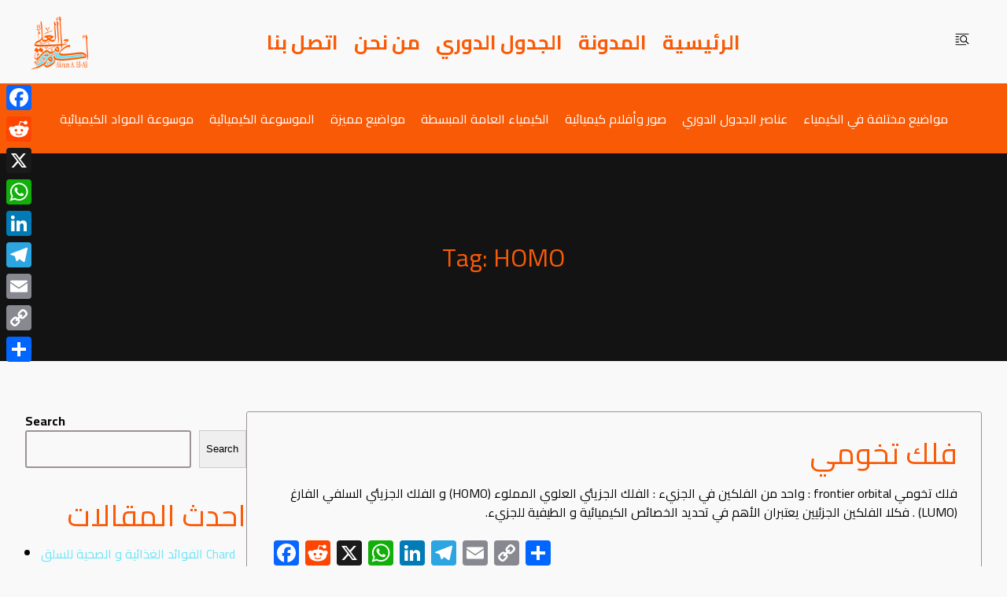

--- FILE ---
content_type: text/html; charset=UTF-8
request_url: https://chemistrysources.com/tag/homo/
body_size: 58597
content:
<!DOCTYPE html>
<html lang="en-US">

<head>
	
	<meta charset="UTF-8">
	<meta name="viewport" content="width=device-width, initial-scale=1, minimum-scale=1">
	<link rel="profile" href="http://gmpg.org/xfn/11">
			<meta name='robots' content='index, follow, max-image-preview:large, max-snippet:-1, max-video-preview:-1' />
	<style>img:is([sizes="auto" i], [sizes^="auto," i]) { contain-intrinsic-size: 3000px 1500px }</style>
	
	<!-- This site is optimized with the Yoast SEO plugin v25.8 - https://yoast.com/wordpress/plugins/seo/ -->
	<title>HOMO Archives | مصادر الكيمياء</title>
	<link rel="canonical" href="https://chemistrysources.com/tag/homo/" />
	<meta property="og:locale" content="en_US" />
	<meta property="og:type" content="article" />
	<meta property="og:title" content="HOMO Archives | مصادر الكيمياء" />
	<meta property="og:url" content="https://chemistrysources.com/tag/homo/" />
	<meta property="og:site_name" content="مصادر الكيمياء" />
	<meta name="twitter:card" content="summary_large_image" />
	<meta name="twitter:site" content="@akramir" />
	<script type="application/ld+json" class="yoast-schema-graph">{"@context":"https://schema.org","@graph":[{"@type":"CollectionPage","@id":"https://chemistrysources.com/tag/homo/","url":"https://chemistrysources.com/tag/homo/","name":"HOMO Archives | مصادر الكيمياء","isPartOf":{"@id":"https://chemistrysources.com/#website"},"breadcrumb":{"@id":"https://chemistrysources.com/tag/homo/#breadcrumb"},"inLanguage":"en-US"},{"@type":"BreadcrumbList","@id":"https://chemistrysources.com/tag/homo/#breadcrumb","itemListElement":[{"@type":"ListItem","position":1,"name":"Home","item":"https://chemistrysources.com/"},{"@type":"ListItem","position":2,"name":"HOMO"}]},{"@type":"WebSite","@id":"https://chemistrysources.com/#website","url":"https://chemistrysources.com/","name":"مصادر الكيمياء","description":"موقع لتعليم الكيمياء بصورة مبسطة","publisher":{"@id":"https://chemistrysources.com/#/schema/person/bf1b473508ad0606e4f609722d1d052d"},"potentialAction":[{"@type":"SearchAction","target":{"@type":"EntryPoint","urlTemplate":"https://chemistrysources.com/?s={search_term_string}"},"query-input":{"@type":"PropertyValueSpecification","valueRequired":true,"valueName":"search_term_string"}}],"inLanguage":"en-US"},{"@type":["Person","Organization"],"@id":"https://chemistrysources.com/#/schema/person/bf1b473508ad0606e4f609722d1d052d","name":"Akram Amir El Ali","image":{"@type":"ImageObject","inLanguage":"en-US","@id":"https://chemistrysources.com/#/schema/person/image/","url":"https://chemistrysources.com/wp-content/uploads/2025/08/Untitled-design-2.png","contentUrl":"https://chemistrysources.com/wp-content/uploads/2025/08/Untitled-design-2.png","width":500,"height":500,"caption":"Akram Amir El Ali"},"logo":{"@id":"https://chemistrysources.com/#/schema/person/image/"},"description":"استاذ الكيمياء التحليلية ومصمم غرافيك"}]}</script>
	<!-- / Yoast SEO plugin. -->


<link rel='dns-prefetch' href='//static.addtoany.com' />
<link rel='dns-prefetch' href='//www.googletagmanager.com' />
<link rel='dns-prefetch' href='//fonts.googleapis.com' />
<link rel="alternate" type="application/rss+xml" title="مصادر الكيمياء &raquo; Feed" href="https://chemistrysources.com/feed/" />
<link rel="alternate" type="application/rss+xml" title="مصادر الكيمياء &raquo; Comments Feed" href="https://chemistrysources.com/comments/feed/" />
<link rel="alternate" type="application/rss+xml" title="مصادر الكيمياء &raquo; HOMO Tag Feed" href="https://chemistrysources.com/tag/homo/feed/" />
<script>
window._wpemojiSettings = {"baseUrl":"https:\/\/s.w.org\/images\/core\/emoji\/16.0.1\/72x72\/","ext":".png","svgUrl":"https:\/\/s.w.org\/images\/core\/emoji\/16.0.1\/svg\/","svgExt":".svg","source":{"concatemoji":"https:\/\/chemistrysources.com\/wp-includes\/js\/wp-emoji-release.min.js?ver=6.8.2"}};
/*! This file is auto-generated */
!function(s,n){var o,i,e;function c(e){try{var t={supportTests:e,timestamp:(new Date).valueOf()};sessionStorage.setItem(o,JSON.stringify(t))}catch(e){}}function p(e,t,n){e.clearRect(0,0,e.canvas.width,e.canvas.height),e.fillText(t,0,0);var t=new Uint32Array(e.getImageData(0,0,e.canvas.width,e.canvas.height).data),a=(e.clearRect(0,0,e.canvas.width,e.canvas.height),e.fillText(n,0,0),new Uint32Array(e.getImageData(0,0,e.canvas.width,e.canvas.height).data));return t.every(function(e,t){return e===a[t]})}function u(e,t){e.clearRect(0,0,e.canvas.width,e.canvas.height),e.fillText(t,0,0);for(var n=e.getImageData(16,16,1,1),a=0;a<n.data.length;a++)if(0!==n.data[a])return!1;return!0}function f(e,t,n,a){switch(t){case"flag":return n(e,"\ud83c\udff3\ufe0f\u200d\u26a7\ufe0f","\ud83c\udff3\ufe0f\u200b\u26a7\ufe0f")?!1:!n(e,"\ud83c\udde8\ud83c\uddf6","\ud83c\udde8\u200b\ud83c\uddf6")&&!n(e,"\ud83c\udff4\udb40\udc67\udb40\udc62\udb40\udc65\udb40\udc6e\udb40\udc67\udb40\udc7f","\ud83c\udff4\u200b\udb40\udc67\u200b\udb40\udc62\u200b\udb40\udc65\u200b\udb40\udc6e\u200b\udb40\udc67\u200b\udb40\udc7f");case"emoji":return!a(e,"\ud83e\udedf")}return!1}function g(e,t,n,a){var r="undefined"!=typeof WorkerGlobalScope&&self instanceof WorkerGlobalScope?new OffscreenCanvas(300,150):s.createElement("canvas"),o=r.getContext("2d",{willReadFrequently:!0}),i=(o.textBaseline="top",o.font="600 32px Arial",{});return e.forEach(function(e){i[e]=t(o,e,n,a)}),i}function t(e){var t=s.createElement("script");t.src=e,t.defer=!0,s.head.appendChild(t)}"undefined"!=typeof Promise&&(o="wpEmojiSettingsSupports",i=["flag","emoji"],n.supports={everything:!0,everythingExceptFlag:!0},e=new Promise(function(e){s.addEventListener("DOMContentLoaded",e,{once:!0})}),new Promise(function(t){var n=function(){try{var e=JSON.parse(sessionStorage.getItem(o));if("object"==typeof e&&"number"==typeof e.timestamp&&(new Date).valueOf()<e.timestamp+604800&&"object"==typeof e.supportTests)return e.supportTests}catch(e){}return null}();if(!n){if("undefined"!=typeof Worker&&"undefined"!=typeof OffscreenCanvas&&"undefined"!=typeof URL&&URL.createObjectURL&&"undefined"!=typeof Blob)try{var e="postMessage("+g.toString()+"("+[JSON.stringify(i),f.toString(),p.toString(),u.toString()].join(",")+"));",a=new Blob([e],{type:"text/javascript"}),r=new Worker(URL.createObjectURL(a),{name:"wpTestEmojiSupports"});return void(r.onmessage=function(e){c(n=e.data),r.terminate(),t(n)})}catch(e){}c(n=g(i,f,p,u))}t(n)}).then(function(e){for(var t in e)n.supports[t]=e[t],n.supports.everything=n.supports.everything&&n.supports[t],"flag"!==t&&(n.supports.everythingExceptFlag=n.supports.everythingExceptFlag&&n.supports[t]);n.supports.everythingExceptFlag=n.supports.everythingExceptFlag&&!n.supports.flag,n.DOMReady=!1,n.readyCallback=function(){n.DOMReady=!0}}).then(function(){return e}).then(function(){var e;n.supports.everything||(n.readyCallback(),(e=n.source||{}).concatemoji?t(e.concatemoji):e.wpemoji&&e.twemoji&&(t(e.twemoji),t(e.wpemoji)))}))}((window,document),window._wpemojiSettings);
</script>
<style id='wp-emoji-styles-inline-css'>

	img.wp-smiley, img.emoji {
		display: inline !important;
		border: none !important;
		box-shadow: none !important;
		height: 1em !important;
		width: 1em !important;
		margin: 0 0.07em !important;
		vertical-align: -0.1em !important;
		background: none !important;
		padding: 0 !important;
	}
</style>
<link rel='stylesheet' id='wp-block-library-css' href='https://chemistrysources.com/wp-includes/css/dist/block-library/style.min.css?ver=6.8.2' media='all' />
<style id='wp-block-library-theme-inline-css'>
.wp-block-audio :where(figcaption){color:#555;font-size:13px;text-align:center}.is-dark-theme .wp-block-audio :where(figcaption){color:#ffffffa6}.wp-block-audio{margin:0 0 1em}.wp-block-code{border:1px solid #ccc;border-radius:4px;font-family:Menlo,Consolas,monaco,monospace;padding:.8em 1em}.wp-block-embed :where(figcaption){color:#555;font-size:13px;text-align:center}.is-dark-theme .wp-block-embed :where(figcaption){color:#ffffffa6}.wp-block-embed{margin:0 0 1em}.blocks-gallery-caption{color:#555;font-size:13px;text-align:center}.is-dark-theme .blocks-gallery-caption{color:#ffffffa6}:root :where(.wp-block-image figcaption){color:#555;font-size:13px;text-align:center}.is-dark-theme :root :where(.wp-block-image figcaption){color:#ffffffa6}.wp-block-image{margin:0 0 1em}.wp-block-pullquote{border-bottom:4px solid;border-top:4px solid;color:currentColor;margin-bottom:1.75em}.wp-block-pullquote cite,.wp-block-pullquote footer,.wp-block-pullquote__citation{color:currentColor;font-size:.8125em;font-style:normal;text-transform:uppercase}.wp-block-quote{border-left:.25em solid;margin:0 0 1.75em;padding-left:1em}.wp-block-quote cite,.wp-block-quote footer{color:currentColor;font-size:.8125em;font-style:normal;position:relative}.wp-block-quote:where(.has-text-align-right){border-left:none;border-right:.25em solid;padding-left:0;padding-right:1em}.wp-block-quote:where(.has-text-align-center){border:none;padding-left:0}.wp-block-quote.is-large,.wp-block-quote.is-style-large,.wp-block-quote:where(.is-style-plain){border:none}.wp-block-search .wp-block-search__label{font-weight:700}.wp-block-search__button{border:1px solid #ccc;padding:.375em .625em}:where(.wp-block-group.has-background){padding:1.25em 2.375em}.wp-block-separator.has-css-opacity{opacity:.4}.wp-block-separator{border:none;border-bottom:2px solid;margin-left:auto;margin-right:auto}.wp-block-separator.has-alpha-channel-opacity{opacity:1}.wp-block-separator:not(.is-style-wide):not(.is-style-dots){width:100px}.wp-block-separator.has-background:not(.is-style-dots){border-bottom:none;height:1px}.wp-block-separator.has-background:not(.is-style-wide):not(.is-style-dots){height:2px}.wp-block-table{margin:0 0 1em}.wp-block-table td,.wp-block-table th{word-break:normal}.wp-block-table :where(figcaption){color:#555;font-size:13px;text-align:center}.is-dark-theme .wp-block-table :where(figcaption){color:#ffffffa6}.wp-block-video :where(figcaption){color:#555;font-size:13px;text-align:center}.is-dark-theme .wp-block-video :where(figcaption){color:#ffffffa6}.wp-block-video{margin:0 0 1em}:root :where(.wp-block-template-part.has-background){margin-bottom:0;margin-top:0;padding:1.25em 2.375em}
</style>
<style id='global-styles-inline-css'>
:root{--wp--preset--aspect-ratio--square: 1;--wp--preset--aspect-ratio--4-3: 4/3;--wp--preset--aspect-ratio--3-4: 3/4;--wp--preset--aspect-ratio--3-2: 3/2;--wp--preset--aspect-ratio--2-3: 2/3;--wp--preset--aspect-ratio--16-9: 16/9;--wp--preset--aspect-ratio--9-16: 9/16;--wp--preset--color--black: #000000;--wp--preset--color--cyan-bluish-gray: #abb8c3;--wp--preset--color--white: #ffffff;--wp--preset--color--pale-pink: #f78da7;--wp--preset--color--vivid-red: #cf2e2e;--wp--preset--color--luminous-vivid-orange: #ff6900;--wp--preset--color--luminous-vivid-amber: #fcb900;--wp--preset--color--light-green-cyan: #7bdcb5;--wp--preset--color--vivid-green-cyan: #00d084;--wp--preset--color--pale-cyan-blue: #8ed1fc;--wp--preset--color--vivid-cyan-blue: #0693e3;--wp--preset--color--vivid-purple: #9b51e0;--wp--preset--color--base-font: var(--sol-color-base-font);--wp--preset--color--heading: var(--sol-color-heading);--wp--preset--color--link-button-initial: var(--sol-color-link-button-initial);--wp--preset--color--link-button-hover: var(--sol-color-link-button-hover);--wp--preset--color--button-initial: var(--sol-color-button-initial);--wp--preset--color--button-hover: var(--sol-color-button-hover);--wp--preset--color--selection-color: var(--sol-color-selection-initial);--wp--preset--color--selection-background: var(--sol-color-selection-high);--wp--preset--color--border: var(--sol-color-border);--wp--preset--color--background: var(--sol-color-background);--wp--preset--color--page-title-text: var(--sol-color-page-title-text);--wp--preset--color--page-title-background: var(--sol-color-page-title-background);--wp--preset--color--bg-menu-dropdown: var(--sol-color-bg-menu-dropdown);--wp--preset--gradient--vivid-cyan-blue-to-vivid-purple: linear-gradient(135deg,rgba(6,147,227,1) 0%,rgb(155,81,224) 100%);--wp--preset--gradient--light-green-cyan-to-vivid-green-cyan: linear-gradient(135deg,rgb(122,220,180) 0%,rgb(0,208,130) 100%);--wp--preset--gradient--luminous-vivid-amber-to-luminous-vivid-orange: linear-gradient(135deg,rgba(252,185,0,1) 0%,rgba(255,105,0,1) 100%);--wp--preset--gradient--luminous-vivid-orange-to-vivid-red: linear-gradient(135deg,rgba(255,105,0,1) 0%,rgb(207,46,46) 100%);--wp--preset--gradient--very-light-gray-to-cyan-bluish-gray: linear-gradient(135deg,rgb(238,238,238) 0%,rgb(169,184,195) 100%);--wp--preset--gradient--cool-to-warm-spectrum: linear-gradient(135deg,rgb(74,234,220) 0%,rgb(151,120,209) 20%,rgb(207,42,186) 40%,rgb(238,44,130) 60%,rgb(251,105,98) 80%,rgb(254,248,76) 100%);--wp--preset--gradient--blush-light-purple: linear-gradient(135deg,rgb(255,206,236) 0%,rgb(152,150,240) 100%);--wp--preset--gradient--blush-bordeaux: linear-gradient(135deg,rgb(254,205,165) 0%,rgb(254,45,45) 50%,rgb(107,0,62) 100%);--wp--preset--gradient--luminous-dusk: linear-gradient(135deg,rgb(255,203,112) 0%,rgb(199,81,192) 50%,rgb(65,88,208) 100%);--wp--preset--gradient--pale-ocean: linear-gradient(135deg,rgb(255,245,203) 0%,rgb(182,227,212) 50%,rgb(51,167,181) 100%);--wp--preset--gradient--electric-grass: linear-gradient(135deg,rgb(202,248,128) 0%,rgb(113,206,126) 100%);--wp--preset--gradient--midnight: linear-gradient(135deg,rgb(2,3,129) 0%,rgb(40,116,252) 100%);--wp--preset--font-size--small: 13px;--wp--preset--font-size--medium: 20px;--wp--preset--font-size--large: 36px;--wp--preset--font-size--x-large: 42px;--wp--preset--spacing--20: 0.44rem;--wp--preset--spacing--30: 0.67rem;--wp--preset--spacing--40: 1rem;--wp--preset--spacing--50: 1.5rem;--wp--preset--spacing--60: 2.25rem;--wp--preset--spacing--70: 3.38rem;--wp--preset--spacing--80: 5.06rem;--wp--preset--shadow--natural: 6px 6px 9px rgba(0, 0, 0, 0.2);--wp--preset--shadow--deep: 12px 12px 50px rgba(0, 0, 0, 0.4);--wp--preset--shadow--sharp: 6px 6px 0px rgba(0, 0, 0, 0.2);--wp--preset--shadow--outlined: 6px 6px 0px -3px rgba(255, 255, 255, 1), 6px 6px rgba(0, 0, 0, 1);--wp--preset--shadow--crisp: 6px 6px 0px rgba(0, 0, 0, 1);}:root { --wp--style--global--content-size: 800px;--wp--style--global--wide-size: 1200px; }:where(body) { margin: 0; }.wp-site-blocks > .alignleft { float: left; margin-right: 2em; }.wp-site-blocks > .alignright { float: right; margin-left: 2em; }.wp-site-blocks > .aligncenter { justify-content: center; margin-left: auto; margin-right: auto; }:where(.wp-site-blocks) > * { margin-block-start: 24px; margin-block-end: 0; }:where(.wp-site-blocks) > :first-child { margin-block-start: 0; }:where(.wp-site-blocks) > :last-child { margin-block-end: 0; }:root { --wp--style--block-gap: 24px; }:root :where(.is-layout-flow) > :first-child{margin-block-start: 0;}:root :where(.is-layout-flow) > :last-child{margin-block-end: 0;}:root :where(.is-layout-flow) > *{margin-block-start: 24px;margin-block-end: 0;}:root :where(.is-layout-constrained) > :first-child{margin-block-start: 0;}:root :where(.is-layout-constrained) > :last-child{margin-block-end: 0;}:root :where(.is-layout-constrained) > *{margin-block-start: 24px;margin-block-end: 0;}:root :where(.is-layout-flex){gap: 24px;}:root :where(.is-layout-grid){gap: 24px;}.is-layout-flow > .alignleft{float: left;margin-inline-start: 0;margin-inline-end: 2em;}.is-layout-flow > .alignright{float: right;margin-inline-start: 2em;margin-inline-end: 0;}.is-layout-flow > .aligncenter{margin-left: auto !important;margin-right: auto !important;}.is-layout-constrained > .alignleft{float: left;margin-inline-start: 0;margin-inline-end: 2em;}.is-layout-constrained > .alignright{float: right;margin-inline-start: 2em;margin-inline-end: 0;}.is-layout-constrained > .aligncenter{margin-left: auto !important;margin-right: auto !important;}.is-layout-constrained > :where(:not(.alignleft):not(.alignright):not(.alignfull)){max-width: var(--wp--style--global--content-size);margin-left: auto !important;margin-right: auto !important;}.is-layout-constrained > .alignwide{max-width: var(--wp--style--global--wide-size);}body .is-layout-flex{display: flex;}.is-layout-flex{flex-wrap: wrap;align-items: center;}.is-layout-flex > :is(*, div){margin: 0;}body .is-layout-grid{display: grid;}.is-layout-grid > :is(*, div){margin: 0;}body{padding-top: 0px;padding-right: 0px;padding-bottom: 0px;padding-left: 0px;}a:where(:not(.wp-element-button)){text-decoration: underline;}:root :where(.wp-element-button, .wp-block-button__link){background-color: #32373c;border-width: 0;color: #fff;font-family: inherit;font-size: inherit;line-height: inherit;padding: calc(0.667em + 2px) calc(1.333em + 2px);text-decoration: none;}.has-black-color{color: var(--wp--preset--color--black) !important;}.has-cyan-bluish-gray-color{color: var(--wp--preset--color--cyan-bluish-gray) !important;}.has-white-color{color: var(--wp--preset--color--white) !important;}.has-pale-pink-color{color: var(--wp--preset--color--pale-pink) !important;}.has-vivid-red-color{color: var(--wp--preset--color--vivid-red) !important;}.has-luminous-vivid-orange-color{color: var(--wp--preset--color--luminous-vivid-orange) !important;}.has-luminous-vivid-amber-color{color: var(--wp--preset--color--luminous-vivid-amber) !important;}.has-light-green-cyan-color{color: var(--wp--preset--color--light-green-cyan) !important;}.has-vivid-green-cyan-color{color: var(--wp--preset--color--vivid-green-cyan) !important;}.has-pale-cyan-blue-color{color: var(--wp--preset--color--pale-cyan-blue) !important;}.has-vivid-cyan-blue-color{color: var(--wp--preset--color--vivid-cyan-blue) !important;}.has-vivid-purple-color{color: var(--wp--preset--color--vivid-purple) !important;}.has-base-font-color{color: var(--wp--preset--color--base-font) !important;}.has-heading-color{color: var(--wp--preset--color--heading) !important;}.has-link-button-initial-color{color: var(--wp--preset--color--link-button-initial) !important;}.has-link-button-hover-color{color: var(--wp--preset--color--link-button-hover) !important;}.has-button-initial-color{color: var(--wp--preset--color--button-initial) !important;}.has-button-hover-color{color: var(--wp--preset--color--button-hover) !important;}.has-selection-color-color{color: var(--wp--preset--color--selection-color) !important;}.has-selection-background-color{color: var(--wp--preset--color--selection-background) !important;}.has-border-color{color: var(--wp--preset--color--border) !important;}.has-background-color{color: var(--wp--preset--color--background) !important;}.has-page-title-text-color{color: var(--wp--preset--color--page-title-text) !important;}.has-page-title-background-color{color: var(--wp--preset--color--page-title-background) !important;}.has-bg-menu-dropdown-color{color: var(--wp--preset--color--bg-menu-dropdown) !important;}.has-black-background-color{background-color: var(--wp--preset--color--black) !important;}.has-cyan-bluish-gray-background-color{background-color: var(--wp--preset--color--cyan-bluish-gray) !important;}.has-white-background-color{background-color: var(--wp--preset--color--white) !important;}.has-pale-pink-background-color{background-color: var(--wp--preset--color--pale-pink) !important;}.has-vivid-red-background-color{background-color: var(--wp--preset--color--vivid-red) !important;}.has-luminous-vivid-orange-background-color{background-color: var(--wp--preset--color--luminous-vivid-orange) !important;}.has-luminous-vivid-amber-background-color{background-color: var(--wp--preset--color--luminous-vivid-amber) !important;}.has-light-green-cyan-background-color{background-color: var(--wp--preset--color--light-green-cyan) !important;}.has-vivid-green-cyan-background-color{background-color: var(--wp--preset--color--vivid-green-cyan) !important;}.has-pale-cyan-blue-background-color{background-color: var(--wp--preset--color--pale-cyan-blue) !important;}.has-vivid-cyan-blue-background-color{background-color: var(--wp--preset--color--vivid-cyan-blue) !important;}.has-vivid-purple-background-color{background-color: var(--wp--preset--color--vivid-purple) !important;}.has-base-font-background-color{background-color: var(--wp--preset--color--base-font) !important;}.has-heading-background-color{background-color: var(--wp--preset--color--heading) !important;}.has-link-button-initial-background-color{background-color: var(--wp--preset--color--link-button-initial) !important;}.has-link-button-hover-background-color{background-color: var(--wp--preset--color--link-button-hover) !important;}.has-button-initial-background-color{background-color: var(--wp--preset--color--button-initial) !important;}.has-button-hover-background-color{background-color: var(--wp--preset--color--button-hover) !important;}.has-selection-color-background-color{background-color: var(--wp--preset--color--selection-color) !important;}.has-selection-background-background-color{background-color: var(--wp--preset--color--selection-background) !important;}.has-border-background-color{background-color: var(--wp--preset--color--border) !important;}.has-background-background-color{background-color: var(--wp--preset--color--background) !important;}.has-page-title-text-background-color{background-color: var(--wp--preset--color--page-title-text) !important;}.has-page-title-background-background-color{background-color: var(--wp--preset--color--page-title-background) !important;}.has-bg-menu-dropdown-background-color{background-color: var(--wp--preset--color--bg-menu-dropdown) !important;}.has-black-border-color{border-color: var(--wp--preset--color--black) !important;}.has-cyan-bluish-gray-border-color{border-color: var(--wp--preset--color--cyan-bluish-gray) !important;}.has-white-border-color{border-color: var(--wp--preset--color--white) !important;}.has-pale-pink-border-color{border-color: var(--wp--preset--color--pale-pink) !important;}.has-vivid-red-border-color{border-color: var(--wp--preset--color--vivid-red) !important;}.has-luminous-vivid-orange-border-color{border-color: var(--wp--preset--color--luminous-vivid-orange) !important;}.has-luminous-vivid-amber-border-color{border-color: var(--wp--preset--color--luminous-vivid-amber) !important;}.has-light-green-cyan-border-color{border-color: var(--wp--preset--color--light-green-cyan) !important;}.has-vivid-green-cyan-border-color{border-color: var(--wp--preset--color--vivid-green-cyan) !important;}.has-pale-cyan-blue-border-color{border-color: var(--wp--preset--color--pale-cyan-blue) !important;}.has-vivid-cyan-blue-border-color{border-color: var(--wp--preset--color--vivid-cyan-blue) !important;}.has-vivid-purple-border-color{border-color: var(--wp--preset--color--vivid-purple) !important;}.has-base-font-border-color{border-color: var(--wp--preset--color--base-font) !important;}.has-heading-border-color{border-color: var(--wp--preset--color--heading) !important;}.has-link-button-initial-border-color{border-color: var(--wp--preset--color--link-button-initial) !important;}.has-link-button-hover-border-color{border-color: var(--wp--preset--color--link-button-hover) !important;}.has-button-initial-border-color{border-color: var(--wp--preset--color--button-initial) !important;}.has-button-hover-border-color{border-color: var(--wp--preset--color--button-hover) !important;}.has-selection-color-border-color{border-color: var(--wp--preset--color--selection-color) !important;}.has-selection-background-border-color{border-color: var(--wp--preset--color--selection-background) !important;}.has-border-border-color{border-color: var(--wp--preset--color--border) !important;}.has-background-border-color{border-color: var(--wp--preset--color--background) !important;}.has-page-title-text-border-color{border-color: var(--wp--preset--color--page-title-text) !important;}.has-page-title-background-border-color{border-color: var(--wp--preset--color--page-title-background) !important;}.has-bg-menu-dropdown-border-color{border-color: var(--wp--preset--color--bg-menu-dropdown) !important;}.has-vivid-cyan-blue-to-vivid-purple-gradient-background{background: var(--wp--preset--gradient--vivid-cyan-blue-to-vivid-purple) !important;}.has-light-green-cyan-to-vivid-green-cyan-gradient-background{background: var(--wp--preset--gradient--light-green-cyan-to-vivid-green-cyan) !important;}.has-luminous-vivid-amber-to-luminous-vivid-orange-gradient-background{background: var(--wp--preset--gradient--luminous-vivid-amber-to-luminous-vivid-orange) !important;}.has-luminous-vivid-orange-to-vivid-red-gradient-background{background: var(--wp--preset--gradient--luminous-vivid-orange-to-vivid-red) !important;}.has-very-light-gray-to-cyan-bluish-gray-gradient-background{background: var(--wp--preset--gradient--very-light-gray-to-cyan-bluish-gray) !important;}.has-cool-to-warm-spectrum-gradient-background{background: var(--wp--preset--gradient--cool-to-warm-spectrum) !important;}.has-blush-light-purple-gradient-background{background: var(--wp--preset--gradient--blush-light-purple) !important;}.has-blush-bordeaux-gradient-background{background: var(--wp--preset--gradient--blush-bordeaux) !important;}.has-luminous-dusk-gradient-background{background: var(--wp--preset--gradient--luminous-dusk) !important;}.has-pale-ocean-gradient-background{background: var(--wp--preset--gradient--pale-ocean) !important;}.has-electric-grass-gradient-background{background: var(--wp--preset--gradient--electric-grass) !important;}.has-midnight-gradient-background{background: var(--wp--preset--gradient--midnight) !important;}.has-small-font-size{font-size: var(--wp--preset--font-size--small) !important;}.has-medium-font-size{font-size: var(--wp--preset--font-size--medium) !important;}.has-large-font-size{font-size: var(--wp--preset--font-size--large) !important;}.has-x-large-font-size{font-size: var(--wp--preset--font-size--x-large) !important;}
:root :where(.wp-block-pullquote){font-size: 1.5em;line-height: 1.6;}
</style>
<link data-minify="1" rel='stylesheet' id='solace-theme-css' href='https://chemistrysources.com/wp-content/cache/background-css/chemistrysources.com/wp-content/cache/min/1/wp-content/themes/solace/assets-solace/css/theme.min.css?ver=1767105374&wpr_t=1767124370' media='all' />
<style id='solace-theme-inline-css'>
header .header--row.header-top .container {max-width: 1280px;}@media (max-width: 768px) {header .header--row.header-top .container {max-width: 768px;}}@media (max-width: 580px) {header .header--row.header-top .container {max-width: 580px;}}
header .header--row.header-main .container {max-width: 1280px;}@media (max-width: 768px) {header .header--row.header-main .container {max-width: 768px;}}@media (max-width: 580px) {header .header--row.header-main .container {max-width: 580px;}}
header .header--row.header-bottom .container {max-width: 1280px;}@media (max-width: 768px) {header .header--row.header-bottom .container {max-width: 768px;}}@media (max-width: 580px) {header .header--row.header-bottom .container {max-width: 580px;}}
footer .footer--row.footer-top .container {max-width: 0px;}@media (max-width: 768px) {footer .footer--row.footer-top .container {max-width: 0px;}}@media (max-width: 580px) {footer .footer--row.footer-top .container {max-width: 1800px;}}
footer .footer--row.footer-main .container {max-width: 1800px;}@media (max-width: 768px) {footer .footer--row.footer-main .container {max-width: 0px;}}@media (max-width: 580px) {footer .footer--row.footer-main .container {max-width: 1800px;}}
footer .footer--row.footer-bottom .container {max-width: 1280px;}@media (max-width: 768px) {footer .footer--row.footer-bottom .container {max-width: 768px;}}@media (max-width: 580px) {footer .footer--row.footer-bottom .container {max-width: 580px;}}
.component-wrap.component-wrap-header-contact .box-contact .box-content .title span {color: var(--sol-color-link-button-initial);}.component-wrap.component-wrap-header-contact .box-contact .box-content .content span {color: var(--sol-color-link-button-initial);}.component-wrap.component-wrap-header-contact .box-contact .box-icon svg {fill: #fff;}.component-wrap.component-wrap-header-contact .box-contact .box-icon svg {width: 19px;}.component-wrap.component-wrap-header-contact .box-contact .box-icon svg {height: 19px;}.component-wrap.component-wrap-header-contact .box-contact .box-icon {background: #0f2e5f;}
.component-wrap.component-wrap-footer-contact .box-contact .box-content .title span {color: var(--sol-color-link-button-initial);}.component-wrap.component-wrap-footer-contact .box-contact .box-content .content span {color: var(--sol-color-link-button-initial);}.component-wrap.component-wrap-footer-contact .box-contact .box-icon svg {fill: #fff;}.component-wrap.component-wrap-footer-contact .box-contact .box-icon svg {width: 19px;}.component-wrap.component-wrap-footer-contact .box-contact .box-icon svg {height: 19px;}.component-wrap.component-wrap-footer-contact .box-contact .box-icon {background: #0f2e5f;}
.component-wrap-header-social .box-social.facebook svg {fill: #3b5998;}.component-wrap-header-social .box-social.youtube svg {fill: #ff0000;}.component-wrap-header-social .box-social.twitter svg {fill: #000000;}.component-wrap-header-social .box-social.tiktok svg {fill: #010101;}.component-wrap-header-social .box-social.telegram svg {fill: #0088cc;}.component-wrap-header-social .box-social.pinterest svg {fill: #bd081c;}.component-wrap-header-social .box-social.linkedin svg {fill: #0a66c2;}.component-wrap-header-social .box-social.instagram svg {fill: #c13584;}.component-wrap-header-social .box-social.threads svg {fill: #000000;}.component-wrap-header-social .box-social.whatsapp svg {fill: #25d366;}.component-wrap-header-social .box-social svg {width: 22px; height: 22px;}
.component-wrap-footer-social .box-social.facebook svg {fill: var(--sol-color-base-font);}.component-wrap-footer-social .box-social.youtube svg {fill: var(--sol-color-base-font);}.component-wrap-footer-social .box-social.twitter svg {fill: var(--sol-color-base-font);}.component-wrap-footer-social .box-social.tiktok svg {fill: var(--sol-color-base-font);}.component-wrap-footer-social .box-social.telegram svg {fill: var(--sol-color-base-font);}.component-wrap-footer-social .box-social.pinterest svg {fill: var(--sol-color-base-font);}.component-wrap-footer-social .box-social.linkedin svg {fill: var(--sol-color-base-font);}.component-wrap-footer-social .box-social.instagram svg {fill: var(--sol-color-base-font);}.component-wrap-footer-social .box-social.threads svg {fill: var(--sol-color-base-font);}.component-wrap-footer-social .box-social.whatsapp svg {fill: var(--sol-color-base-font);}.component-wrap-footer-social .box-social svg {width: 22px; height: 22px;}
.site-logo-footer img {max-width: var(--maxwidth);}
html body h1 {font-family: Cairo;}html body h2 {font-family: Cairo;}html body h3 {font-family: Cairo;}html body h4 {font-family: Cairo;}html body h5 {font-family: Cairo;}html body h6 {font-family: Cairo;}
.header--row.hide-on-mobile.hide-on-tablet .builder-item--header_search input { color: inherit; border-style: solid;}.header--row.hide-on-mobile.hide-on-tablet .builder-item--header-widgets .widget-title { color: inherit; }.header--row.hide-on-mobile.hide-on-tablet .builder-item--header-widgets p { color: inherit; }
.footer--row .builder-item { color: var(--sol-color-page-title-text); }.footer--row .builder-item--footer_search input { color: inherit; }.footer--row .builder-item--footer_search .widget { color: inherit; }.footer--row .builder-item--footer-one-widgets .widget { color: inherit; }.footer--row .builder-item--footer-one-widgets .widget .widget-title { color: inherit; }.footer--row .builder-item--footer-one-widgets .widget p { color: inherit; }.footer--row .builder-item--footer-two-widgets .widget { color: inherit; }.footer--row .builder-item--footer-two-widgets .widget .widget-title { color: inherit; }.footer--row .builder-item--footer-two-widgets .widget p { color: inherit; }.footer--row .builder-item--footer-three-widgets .widget { color: inherit; }.footer--row .builder-item--footer-three-widgets .widget .widget-title { color: inherit; }.footer--row .builder-item--footer-three-widgets .widget p { color: inherit; }.footer--row .builder-item--footer-four-widgets .widget { color: inherit; }.footer--row .builder-item--footer-four-widgets .widget .widget-title { color: inherit; }.footer--row .builder-item--footer-four-widgets .widget p { color: inherit; }
.box-scroll-to-top { display: block; }.box-scroll-to-top svg { fill: #fff; }
.builder-item--header-widgets li {list-style: none;} .builder-item--footer-one-widgets li {list-style: none;} .builder-item--footer-two-widgets li {list-style: none;} .builder-item--footer-three-widgets li {list-style: none;} .builder-item--footer-four-widgets li {list-style: none;} .builder-item--header-widgets li {margin-left: 0;} .builder-item--footer-one-widgets li {margin-left: 0;} .builder-item--footer-two-widgets li {margin-left: 0;} .builder-item--footer-three-widgets li {margin-left: 0;} .builder-item--footer-four-widgets li {margin-left: 0;} 
@media only screen and (min-width: 992px) {
            .builder-item--button_base a.button {
                border-radius: 8px 8px 8px 8px;
            }
        }@media only screen and (max-width: 992px) {
            .builder-item--button_base a.button {
                border-radius: 3px 3px 3px 3px;
            }
        }@media only screen and (max-width: 580px) {
            .builder-item--button_base a.button {
                border-radius: 3px 3px 3px 3px;
            }
        }
.builder-item--button_base a.button {padding: var(--padding, 8px 12px); --primarybtnmargin: var(--margin);}
.builder-item--button_base a.button {color: var(--sol-color-button-initial);}.builder-item--button_base:hover a.button1 {color: var(--sol-color-link-button-hover);}.builder-item--button_base a.button1 {background: var(--sol-color-button-initial);}.builder-item--button_base:hover a.button1 {background: var(--sol-color-button-initial);}.builder-item--button_base a.button1 {border: none;}
.builder-item--button_base a.button {color: var(--sol-color-button-initial);}.builder-item--button_base:hover a.button2 {color: var(--sol-color-link-button-hover);}.builder-item--button_base a.button2 {background: transparent;}.builder-item--button_base:hover a.button2 {background: transparent;}.builder-item--button_base a.button2 {border-color: var(--sol-color-button-initial) !important;}.builder-item--button_base:hover a.button2 {border-color: var(--sol-color-link-button-hover) !important;}.builder-item--button_base a.button2 {border-top-width: 1px !important;} .builder-item--button_base a.button2 {border-right-width: 1px !important;} .builder-item--button_base a.button2 {border-bottom-width: 1px !important;} .builder-item--button_base a.button2 {border-left-width: 1px !important;} .builder-item--button_base a.button2 {border-style: solid !important;} 
.header-top .item--inner.builder-item--button_base {color: var(--sol-color-page-title-text)}.header-main .item--inner.builder-item--button_base {color: var(--sol-color-base-font)}.header-bottom .item--inner.builder-item--button_base {color: var(--sol-color-page-title-text)}
header .header-top, header .header-main, header .header-bottom {color: var(--sol-color-base-font)}
@media only screen and (min-width: 992px) {
            .builder-item--button_base2 a.button {
                border-radius: 3px 3px 3px 3px;
            }
        }@media only screen and (max-width: 992px) {
            .builder-item--button_base2 a.button {
                border-radius: 3px 3px 3px 3px;
            }
        }@media only screen and (max-width: 580px) {
            .builder-item--button_base2 a.button {
                border-radius: 3px 3px 3px 3px;
            }
        }
.builder-item--button_base2 a.button { --primarybtnmargin: var(--margin);}
.builder-item--button_base2 a.button {color: var(--sol-color-page-title-text);}.builder-item--button_base2:hover a.button1 {color: var(--sol-color-page-title-text);}.builder-item--button_base2 a.button1 {background: var(--sol-color-button-initial);}.builder-item--button_base2:hover a.button1 {background: var(--sol-color-button-initial);}.builder-item--button_base2 a.button1 {border: none;}
.builder-item--button_base2 a.button {color: var(--sol-color-page-title-text);}.builder-item--button_base2:hover a.button2 {color: var(--sol-color-page-title-text);}.builder-item--button_base2 a.button2 {background: transparent;}.builder-item--button_base2:hover a.button2 {background: transparent;}.builder-item--button_base2 a.button2 {border-color: var(--sol-color-button-initial);}.builder-item--button_base2:hover a.button2 {border-color: var(--sol-color-button-initial);}.builder-item--button_base2 a.button2 {border-top-width: 1px;} .builder-item--button_base2 a.button2 {border-right-width: 1px;} .builder-item--button_base2 a.button2 {border-bottom-width: 1px;} .builder-item--button_base2 a.button2 {border-left-width: 1px;} .builder-item--button_base2 a.button2 {border-style: solid;} 
.header-top .item--inner.builder-item--button_base2 {color: var(--sol-color-page-title-text)}.header-main .item--inner.builder-item--button_base2 {color: var(--sol-color-base-font)}.header-bottom .item--inner.builder-item--button_base2 {color: var(--sol-color-page-title-text)}
header .header-top, header .header-main, header .header-bottom {color: var(--sol-color-base-font)}
@media only screen and (min-width: 992px) {
            .builder-item--button_base3 a.button {
                border-radius: 3px 3px 3px 3px;
            }
        }@media only screen and (max-width: 992px) {
            .builder-item--button_base3 a.button {
                border-radius: 3px 3px 3px 3px;
            }
        }@media only screen and (max-width: 580px) {
            .builder-item--button_base3 a.button {
                border-radius: 3px 3px 3px 3px;
            }
        }
.builder-item--button_base3 a.button { padding: var(--padding, 8px 12px); --primarybtnpadding: var(--padding);}div.item--inner.builder-item--button_base3 {padding: 0;}
.builder-item--button_base3 a.button {color: var(--sol-color-page-title-text);}.builder-item--button_base3:hover a.button1 {color: var(--sol-color-page-title-text);}.builder-item--button_base3 a.button1 {background: var(--sol-color-button-initial);}.builder-item--button_base3:hover a.button1 {background: var(--sol-color-button-initial);}.builder-item--button_base3 a.button1 {border: none;}
.builder-item--button_base3 a.button {color: var(--sol-color-page-title-text);}.builder-item--button_base3:hover a.button2 {color: var(--sol-color-page-title-text);}.builder-item--button_base3 a.button2 {background: transparent;}.builder-item--button_base3:hover a.button2 {background: transparent;}.builder-item--button_base3 a.button2 {border-color: var(--sol-color-button-initial) !important;}.builder-item--button_base3:hover a.button2 {border-color: var(--sol-color-button-initial) !important;}.builder-item--button_base3 a.button2 {border-top-width: 1px !important;} .builder-item--button_base3 a.button2 {border-right-width: 1px !important;} .builder-item--button_base3 a.button2 {border-bottom-width: 1px !important;} .builder-item--button_base3 a.button2 {border-left-width: 1px !important;} .builder-item--button_base3 a.button2 {border-style: solid !important;} 
.footer-top .item--inner.builder-item--button_base3 {color: var(--sol-color-base-font)}.footer-main .item--inner.builder-item--button_base3 {color: var(--sol-color-base-font)}.footer-bottom .item--inner.builder-item--button_base3 {color: var(--sol-color-base-font)}
.site-footer .footer-top, .site-footer .footer-main, .site-footer .footer-bottom {color: var(--sol-color-base-font)}
@media only screen and (min-width: 992px) {
            .builder-item--button_base4 a.button {
                border-radius: 3px 3px 3px 3px;
            }
        }@media only screen and (max-width: 992px) {
            .builder-item--button_base4 a.button {
                border-radius: 3px 3px 3px 3px;
            }
        }@media only screen and (max-width: 580px) {
            .builder-item--button_base4 a.button {
                border-radius: 3px 3px 3px 3px;
            }
        }
.builder-item--button_base4 a.button { padding: var(--padding, 8px 12px); --primarybtnpadding: var(--padding); }div.item--inner.builder-item--button_base4 {padding: 0;}
.builder-item--button_base4 a.button {color: var(--sol-color-page-title-text);}.builder-item--button_base4:hover a.button1 {color: var(--sol-color-page-title-text);}.builder-item--button_base4 a.button1 {background: var(--sol-color-button-initial);}.builder-item--button_base4:hover a.button1 {background: var(--sol-color-button-initial);}.builder-item--button_base4 a.button1 {border: none;}
.builder-item--button_base4 a.button {color: var(--sol-color-page-title-text);}.builder-item--button_base4:hover a.button2 {color: var(--sol-color-page-title-text);}.builder-item--button_base4 a.button2 {background: transparent;}.builder-item--button_base4:hover a.button2 {background: transparent;}.builder-item--button_base4 a.button2 {border-color: var(--sol-color-button-initial);}.builder-item--button_base4:hover a.button2 {border-color: var(--sol-color-button-initial);}.builder-item--button_base4 a.button2 {border-top-width: 1px;} .builder-item--button_base4 a.button2 {border-right-width: 1px;} .builder-item--button_base4 a.button2 {border-bottom-width: 1px;} .builder-item--button_base4 a.button2 {border-left-width: 1px;} .builder-item--button_base4 a.button2 {border-style: solid;} 
.footer-top .item--inner.builder-item--button_base4 {color: var(--sol-color-base-font)}.footer-main .item--inner.builder-item--button_base4 {color: var(--sol-color-base-font)}.footer-bottom .item--inner.builder-item--button_base4 {color: var(--sol-color-base-font)}
.site-footer .footer-top, .site-footer .footer-main, .site-footer .footer-bottom {color: var(--sol-color-base-font)}
main.main-all {max-width: 1280px; margin: 0 auto;}main.main-all .container-all .row1 {flex-direction: row-reverse; gap: 20px;}main.main-all .container-all .row1 aside {width: 30%;}body.single-product .container.shop-container {max-width: 1280px; margin: 0 auto;}body.post-type-archive-product .container.shop-container {max-width: 1280px; margin: 0 auto;}.container-404 {max-width: 1280px; margin: 0 auto;}body.post-type-archive-product .container.shop-container {max-width: 1280px; margin: 0 auto;}body.post-type-archive-product .container.shop-container .row {flex-wrap: nowrap; flex-direction: row-reverse;}body.post-type-archive-product .container.shop-container .row .nv-shop {width: 100%; flex-basis: 100%;}body.post-type-archive-product .container.shop-container .row .nv-sidebar-wrap {width: 30%; max-width: unset;}body.post-type-archive-product .container.shop-container .row .nv-sidebar-wrap aside {max-width: unset;}@media (max-width: 960px) {body.post-type-archive-product .container.shop-container .row .nv-sidebar-wrap {width: 0;}}
body button.search-submit.nv-submit {color: var(--e-global-color-accent) !important;}body button.search-submit.nv-submit:hover {color: var(--e-global-color-accent) !important;}body button.search-submit.nv-submit {background-color: var(--e-global-color-primary) !important;}body button.search-submit.nv-submit:hover {background-color: var(--e-global-color-solcolorbuttonhover) !important;}
.main-single-custom .container-single .row1 article .boxes-ordering .box-meta {background: unset;}.main-single-custom .container-single .row1 article .boxes-ordering .box-meta a.author-with-image img { width:50px;}
</style>
<link data-minify="1" rel='stylesheet' id='solace-fontawesome-css' href='https://chemistrysources.com/wp-content/cache/min/1/wp-content/themes/solace/assets-solace/fontawesome/css/all.min.css?ver=1767105374' media='all' />
<link rel='stylesheet' id='google-fonts-h1-css' href='https://fonts.googleapis.com/css?family=Cairo&#038;display=swap&#038;ver=6.8.2' media='all' />
<link rel='stylesheet' id='google-fonts-h2-css' href='https://fonts.googleapis.com/css?family=Cairo&#038;display=swap&#038;ver=6.8.2' media='all' />
<link rel='stylesheet' id='google-fonts-h3-css' href='https://fonts.googleapis.com/css?family=Cairo&#038;display=swap&#038;ver=6.8.2' media='all' />
<link rel='stylesheet' id='google-fonts-h4-css' href='https://fonts.googleapis.com/css?family=Cairo&#038;display=swap&#038;ver=6.8.2' media='all' />
<link rel='stylesheet' id='google-fonts-h5-css' href='https://fonts.googleapis.com/css?family=Cairo&#038;display=swap&#038;ver=6.8.2' media='all' />
<link rel='stylesheet' id='google-fonts-h6-css' href='https://fonts.googleapis.com/css?family=Cairo&#038;display=swap&#038;ver=6.8.2' media='all' />
<link rel='stylesheet' id='google-fonts-Cairo-css' href='https://fonts.googleapis.com/css2?family=Cairo&#038;display=swap&#038;ver=6.8.2' media='all' />
<link rel='stylesheet' id='solace-style-css' href='https://chemistrysources.com/wp-content/themes/solace/style-main-new.min.css?ver=2.1.13' media='all' />
<style id='solace-style-inline-css'>
.nv-meta-list li.meta:not(:last-child):after { content:"/" }.nv-meta-list .no-mobile{
			display:none;
		}.nv-meta-list li.last::after{
			content: ""!important;
		}@media (min-width: 769px) {
			.nv-meta-list .no-mobile {
				display: inline-block;
			}
			.nv-meta-list li.last:not(:last-child)::after {
		 		content: "/" !important;
			}
		}
.toggle-palette a { display: flex; align-items: center; } .sol_menu_icon { display: flex; } .sol_menu_icon svg { width: var(--iconsize); height: var(--iconsize); fill: currentColor; width: 20px; } .toggle-palette .label { font-size: 0.85em; margin-left: 5px; } .builder-item--nav-icon button, body div.builder-item--nav-icon button.navbar-toggle { background: var(--primarybtnbg) !important; color: var(--primarybtncolor) !important; border-style: solid; border-width: var(--borderwidth, 1px); } .builder-item--nav-icon button:hover { // background: transparent !important; opacity: .8; color: var(--primarybtncolor) !important; } .builder-item--nav-icon button:hover svg { fill: var(--color) !important; }
.toggle-palette a { display: flex; align-items: center; } .toggle-palette .icon { display: flex; width: var(--iconsize); height: var(--iconsize); fill: currentColor; } .toggle-palette .label { font-size: 0.85em; margin-left: 5px; }
 :root{ --container: 748px; --container-page: 748px; --container-post: 748px;--postwidth:100%; --primarybtnbg: var(--sol-color-link-button-initial); --primarybtnhoverbg: var(--sol-color-link-button-initial); --primarybtncolor: #fff; --secondarybtncolor: var(--sol-color-link-button-initial); --primarybtnhovercolor: #fff; --secondarybtnhovercolor: var(--sol-color-link-button-initial);--primarybtnborderradius:3px;--secondarybtnborderradius:3px;--borderwidth:1px;--secondarybtnborderwidth:3px;--btnpadding:13px 15px;--primarybtnpadding:13px 15px;--secondarybtnpadding:10px 12px; --single-title-fontsize: 68px; --single-title-heading: h1; --single-post-meta-author: 1; --single-post-meta-published-date: 1; --single-post-meta-comments: 1; --single-post-meta-author-label: By; --single-post-meta-show-avatar: 1; --single-post-meta-avatar-size: value:50 min:10 max:120 step:1; --single-post-meta-words-per-minute: value:200 min:50 max:500 step:1; --single-post-meta-updated-label: Updated on; --single-post-meta-show-updated-label: 1; --wc-card-options-spacing: 8px; --wc-card-options-excerpt-length: 40px; --wc-card-options-excerpt-spacing: 8px; --wc-card-options-star-rating-spacing: 8px; --wc-card-options-categories-spacing: 8px; --wc-card-options-title-spacing: 8px; --wc-card-options-product-image-spacing: 16px; --wc-card-options-price-spacing: 8px; --smallerfontfamily: Cairo; --smallerfontsize: 16px; --smallerlineheight: 1.5em; --smallerletterspacing: 0px; --smallerfontweight: 400; --smallertexttransform: none; --logotitlefontfamily: Cairo; --logotitlefontsize: desktop:14 tablet:16 mobile:16 suffix:px px pxpx; --logotitlelineheight: 0:1.5em; --logotitleletterspacing: 0:0px; --logotitlefontweight: 200; --logotitletexttransform: uppercase; --buttonfontfamily: Cairo; --buttonfontsize: 16px; --buttonlineheight: 1.5em; --buttonletterspacing: 0px; --buttonfontweight: 500; --buttontexttransform: uppercase; --bodyfontfamily: Cairo; --bodyfontsize: 16px; --bodylineheight: 1.5em; --bodyletterspacing: 0px; --bodyfontweight: 400; --bodytexttransform: none; --h1fontsize: 38px; --h1fontweight: 400; --h1lineheight: 1em; --h1letterspacing: 0px; --h1texttransform: none; --h2fontsize: 28px; --h2fontweight: 400; --h2lineheight: 1.1em; --h2letterspacing: 0px; --h2texttransform: none; --h3fontsize: 21px; --h3fontweight: 400; --h3lineheight: 1.2em; --h3letterspacing: 0px; --h3texttransform: none; --h4fontsize: 18px; --h4fontweight: 400; --h4lineheight: 1.3em; --h4letterspacing: 0px; --h4texttransform: none; --h5fontsize: 16px; --h5fontweight: 400; --h5lineheight: 1.3em; --h5letterspacing: 0px; --h5texttransform: none; --h6fontsize: 14px; --h6fontweight: 400; --h6lineheight: 1.3em; --h6letterspacing: 0px; --h6texttransform: none; --singleimageRatio: imageRatio:original imageScale:contain imageSize:medium_large imageVisibility:1; --singleimageScale: imageRatio:original imageScale:contain imageSize:medium_large imageVisibility:1; --singleimageSize: imageRatio:original imageScale:contain imageSize:medium_large imageVisibility:1; --singleimageVisibility: imageRatio:original imageScale:contain imageSize:medium_large imageVisibility:1;--formfieldborderwidth:2px;--formfieldborderradius:3px; --formfieldbgcolor: var(--sol-color-background); --formfieldbordercolor: #dddddd; --formfieldcolor: var(--sol-color-base-font);--formfieldpadding:10px 12px; --wc-shop-pagination-color: var(--sol-color-link-button-initial); --wc-shop-pagination-color-active: var(--sol-color-background); --wc-shop-pagination-bg: var(--sol-color-button-initial);--wc-shop-pagination-border-radius:4px; --wc-shop-pagination-spacing: 10px; --wc-product-elements-breadcrumbs: 16px; --wc-product-elements-title: 16px; --wc-product-elements-star-rating: 16px; --wc-product-elements-price: 16px; --wc-product-elements-short-description: 16px; --wc-product-elements-divider1: 16px; --wc-product-elements-add-to-cart-btn-width: 89%; --wc-product-elements-add-to-cart-bottom-spacing: 16px; --wc-product-elements-divider2: 16px; --wc-product-elements-meta: 16px; --wc-product-elements-payment-methods-icon-size: 30px; --wc-product-elements-payment-methods-bottom-spacing: 16px; --wc-product-elements-additional-info-bottom-spacing: 16px; --wc-product-badge-font-color: var(--sol-color-selection-initial); --wc-product-badge-bg-color: var(--sol-color-selection-high); } .has-solace-button-color-color{ color: var(--sol-color-link-button-initial)!important; } .has-solace-button-color-background-color{ background-color: var(--sol-color-link-button-initial)!important; } .single-post-container .alignfull > [class*="__inner-container"], .single-post-container .alignwide > [class*="__inner-container"]{ max-width:718px } .nv-meta-list{ --avatarsize: 20px; } .single .nv-meta-list{ --avatarsize: 20px; } body.single a, body.test123 a, div.preview{ --single-link-color: var(--sol-color-link-button-initial); --single-link-hover: var(--sol-color-link-button-hover); } body.single .main-single article.status-publish, div.preview .main-single article.status-publish{ --single-padding-area:20px; } body.single, div.preview{ --single-bg: var(--sol-color-background); --single-box-shadow: transparant;--single-border-radius:0;--single-margin-divider:0; } .nv-is-boxed.nv-comments-wrap{ --padding:20px; } .nv-is-boxed.comment-respond{ --padding:20px; } .archive-header .solace-header.solace-blog-title, .archive-header .solace-header.solace-description h1{ --blog-page-title-font-color: #f95a06; } .global-styled{ --bgcolor: var(--sol-color-background); } .header-top{ --padding:24px 0; --rowbcolor: var(--nv-light-bg); --color: var(--sol-color-heading); --color-clear: var(--sol-color-base-font);--link-color:var(--sol-color-heading);--link-hover-color:var(--sol-color-button-initial); --bgcolor: var(--sol-color-background); --bgcolorelementor: var(--sol-color-background); } .header-main{ --padding:0; --rowbcolor: var(--nv-light-bg); --color: var(--sol-color-base-font); --color-clear: var(--sol-color-base-font);--link-color:var(--sol-color-base-font);--link-hover-color:var(--sol-color-link-button-initial); --bgcolor: var(--sol-color-background); --bgcolorelementor: var(--sol-color-background); } .header-bottom{ --padding:24px 0; --rowbcolor: var(--nv-light-bg); --color: var(--sol-color-page-title-text); --color-clear: var(--sol-color-base-font);--link-color:var(--sol-color-heading);--link-hover-color:var(--sol-color-button-initial); --bgcolor: var(--sol-color-heading); --bgcolorelementor: var(--sol-color-heading); } .header-menu-sidebar-bg{ --justify: flex-start; --textalign: left;--flexg: 1;--wrapdropdownwidth: auto; --color: var(--sol-color-heading); --color-clear: var(--sol-color-base-font);--link-color:var(--sol-color-heading);--link-hover-color:var(--sol-color-button-initial); --bgcolor: var(--sol-color-background); --bgcolorelementor: var(--sol-color-background); } .header-menu-sidebar{ width: 360px; } .builder-item--logo{ --maxwidth: 80px;--padding:0;--margin:0; --textalign: center; --justify: center; } .builder-item--nav-icon,.header-menu-sidebar .close-sidebar-panel .navbar-toggle{ --color: var(--sol-color-link-button-initial);--borderradius:0; } .builder-item--nav-icon{ --label-margin:0 5px 0 0;;--padding:5px 7px;--margin:0 0 0 -20px;; } .builder-item--primary-menu{ --header-menu-one: 16px; --link-color: #f95a06; --link-hover-color: #6ae5fb; --submenu-bg: var(--bgcolorelementor); --hovertextcolor: var(--sol-color-base-font); --spacing: 20px; --height: 25px; --font-family: Cairo; --text-transform: none; --font-weight: 700; --font-size: 16px; --line-height: 1.5em; --letter-spacing: 0px;--padding:0;--margin:0; --fontsize: 1em; --lineheight: 1.6; --letterspacing: 0px; --fontweight: 500; --texttransform: none; --iconsize: 1em; } .hfg-is-group.has-primary-menu .inherit-ff{ --inheritedfw: 500; } .builder-item--header_search_responsive{ --iconsize: 18px; --formfieldfontsize: 14px;--formfieldborderwidth:2px;--formfieldborderradius:2px; --height: 40px;--padding:0;--margin:0 0 0 16px;; } .builder-item--secondary-menu{ --header-menu-two: 16px; --link-color: #ffffff; --link-hover-color: #fa6f6f; --spacing: 20px; --height: 25px; --text-transform: none; --font-weight: 400; --font-size: 16px; --line-height: 1.5; --letter-spacing: 0px;--padding:0;--margin:0; --fontsize: 1em; --lineheight: 1.6; --letterspacing: 0px; --fontweight: 500; --texttransform: none; --iconsize: 1em; } .hfg-is-group.has-secondary-menu .inherit-ff{ --inheritedfw: 500; } .footer-top-inner .row{ grid-template-columns:1fr; --valign: flex-start; } .footer-top{ --padding:24px 0; --rowbcolor: var(--nv-light-bg); --color: var(--sol-color-base-font); --color-clear: var(--sol-color-base-font);--link-color:var(--sol-color-base-font);--link-hover-color:var(--sol-color-link-button-initial); --bgcolor: #9ff8fc; --bgcolorelementor: #9ff8fc; } .footer-main-inner .row{ grid-template-columns:1fr 1fr; --valign: flex-start; } .footer-main{ --padding:0 0 32px 0;;--margin:0; --rowbcolor: var(--nv-light-bg); --color: var(--sol-color-base-font); --color-clear: var(--sol-color-base-font);--link-color:var(--sol-color-base-font);--link-hover-color:#0f1414; --bgcolor: #9ff8fc; --bgcolorelementor: #9ff8fc; } .footer-bottom-inner .row{ grid-template-columns:1fr; --valign: flex-start; } .footer-bottom{ --padding:0 0 24px 0;;--margin:0; --rowbcolor: var(--nv-light-bg); --color: var(--sol-color-base-font); --color-clear: var(--sol-color-base-font);--link-color:var(--sol-color-base-font);--link-hover-color:var(--sol-color-link-button-initial); --bgcolor: var(--sol-color-background); --bgcolorelementor: var(--sol-color-background); } .builder-item--logo-footer{ --maxwidth: 120px;--padding:0 0 24px 0;;--margin:0; --textalign: center; --justify: center; } .builder-item--footer-menu{ --footer-menu-one: 16px; --spacing: 20px; --height: 25px; --text-transform: none; --font-weight: 400; --font-size: 16px; --line-height: 1.5; --letter-spacing: 0px;--padding:0;--margin:0; --fontsize: 1em; --lineheight: 1.6; --letterspacing: 0px; --fontweight: 500; --texttransform: none; --iconsize: 1em; --textalign: center; --justify: center; } .builder-item--copyright_html{ --padding:0;--margin:0; --fontsize: 1em; --lineheight: 1.6; --letterspacing: 0px; --fontweight: 500; --texttransform: none; --iconsize: 1em; --textalign: center; --justify: center; } .builder-item--footer_contact{ --primarybtnbg: var(--sol-color-link-button-initial); --primarybtncolor: #fff; --primarybtnhoverbg: var(--sol-color-link-button-initial); --primarybtnhovercolor: #fff;--primarybtnborderradius:3px;--primarybtnshadow:none;--primarybtnhovershadow:none;--padding:0;--margin:0; --textalign: center; --justify: center; } @media(min-width: 576px){ :root{ --container: 992px; --container-page: 992px; --container-post: 992px;--postwidth:100%;--btnpadding:13px 15px;--primarybtnpadding:13px 15px;--secondarybtnpadding:10px 12px; --single-title-fontsize: 68px; --wc-card-options-spacing: 8px; --wc-card-options-excerpt-length: 40px; --wc-card-options-excerpt-spacing: 8px; --wc-card-options-star-rating-spacing: 8px; --wc-card-options-categories-spacing: 8px; --wc-card-options-title-spacing: 8px; --wc-card-options-product-image-spacing: 16px; --wc-card-options-price-spacing: 8px; --smallerfontsize: 16px; --smallerlineheight: 1.5em; --smallerletterspacing: 0px; --logotitlelineheight: 0:1.5em; --logotitleletterspacing: 0:0px; --buttonfontsize: 16px; --buttonlineheight: 1.5em; --buttonletterspacing: 0px; --bodyfontsize: 16px; --bodylineheight: 1.5em; --bodyletterspacing: 0px; --h1fontsize: 50px; --h1lineheight: 1em; --h1letterspacing: 0px; --h2fontsize: 38px; --h2lineheight: 1.1em; --h2letterspacing: 0px; --h3fontsize: 28px; --h3lineheight: 1.2em; --h3letterspacing: 0px; --h4fontsize: 21px; --h4lineheight: 1.3em; --h4letterspacing: 0px; --h5fontsize: 18px; --h5lineheight: 1.3em; --h5letterspacing: 0px; --h6fontsize: 14px; --h6lineheight: 1.3em; --h6letterspacing: 0px; --singleimageRatio: imageRatio:original imageScale:contain imageSize:medium_large imageVisibility:1; --singleimageScale: imageRatio:original imageScale:contain imageSize:medium_large imageVisibility:1; --singleimageSize: imageRatio:original imageScale:contain imageSize:medium_large imageVisibility:1; --singleimageVisibility: imageRatio:original imageScale:contain imageSize:medium_large imageVisibility:1; --wc-product-elements-breadcrumbs: 16px; --wc-product-elements-title: 16px; --wc-product-elements-star-rating: 16px; --wc-product-elements-price: 16px; --wc-product-elements-short-description: 16px; --wc-product-elements-divider1: 16px; --wc-product-elements-add-to-cart-btn-width: 89%; --wc-product-elements-add-to-cart-bottom-spacing: 16px; --wc-product-elements-divider2: 16px; --wc-product-elements-meta: 16px; --wc-product-elements-payment-methods-icon-size: 30px; --wc-product-elements-payment-methods-bottom-spacing: 16px; --wc-product-elements-additional-info-bottom-spacing: 16px; } .single-post-container .alignfull > [class*="__inner-container"], .single-post-container .alignwide > [class*="__inner-container"]{ max-width:962px } .nv-meta-list{ --avatarsize: 20px; } .single .nv-meta-list{ --avatarsize: 20px; } body.single .main-single article.status-publish, div.preview .main-single article.status-publish{ --single-padding-area:30px; } body.single, div.preview{ --single-border-radius:0;--single-margin-divider:0; } .nv-is-boxed.nv-comments-wrap{ --padding:30px; } .nv-is-boxed.comment-respond{ --padding:30px; } .header-top{ --padding:24px 0; } .header-main{ --padding:0; } .header-bottom{ --padding:24px 0; } .header-menu-sidebar-bg{ --justify: flex-start; --textalign: left;--flexg: 1;--wrapdropdownwidth: auto; } .header-menu-sidebar{ width: 360px; } .builder-item--logo{ --maxwidth: 170px;--padding:0;--margin:0; --textalign: center; --justify: center; } .builder-item--nav-icon{ --label-margin:0 5px 0 0;;--padding:10px 15px;--margin:0; } .builder-item--primary-menu{ --header-menu-one: 16px; --spacing: 20px; --height: 25px; --font-size: 16px; --line-height: 1.5em; --letter-spacing: 0px;--padding:0;--margin:0; --fontsize: 1em; --lineheight: 1.6; --letterspacing: 0px; --iconsize: 1em; } .builder-item--header_search_responsive{ --formfieldfontsize: 14px;--formfieldborderwidth:2px;--formfieldborderradius:2px; --height: 40px;--padding:0;--margin:0 0 0 30px;; } .builder-item--secondary-menu{ --header-menu-two: 16px; --spacing: 20px; --height: 25px; --font-size: 16px; --line-height: 1.5; --letter-spacing: 0px;--padding:0;--margin:0; --fontsize: 1em; --lineheight: 1.6; --letterspacing: 0px; --iconsize: 1em; } .footer-top{ --padding:24px 0; } .footer-main{ --padding:0 0 24px 0;;--margin:0; } .footer-bottom{ --padding:0 0 24px 0;;--margin:0; } .builder-item--logo-footer{ --maxwidth: 120px;--padding:0 0 24px 0;;--margin:0; --textalign: center; --justify: center; } .builder-item--footer-menu{ --footer-menu-one: 16px; --spacing: 20px; --height: 25px; --font-size: 16px; --line-height: 1.5; --letter-spacing: 0px;--padding:0;--margin:0; --fontsize: 1em; --lineheight: 1.6; --letterspacing: 0px; --iconsize: 1em; --textalign: center; --justify: center; } .builder-item--copyright_html{ --padding:0;--margin:0; --fontsize: 1em; --lineheight: 1.6; --letterspacing: 0px; --iconsize: 1em; --textalign: center; --justify: center; } .builder-item--footer_contact{ --padding:0;--margin:0; --textalign: center; --justify: center; } }@media(min-width: 960px){ :root{ --container: 1280px; --container-page: 1280px; --container-post: 1280px;--postwidth:100%;--btnpadding:13px 15px;--primarybtnpadding:13px 15px;--secondarybtnpadding:10px 12px; --single-title-fontsize: 68px; --wc-card-options-spacing: 8px; --wc-card-options-excerpt-length: 40px; --wc-card-options-excerpt-spacing: 8px; --wc-card-options-star-rating-spacing: 8px; --wc-card-options-categories-spacing: 8px; --wc-card-options-title-spacing: 8px; --wc-card-options-product-image-spacing: 16px; --wc-card-options-price-spacing: 8px; --smallerfontsize: 16px; --smallerlineheight: 1.5em; --logotitlelineheight: 0:1.5em; --logotitleletterspacing: 0:0.4px; --buttonfontsize: 15px; --buttonlineheight: 1.5em; --buttonletterspacing: 0.07px; --bodyfontsize: 16px; --bodylineheight: 1.5em; --h1fontsize: 32px; --h1lineheight: 1em; --h2fontsize: 38px; --h2lineheight: 1.1em; --h3fontsize: 38px; --h3lineheight: 1.2em; --h4fontsize: 26px; --h4lineheight: 1.3em; --h5fontsize: 21px; --h5lineheight: 1.3em; --h5letterspacing: 0px; --h6fontsize: 16px; --h6lineheight: 1.3em; --singleimageRatio: imageRatio:original imageScale:contain imageSize:medium_large imageVisibility:1; --singleimageScale: imageRatio:original imageScale:contain imageSize:medium_large imageVisibility:1; --singleimageSize: imageRatio:original imageScale:contain imageSize:medium_large imageVisibility:1; --singleimageVisibility: imageRatio:original imageScale:contain imageSize:medium_large imageVisibility:1; --wc-product-elements-breadcrumbs: 16px; --wc-product-elements-title: 16px; --wc-product-elements-star-rating: 16px; --wc-product-elements-price: 16px; --wc-product-elements-short-description: 16px; --wc-product-elements-divider1: 16px; --wc-product-elements-add-to-cart-btn-width: 89%; --wc-product-elements-add-to-cart-bottom-spacing: 16px; --wc-product-elements-divider2: 16px; --wc-product-elements-meta: 16px; --wc-product-elements-payment-methods-icon-size: 30px; --wc-product-elements-payment-methods-bottom-spacing: 16px; --wc-product-elements-additional-info-bottom-spacing: 16px; } body:not(.single):not(.archive):not(.blog):not(.search):not(.error404) .solace-main > .container .col, body.post-type-archive-course .solace-main > .container .col, body.post-type-archive-llms_membership .solace-main > .container .col{ max-width: 100%; } body:not(.single):not(.archive):not(.blog):not(.search):not(.error404) .nv-sidebar-wrap, body.post-type-archive-course .nv-sidebar-wrap, body.post-type-archive-llms_membership .nv-sidebar-wrap{ max-width: 0%; } .solace-main > .archive-container .nv-index-posts.col{ max-width: 100%; } .solace-main > .archive-container .nv-sidebar-wrap{ max-width: 0%; } .solace-main > .single-post-container .nv-single-post-wrap.col{ max-width: 70%; } .single-post-container .alignfull > [class*="__inner-container"], .single-post-container .alignwide > [class*="__inner-container"]{ max-width:866px } .container-fluid.single-post-container .alignfull > [class*="__inner-container"], .container-fluid.single-post-container .alignwide > [class*="__inner-container"]{ max-width:calc(70% + 15px) } .solace-main > .single-post-container .nv-sidebar-wrap{ max-width: 30%; } .nv-meta-list{ --avatarsize: 20px; } .single .nv-meta-list{ --avatarsize: 20px; } body.single .main-single article.status-publish, div.preview .main-single article.status-publish{ --single-padding-area:40px; } body.single, div.preview{ --single-border-radius:0;--single-margin-divider:0; } .nv-is-boxed.nv-comments-wrap{ --padding:40px; } .nv-is-boxed.comment-respond{ --padding:40px; } .header-top{ --padding:2em 0; } .header-main{ --padding:0.5em 0; } .header-bottom{ --padding:2em 0; } .header-menu-sidebar-bg{ --justify: flex-start; --textalign: left;--flexg: 1;--wrapdropdownwidth: auto; } .header-menu-sidebar{ width: 360px; } .builder-item--logo{ --maxwidth: 90px;--padding:0;--margin:0 4em 0 0;; --textalign: left; --justify: left; } .builder-item--nav-icon{ --label-margin:0 5px 0 0;;--padding:10px 15px;--margin:0; } .builder-item--primary-menu{ --header-menu-one: 16px; --spacing: 20px; --height: 25px; --font-size: 25px; --line-height: 1.5em;--padding:0;--margin:0; --fontsize: 1em; --lineheight: 1.6; --letterspacing: 0px; --iconsize: 1em; } .builder-item--header_search_responsive{ --formfieldfontsize: 14px;--formfieldborderwidth:2px;--formfieldborderradius:2px; --height: 40px;--padding:0;--margin:0 1em 0 0;; } .builder-item--secondary-menu{ --header-menu-two: 16px; --spacing: 20px; --height: 25px; --font-size: 16px; --line-height: 1.5;--padding:0;--margin:0; --fontsize: 1em; --lineheight: 1.6; --letterspacing: 0px; --iconsize: 1em; } .footer-top{ --padding:2em 0; } .footer-main{ --padding:0;--margin:0; } .footer-bottom{ --padding:0;--margin:0 0 3em 0;; } .builder-item--logo-footer{ --maxwidth: 151px;--padding:0;--margin:-6.2em 0 2em 0;; --textalign: center; --justify: center; } .builder-item--footer-menu{ --footer-menu-one: 16px; --spacing: 20px; --height: 25px; --font-size: 16px; --line-height: 1.5;--padding:0;--margin:0; --fontsize: 1em; --lineheight: 1.6; --letterspacing: 0px; --iconsize: 1em; --textalign: justify; --justify: justify; } .builder-item--copyright_html{ --padding:0;--margin:0; --fontsize: 1em; --lineheight: 1.6; --letterspacing: 0px; --iconsize: 1em; --textalign: center; --justify: center; } .builder-item--footer_contact{ --padding:0;--margin:0; --textalign: left; --justify: left; } }.nv-content-wrap .elementor a:not(.button):not(.wp-block-file__button){ text-decoration: none; }:root{--sol-color-base-font:#060505;--sol-color-heading:#F95A06;--sol-color-link-button-initial:#6AE5FB;--sol-color-link-button-hover:#2B6995;--sol-color-button-initial:#F95A06;--sol-color-button-hover:#BB8600;--sol-color-selection-initial:#000000;--sol-color-selection-high:#6AE5FB;--sol-color-border:#9C9393;--sol-color-background:#FAF9F9;--sol-color-page-title-text:#FFFFFF;--sol-color-page-title-background:#131313;--sol-color-bg-menu-dropdown:#3c3b3a;--nv-fallback-ff:DM Sans, sans-serif;}
:root{--e-global-color-solcolorbasefont:#060505;--e-global-color-solcolorheading:#F95A06;--e-global-color-solcolorlinkbuttoninitial:#6AE5FB;--e-global-color-solcolorlinkbuttonhover:#2B6995;--e-global-color-solcolorbuttoninitial:#F95A06;--e-global-color-solcolorbuttonhover:#BB8600;--e-global-color-solcolorselectioninitial:#000000;--e-global-color-solcolorselectionhigh:#6AE5FB;--e-global-color-solcolorborder:#9C9393;--e-global-color-solcolorbackground:#FAF9F9;--e-global-color-solcolorpagetitletext:#FFFFFF;--e-global-color-solcolorpagetitlebackground:#131313;--e-global-color-solcolorbgmenudropdown:#3c3b3a;}body.elementor-page .elementor li,body.elementor-page .elementor p,body.elementor-page .elementor ul {font-size: unset;line-height: unset;letter-spacing: unset;text-transform: unset;font-weight: unset;}
</style>
<link rel='stylesheet' id='addtoany-css' href='https://chemistrysources.com/wp-content/plugins/add-to-any/addtoany.min.css?ver=1.16' media='all' />
<style id='addtoany-inline-css'>
@media screen and (max-width:980px){
.a2a_floating_style.a2a_vertical_style{display:none;}
}
</style>
<style id='solace-elementor-woocommerce-inline-css'>

	body .add_to_cart_button,
	body.woocommerce a.button:not(header a.button):not(footer a.button),
	body:not(.dokan-theme-solace) .woocommerce a.button,
	body .woocommerce a.button.alt,
	body.woocommerce-cart table.cart td.actions .button:disabled,
	body.woocommerce ul.products li.product .button,
	body:not(.dokan-theme-solace) .woocommerce ul.products li.product .button,
	body .woocommerce div.product form.cart .button,
	body .woocommerce .woocommerce-message .button,
	body .woocommerce .cart .button,
	body .woocommerce table.cart td.actions .coupon .input-text#coupon_code+.button,
	body .woocommerce-page .woocommerce-info a,
	body .woocommerce button.button,
	body .woocommerce button.button.alt,
	body .woocommerce-account a.button.wc-forward,
	.woocommerce:where(body:not(.woocommerce-block-theme-has-button-styles)) button.button.alt,
	body .wc-block-components-totals-coupon__content button.wc-block-components-button,
	body .wc-block-components-totals-coupon__content button.wc-block-components-button span,
	body .wp-block-woocommerce-cart .wp-block-button__link.add_to_cart_button.ajax_add_to_cart,
	body .wp-block-woocommerce-cart .wp-block-button__link.add_to_cart_button,
	body.woocommerce-account .woocommerce form.woocommerce-EditAccountForm button[type=submit],
	:where(body:not(.woocommerce-block-theme-has-button-styles)) .woocommerce a.button.alt,
	.wp-block-add-to-cart-form form button.single_add_to_cart_button.button.alt,
	button.wc-block-components-button.wp-element-button.wc-block-components-checkout-place-order-button.contained span,
	.woocommerce .woocommerce-info a.showcoupon,
	.woocommerce #review_form #respond input#submit,
	.woocommerce-page a.wp-block-button__link,
	.wp-block-woocommerce-cart-totals-block .wc-block-cart__submit-container a.wc-block-components-button.wp-element-button.wc-block-cart__submit-button.contained span,
	.widget-search .search-submit:not(.header .widget-search .search-submit),
	.selector_wc_button_text {font-family: 'Cairo';font-size: 15px;font-weight: 500;line-height: 1.5em;}@media (max-width: 1024px) {
	body .add_to_cart_button,
	body.woocommerce a.button:not(header a.button):not(footer a.button),
	body:not(.dokan-theme-solace) .woocommerce a.button,
	body .woocommerce a.button.alt,
	body.woocommerce-cart table.cart td.actions .button:disabled,
	body.woocommerce ul.products li.product .button,
	body:not(.dokan-theme-solace) .woocommerce ul.products li.product .button,
	body .woocommerce div.product form.cart .button,
	body .woocommerce .woocommerce-message .button,
	body .woocommerce .cart .button,
	body .woocommerce table.cart td.actions .coupon .input-text#coupon_code+.button,
	body .woocommerce-page .woocommerce-info a,
	body .woocommerce button.button,
	body .woocommerce button.button.alt,
	body .woocommerce-account a.button.wc-forward,
	.woocommerce:where(body:not(.woocommerce-block-theme-has-button-styles)) button.button.alt,
	body .wc-block-components-totals-coupon__content button.wc-block-components-button,
	body .wc-block-components-totals-coupon__content button.wc-block-components-button span,
	body .wp-block-woocommerce-cart .wp-block-button__link.add_to_cart_button.ajax_add_to_cart,
	body .wp-block-woocommerce-cart .wp-block-button__link.add_to_cart_button,
	body.woocommerce-account .woocommerce form.woocommerce-EditAccountForm button[type=submit],
	:where(body:not(.woocommerce-block-theme-has-button-styles)) .woocommerce a.button.alt,
	.wp-block-add-to-cart-form form button.single_add_to_cart_button.button.alt,
	button.wc-block-components-button.wp-element-button.wc-block-components-checkout-place-order-button.contained span,
	.woocommerce .woocommerce-info a.showcoupon,
	.woocommerce #review_form #respond input#submit,
	.woocommerce-page a.wp-block-button__link,
	.wp-block-woocommerce-cart-totals-block .wc-block-cart__submit-container a.wc-block-components-button.wp-element-button.wc-block-cart__submit-button.contained span,
	.widget-search .search-submit:not(.header .widget-search .search-submit),
	.selector_wc_button_text {font-size: 16px;line-height: 1.5em;letter-spacing: 0px;}}@media (max-width: 768px) {
	body .add_to_cart_button,
	body.woocommerce a.button:not(header a.button):not(footer a.button),
	body:not(.dokan-theme-solace) .woocommerce a.button,
	body .woocommerce a.button.alt,
	body.woocommerce-cart table.cart td.actions .button:disabled,
	body.woocommerce ul.products li.product .button,
	body:not(.dokan-theme-solace) .woocommerce ul.products li.product .button,
	body .woocommerce div.product form.cart .button,
	body .woocommerce .woocommerce-message .button,
	body .woocommerce .cart .button,
	body .woocommerce table.cart td.actions .coupon .input-text#coupon_code+.button,
	body .woocommerce-page .woocommerce-info a,
	body .woocommerce button.button,
	body .woocommerce button.button.alt,
	body .woocommerce-account a.button.wc-forward,
	.woocommerce:where(body:not(.woocommerce-block-theme-has-button-styles)) button.button.alt,
	body .wc-block-components-totals-coupon__content button.wc-block-components-button,
	body .wc-block-components-totals-coupon__content button.wc-block-components-button span,
	body .wp-block-woocommerce-cart .wp-block-button__link.add_to_cart_button.ajax_add_to_cart,
	body .wp-block-woocommerce-cart .wp-block-button__link.add_to_cart_button,
	body.woocommerce-account .woocommerce form.woocommerce-EditAccountForm button[type=submit],
	:where(body:not(.woocommerce-block-theme-has-button-styles)) .woocommerce a.button.alt,
	.wp-block-add-to-cart-form form button.single_add_to_cart_button.button.alt,
	button.wc-block-components-button.wp-element-button.wc-block-components-checkout-place-order-button.contained span,
	.woocommerce .woocommerce-info a.showcoupon,
	.woocommerce #review_form #respond input#submit,
	.woocommerce-page a.wp-block-button__link,
	.wp-block-woocommerce-cart-totals-block .wc-block-cart__submit-container a.wc-block-components-button.wp-element-button.wc-block-cart__submit-button.contained span,
	.widget-search .search-submit:not(.header .widget-search .search-submit),
	.selector_wc_button_text {font-size: 16px;line-height: 1.5em;letter-spacing: 0px;}}

	body .add_to_cart_button,
	body.woocommerce a.button:not(header a.button):not(footer a.button),
	body:not(.dokan-theme-solace) .woocommerce a.button,
	body .woocommerce a.button.alt,
	body.woocommerce-cart table.cart td.actions .button:disabled,
	body.woocommerce ul.products li.product .button,
	body:not(.dokan-theme-solace) .woocommerce ul.products li.product .button,
	body .woocommerce div.product form.cart .button,
	body .woocommerce .woocommerce-message .button,
	body .woocommerce .cart .button,
	body .woocommerce table.cart td.actions .coupon .input-text#coupon_code+.button,
	body .woocommerce-page .woocommerce-info a,
	body .woocommerce button.button,
	body .woocommerce button.button.alt,
	body .woocommerce-account a.button.wc-forward,
	.woocommerce:where(body:not(.woocommerce-block-theme-has-button-styles)) button.button.alt,
	body .wc-block-components-totals-coupon__content button.wc-block-components-button,
	body .wc-block-components-totals-coupon__content button.wc-block-components-button span,
	body .wp-block-woocommerce-cart .wp-block-button__link.add_to_cart_button.ajax_add_to_cart,
	body .wp-block-woocommerce-cart .wp-block-button__link.add_to_cart_button,
	body.woocommerce-account .woocommerce form.woocommerce-EditAccountForm button[type=submit],
	:where(body:not(.woocommerce-block-theme-has-button-styles)) .woocommerce a.button.alt,
	.wp-block-add-to-cart-form form button.single_add_to_cart_button.button.alt,
	button.wc-block-components-button.wp-element-button.wc-block-components-checkout-place-order-button.contained span,
	.woocommerce .woocommerce-info a.showcoupon,
	.woocommerce #review_form #respond input#submit,
	.woocommerce-page a.wp-block-button__link,
	.wp-block-woocommerce-cart-totals-block .wc-block-cart__submit-container a.wc-block-components-button.wp-element-button.wc-block-cart__submit-button.contained span,
	.widget-search .search-submit:not(.header .widget-search .search-submit),
	.selector_wc_button_text{color: var(--sol-color-page-title-text);}:root {--solel-color-button-initial: #D69346;}
	body:not(.is-elementor-preview) .add_to_cart_button,
	body:not(.dokan-theme-solace) .woocommerce ul.products li.product .button,
	body:not(.dokan-theme-solace) .woocommerce a.button,
	:where(body:not(.woocommerce-block-theme-has-button-styles)) .woocommerce a.button.alt,
	body .woocommerce div.product form.cart .button,
	body .woocommerce .woocommerce-message .button,
	body .woocommerce .cart .button,
	body.woocommerce a.button:not(header a.button):not(footer a.button),
	body .woocommerce table.cart td.actions .coupon .input-text#coupon_code+.button,
	body .woocommerce-page .woocommerce-info a,
	body .woocommerce button.button,
	body .woocommerce button.button.alt,
	body .woocommerce-account a.button.wc-forward,
	.woocommerce:where(body:not(.woocommerce-block-theme-has-button-styles)) button.button.alt,
	body .wc-block-components-totals-coupon__content button.wc-block-components-button,
	body .wp-block-woocommerce-cart .wp-block-button__link.add_to_cart_button.ajax_add_to_cart,
	body .wp-block-woocommerce-cart .wp-block-button__link.add_to_cart_button,
	:where(body:not(.woocommerce-block-theme-has-button-styles)) .woocommerce a.button.alt,
	body .woocommerce-account .woocommerce form.woocommerce-EditAccountForm button[type=submit],
	body.woocommerce ul.products li.product .button,
	.wp-block-add-to-cart-form form button.single_add_to_cart_button.button.alt,
	button.wc-block-components-button.wp-element-button.wc-block-components-checkout-place-order-button.contained,
	.woocommerce .woocommerce-info a.showcoupon,
	.woocommerce #review_form #respond input#submit,
	.woocommerce-page a.wp-block-button__link,
	.wp-block-woocommerce-cart-totals-block .wc-block-cart__submit-container a.wc-block-components-button.wp-element-button.wc-block-cart__submit-button.contained,
	.widget-search .search-submit:not(.header .widget-search .search-submit),
	.selector_wc_button_bg{background: var(--solel-color-button-initial);}
	body .add_to_cart_button:hover,
	body:not(.dokan-theme-solace) .woocommerce ul.products li.product .button:hover,
	:where(body:not(.woocommerce-block-theme-has-button-styles)) .woocommerce a.button.alt:hover,
	.woocommerce button.button:disabled:hover, 
	.woocommerce button.button:disabled[disabled]:hover,
	body.woocommerce ul.products li.product .button:hover,
	.solace-shortcode-wc ul.products li.product .nv-card-content-wrapper a.button:hover,
	body .woocommerce div.product form.cart .button:hover,
	body .woocommerce .woocommerce-message .button:hover,
	body .woocommerce .cart .button:hover,
	body.woocommerce a.button:not(header a.button):not(footer a.button):hover,
	body:not(.dokan-theme-solace) .woocommerce a.button:hover, .woocommerce a.button.alt:hover,
	body .woocommerce table.cart td.actions .coupon .input-text#coupon_code+.button:hover,
	body .woocommerce-page .woocommerce-info a:hover,
	body .woocommerce button.button:hover, .woocommerce button.button.alt:hover,
	body .woocommerce-account a.button.wc-forward:hover,
	body .wc-block-components-totals-coupon__content button.wc-block-components-button:hover,
	body .wp-block-woocommerce-cart .wp-block-button__link.add_to_cart_button.ajax_add_to_cart:hover,
	body .wp-block-woocommerce-cart .wp-block-button__link.add_to_cart_button:hover,
	:where(body:not(.woocommerce-block-theme-has-button-styles)) .woocommerce a.button.alt:hover,
	body .woocommerce-account .woocommerce form.woocommerce-EditAccountForm button[type=submit]:hover,
	body.woocommerce-cart .wc-proceed-to-checkout a.checkout-button:hover,
	.wp-block-add-to-cart-form form button.single_add_to_cart_button.button.alt:hover,
	button.wc-block-components-button.wp-element-button.wc-block-components-checkout-place-order-button.contained:hover,
	.woocommerce .woocommerce-info a.showcoupon:hover,
	.woocommerce #review_form #respond input#submit:hover,
	.woocommerce-page a.wp-block-button__link:hover,
	.wp-block-woocommerce-cart-totals-block .wc-block-cart__submit-container a.wc-block-components-button.wp-element-button.wc-block-cart__submit-button.contained:hover,
	.selector_wc_button_bg_hover{background: var(--sol-color-button-hover);}
	body:not(.is-elementor-preview) .add_to_cart_button,
	body:not(.dokan-theme-solace) .woocommerce ul.products li.product .button,
	body:not(.dokan-theme-solace) .woocommerce a.button,
	:where(body:not(.woocommerce-block-theme-has-button-styles)) .woocommerce a.button.alt,
	body .woocommerce div.product form.cart .button,
	body .woocommerce .woocommerce-message .button,
	body .woocommerce .cart .button,
	body.woocommerce a.button:not(header a.button):not(footer a.button),
	body .woocommerce table.cart td.actions .coupon .input-text#coupon_code+.button,
	body .woocommerce-page .woocommerce-info a,
	body .woocommerce button.button,
	body .woocommerce button.button.alt,
	body .woocommerce-account a.button.wc-forward,
	.woocommerce:where(body:not(.woocommerce-block-theme-has-button-styles)) button.button.alt,
	body .wc-block-components-totals-coupon__content button.wc-block-components-button,
	body .wp-block-woocommerce-cart .wp-block-button__link.add_to_cart_button.ajax_add_to_cart,
	body .wp-block-woocommerce-cart .wp-block-button__link.add_to_cart_button,
	:where(body:not(.woocommerce-block-theme-has-button-styles)) .woocommerce a.button.alt,
	body .woocommerce-account .woocommerce form.woocommerce-EditAccountForm button[type=submit],
	body.woocommerce ul.products li.product .button,
	.wp-block-add-to-cart-form form button.single_add_to_cart_button.button.alt,
	button.wc-block-components-button.wp-element-button.wc-block-components-checkout-place-order-button.contained,
	.woocommerce .woocommerce-info a.showcoupon,
	.woocommerce #review_form #respond input#submit,
	.woocommerce-page a.wp-block-button__link,
	.wp-block-woocommerce-cart-totals-block .wc-block-cart__submit-container a.wc-block-components-button.wp-element-button.wc-block-cart__submit-button.contained,
	.widget-search .search-submit:not(.header .widget-search .search-submit),
	.selector_wc_button_bg{border-radius: 0px 0px 0px 0px;}
	body:not(.is-elementor-preview) .add_to_cart_button,
	body:not(.dokan-theme-solace) .woocommerce ul.products li.product .button,
	body:not(.dokan-theme-solace) .woocommerce a.button,
	:where(body:not(.woocommerce-block-theme-has-button-styles)) .woocommerce a.button.alt,
	body .woocommerce div.product form.cart .button,
	body .woocommerce .woocommerce-message .button,
	body .woocommerce .cart .button,
	body.woocommerce a.button:not(header a.button):not(footer a.button),
	body .woocommerce table.cart td.actions .coupon .input-text#coupon_code+.button,
	body .woocommerce-page .woocommerce-info a,
	body .woocommerce button.button,
	body .woocommerce button.button.alt,
	body .woocommerce-account a.button.wc-forward,
	.woocommerce:where(body:not(.woocommerce-block-theme-has-button-styles)) button.button.alt,
	body .wc-block-components-totals-coupon__content button.wc-block-components-button,
	body .wp-block-woocommerce-cart .wp-block-button__link.add_to_cart_button.ajax_add_to_cart,
	body .wp-block-woocommerce-cart .wp-block-button__link.add_to_cart_button,
	:where(body:not(.woocommerce-block-theme-has-button-styles)) .woocommerce a.button.alt,
	body .woocommerce-account .woocommerce form.woocommerce-EditAccountForm button[type=submit],
	body.woocommerce ul.products li.product .button,
	.wp-block-add-to-cart-form form button.single_add_to_cart_button.button.alt,
	button.wc-block-components-button.wp-element-button.wc-block-components-checkout-place-order-button.contained,
	.woocommerce .woocommerce-info a.showcoupon,
	.woocommerce #review_form #respond input#submit,
	.woocommerce-page a.wp-block-button__link,
	.wp-block-woocommerce-cart-totals-block .wc-block-cart__submit-container a.wc-block-components-button.wp-element-button.wc-block-cart__submit-button.contained,
	.widget-search .search-submit:not(.header .widget-search .search-submit),
	.selector_wc_button_bg{padding: 1em 3em 1em 3em;}
	body .add_to_cart_button:hover,
	body:not(.dokan-theme-solace) .woocommerce ul.products li.product .button:hover,
	:where(body:not(.woocommerce-block-theme-has-button-styles)) .woocommerce a.button.alt:hover,
	.woocommerce button.button:disabled:hover, 
	.woocommerce button.button:disabled[disabled]:hover,
	body.woocommerce ul.products li.product .button:hover,
	.solace-shortcode-wc ul.products li.product .nv-card-content-wrapper a.button:hover,
	body .woocommerce div.product form.cart .button:hover,
	body .woocommerce .woocommerce-message .button:hover,
	body .woocommerce .cart .button:hover,
	body.woocommerce a.button:not(header a.button):not(footer a.button):hover,
	body:not(.dokan-theme-solace) .woocommerce a.button:hover, .woocommerce a.button.alt:hover,
	body .woocommerce table.cart td.actions .coupon .input-text#coupon_code+.button:hover,
	body .woocommerce-page .woocommerce-info a:hover,
	body .woocommerce button.button:hover, .woocommerce button.button.alt:hover,
	body .woocommerce-account a.button.wc-forward:hover,
	body .wc-block-components-totals-coupon__content button.wc-block-components-button:hover,
	body .wp-block-woocommerce-cart .wp-block-button__link.add_to_cart_button.ajax_add_to_cart:hover,
	body .wp-block-woocommerce-cart .wp-block-button__link.add_to_cart_button:hover,
	:where(body:not(.woocommerce-block-theme-has-button-styles)) .woocommerce a.button.alt:hover,
	body .woocommerce-account .woocommerce form.woocommerce-EditAccountForm button[type=submit]:hover,
	body.woocommerce-cart .wc-proceed-to-checkout a.checkout-button:hover,
	.wp-block-add-to-cart-form form button.single_add_to_cart_button.button.alt:hover,
	button.wc-block-components-button.wp-element-button.wc-block-components-checkout-place-order-button.contained:hover,
	.woocommerce .woocommerce-info a.showcoupon:hover,
	.woocommerce #review_form #respond input#submit:hover,
	.woocommerce-page a.wp-block-button__link:hover,
	.wp-block-woocommerce-cart-totals-block .wc-block-cart__submit-container a.wc-block-components-button.wp-element-button.wc-block-cart__submit-button.contained:hover,
	.selector_wc_button_bg_hover{border-width: 3px 3px 3px 3px;}
	body .add_to_cart_button:hover,
	body:not(.dokan-theme-solace) .woocommerce ul.products li.product .button:hover,
	:where(body:not(.woocommerce-block-theme-has-button-styles)) .woocommerce a.button.alt:hover,
	.woocommerce button.button:disabled:hover, 
	.woocommerce button.button:disabled[disabled]:hover,
	body.woocommerce ul.products li.product .button:hover,
	.solace-shortcode-wc ul.products li.product .nv-card-content-wrapper a.button:hover,
	body .woocommerce div.product form.cart .button:hover,
	body .woocommerce .woocommerce-message .button:hover,
	body .woocommerce .cart .button:hover,
	body.woocommerce a.button:not(header a.button):not(footer a.button):hover,
	body:not(.dokan-theme-solace) .woocommerce a.button:hover, .woocommerce a.button.alt:hover,
	body .woocommerce table.cart td.actions .coupon .input-text#coupon_code+.button:hover,
	body .woocommerce-page .woocommerce-info a:hover,
	body .woocommerce button.button:hover, .woocommerce button.button.alt:hover,
	body .woocommerce-account a.button.wc-forward:hover,
	body .wc-block-components-totals-coupon__content button.wc-block-components-button:hover,
	body .wp-block-woocommerce-cart .wp-block-button__link.add_to_cart_button.ajax_add_to_cart:hover,
	body .wp-block-woocommerce-cart .wp-block-button__link.add_to_cart_button:hover,
	:where(body:not(.woocommerce-block-theme-has-button-styles)) .woocommerce a.button.alt:hover,
	body .woocommerce-account .woocommerce form.woocommerce-EditAccountForm button[type=submit]:hover,
	body.woocommerce-cart .wc-proceed-to-checkout a.checkout-button:hover,
	.wp-block-add-to-cart-form form button.single_add_to_cart_button.button.alt:hover,
	button.wc-block-components-button.wp-element-button.wc-block-components-checkout-place-order-button.contained:hover,
	.woocommerce .woocommerce-info a.showcoupon:hover,
	.woocommerce #review_form #respond input#submit:hover,
	.woocommerce-page a.wp-block-button__link:hover,
	.wp-block-woocommerce-cart-totals-block .wc-block-cart__submit-container a.wc-block-components-button.wp-element-button.wc-block-cart__submit-button.contained:hover,
	.selector_wc_button_bg_hover{border-style: none;

	body .button:not(header .button):not(footer .button),
	body .button-primary:not(header .button-primary):not(footer .button-primary),
	body .button-secondary:not(header .button-secondary):not(footer .button-secondary),
	body .button-link,
	body .comments-area .form-submit .submit,
	body.single a.wp-block-button__link,
	body footer .solace-mc-embedded-subscribe.elementor-button,
	body .solaceform-form-button,
	.SELECTOR_DEFAULT_BUTTON_TEXT
 {font-family: 'Cairo';font-size: 15px;font-weight: 500;line-height: 1.5em;}@media (max-width: 1024px) {
	body .button:not(header .button):not(footer .button),
	body .button-primary:not(header .button-primary):not(footer .button-primary),
	body .button-secondary:not(header .button-secondary):not(footer .button-secondary),
	body .button-link,
	body .comments-area .form-submit .submit,
	body.single a.wp-block-button__link,
	body footer .solace-mc-embedded-subscribe.elementor-button,
	body .solaceform-form-button,
	.SELECTOR_DEFAULT_BUTTON_TEXT
 {font-size: 16px;line-height: 1.5em;letter-spacing: 0px;}}@media (max-width: 768px) {
	body .button:not(header .button):not(footer .button),
	body .button-primary:not(header .button-primary):not(footer .button-primary),
	body .button-secondary:not(header .button-secondary):not(footer .button-secondary),
	body .button-link,
	body .comments-area .form-submit .submit,
	body.single a.wp-block-button__link,
	body footer .solace-mc-embedded-subscribe.elementor-button,
	body .solaceform-form-button,
	.SELECTOR_DEFAULT_BUTTON_TEXT
 {font-size: 16px;line-height: 1.5em;letter-spacing: 0px;}}

	body .button:not(header .button):not(footer .button),
	body .button-primary:not(header .button-primary):not(footer .button-primary),
	body .button-secondary:not(header .button-secondary):not(footer .button-secondary),
	body .button-link,
	body .comments-area .form-submit .submit,
	body.single a.wp-block-button__link,
	body footer .solace-mc-embedded-subscribe.elementor-button,
	body .solaceform-form-button,
	.SELECTOR_DEFAULT_BUTTON_TEXT
{color: var(--sol-color-page-title-text);}
	body .button:not(header .button):not(footer .button),
	body .button-primary:not(header .button-primary):not(footer .button-primary),
	body .button-secondary:not(header .button-secondary):not(footer .button-secondary),body .button-link,
	body .comments-area .form-submit .submit,
	input[type='submit']:not(.solace-mc-embedded-subscribe),
	body.single a.wp-block-button__link,
	body .solaceform-form-button,
	.SELECTOR_DEFAULT_BUTTON_BG
{background: var(--sol-color-button-initial);}
	body .button:not(header .button):not(footer .button):hover,
	body .button-primary:not(header .button-primary):not(footer .button-primary):hover,
	body .button-secondary:not(header .button-secondary):not(footer .button-secondary):hover,
	body .button-link:hover,
	body .comments-area .form-submit .submit:hover,
	input[type='submit']:not(.solace-mc-embedded-subscribe):hover,
	body.single a.wp-block-button__link:hover,
	body .solaceform-form-button:hover,
	.SELECTOR_DEFAULT_BUTTON_BG_HOVER
{background: var(--sol-color-button-hover);}
	body .button:not(header .button):not(footer .button),
	body .button-primary:not(header .button-primary):not(footer .button-primary),
	body .button-secondary:not(header .button-secondary):not(footer .button-secondary),body .button-link,
	body .comments-area .form-submit .submit,
	input[type='submit']:not(.solace-mc-embedded-subscribe),
	body.single a.wp-block-button__link,
	body .solaceform-form-button,
	.SELECTOR_DEFAULT_BUTTON_BG
{border-radius: 0px 0px 0px 0px;}
	body .button:not(header .button):not(footer .button),
	body .button-primary:not(header .button-primary):not(footer .button-primary),
	body .button-secondary:not(header .button-secondary):not(footer .button-secondary),body .button-link,
	body .comments-area .form-submit .submit,
	input[type='submit']:not(.solace-mc-embedded-subscribe),
	body.single a.wp-block-button__link,
	body .solaceform-form-button,
	.SELECTOR_DEFAULT_BUTTON_BG
{padding: 1em 3em 1em 3em;}
	body .button:not(header .button):not(footer .button):hover,
	body .button-primary:not(header .button-primary):not(footer .button-primary):hover,
	body .button-secondary:not(header .button-secondary):not(footer .button-secondary):hover,
	body .button-link:hover,
	body .comments-area .form-submit .submit:hover,
	input[type='submit']:not(.solace-mc-embedded-subscribe):hover,
	body.single a.wp-block-button__link:hover,
	body .solaceform-form-button:hover,
	.SELECTOR_DEFAULT_BUTTON_BG_HOVER
{border-width: 3px 3px 3px 3px;}
	body .button:not(header .button):not(footer .button):hover,
	body .button-primary:not(header .button-primary):not(footer .button-primary):hover,
	body .button-secondary:not(header .button-secondary):not(footer .button-secondary):hover,
	body .button-link:hover,
	body .comments-area .form-submit .submit:hover,
	input[type='submit']:not(.solace-mc-embedded-subscribe):hover,
	body.single a.wp-block-button__link:hover,
	body .solaceform-form-button:hover,
	.SELECTOR_DEFAULT_BUTTON_BG_HOVER
{border-style: none;
</style>
<link rel='stylesheet' id='solace-google-font-cairo-css' href='//fonts.googleapis.com/css?family=Cairo%3A400%2C200%2C500%2C700&#038;display=swap&#038;ver=2.1.13' media='all' />
<script id="addtoany-core-js-before">
window.a2a_config=window.a2a_config||{};a2a_config.callbacks=[];a2a_config.overlays=[];a2a_config.templates={};
</script>
<script defer src="https://static.addtoany.com/menu/page.js" id="addtoany-core-js"></script>
<script src="https://chemistrysources.com/wp-includes/js/jquery/jquery.min.js?ver=3.7.1" id="jquery-core-js" defer></script>
<script src="https://chemistrysources.com/wp-includes/js/jquery/jquery-migrate.min.js?ver=3.4.1" id="jquery-migrate-js" defer></script>
<script id="jquery-js-after">window.addEventListener('DOMContentLoaded', function() {
jQuery(document).ready(function() {
	jQuery(".2d43cf7c59494bd6c1a2ae125ad990e1").click(function() {
		jQuery.post(
			"https://chemistrysources.com/wp-admin/admin-ajax.php", {
				"action": "quick_adsense_onpost_ad_click",
				"quick_adsense_onpost_ad_index": jQuery(this).attr("data-index"),
				"quick_adsense_nonce": "c0542fe917",
			}, function(response) { }
		);
	});
});
});</script>
<script defer src="https://chemistrysources.com/wp-content/plugins/add-to-any/addtoany.min.js?ver=1.1" id="addtoany-jquery-js"></script>
<script data-minify="1" src="https://chemistrysources.com/wp-content/cache/min/1/wp-content/themes/solace/js/topbutton.js?ver=1760685213" id="custom-script-js" defer></script>
<script data-minify="1" src="https://chemistrysources.com/wp-content/cache/min/1/wp-content/themes/solace/js/scripts.js?ver=1760685213" id="solace-js-script-js" defer></script>
<script data-minify="1" src="https://chemistrysources.com/wp-content/cache/min/1/wp-content/themes/solace/js/elementor.js?ver=1760685213" id="solace-global-elementor-script-js" defer></script>

<!-- Google tag (gtag.js) snippet added by Site Kit -->
<!-- Google Analytics snippet added by Site Kit -->
<script src="https://www.googletagmanager.com/gtag/js?id=G-X2M2MWDDZ5" id="google_gtagjs-js" async></script>
<script id="google_gtagjs-js-after">
window.dataLayer = window.dataLayer || [];function gtag(){dataLayer.push(arguments);}
gtag("set","linker",{"domains":["chemistrysources.com"]});
gtag("js", new Date());
gtag("set", "developer_id.dZTNiMT", true);
gtag("config", "G-X2M2MWDDZ5");
</script>
<link rel="https://api.w.org/" href="https://chemistrysources.com/wp-json/" /><link rel="alternate" title="JSON" type="application/json" href="https://chemistrysources.com/wp-json/wp/v2/tags/3034" /><link rel="EditURI" type="application/rsd+xml" title="RSD" href="https://chemistrysources.com/xmlrpc.php?rsd" />
<meta name="generator" content="WordPress 6.8.2" />
<meta name="generator" content="Site Kit by Google 1.168.0" />    <style>
        .delayed-content {
            visibility: hidden;
            opacity: 0;
            transition: visibility 0s linear .5s, opacity .5s ease-in-out; 
        }
        .delayed-content.show {
            visibility: visible;
            opacity: 1;
            transition-delay: 0s; 
        }
    </style>
             <style type="text/css">
            /* .topbutton::before { content: url(''); } */
			.topbutton svg {
				width: 19px;
				height: auto;
			}
			.container-all {
				max-width: left !important;
			}
		 </style>
    
<!-- Google AdSense meta tags added by Site Kit -->
<meta name="google-adsense-platform-account" content="ca-host-pub-2644536267352236">
<meta name="google-adsense-platform-domain" content="sitekit.withgoogle.com">
<!-- End Google AdSense meta tags added by Site Kit -->
<meta name="generator" content="Elementor 3.31.3; features: e_font_icon_svg, additional_custom_breakpoints, e_element_cache; settings: css_print_method-external, google_font-enabled, font_display-swap">
			<style>
				.e-con.e-parent:nth-of-type(n+4):not(.e-lazyloaded):not(.e-no-lazyload),
				.e-con.e-parent:nth-of-type(n+4):not(.e-lazyloaded):not(.e-no-lazyload) * {
					background-image: none !important;
				}
				@media screen and (max-height: 1024px) {
					.e-con.e-parent:nth-of-type(n+3):not(.e-lazyloaded):not(.e-no-lazyload),
					.e-con.e-parent:nth-of-type(n+3):not(.e-lazyloaded):not(.e-no-lazyload) * {
						background-image: none !important;
					}
				}
				@media screen and (max-height: 640px) {
					.e-con.e-parent:nth-of-type(n+2):not(.e-lazyloaded):not(.e-no-lazyload),
					.e-con.e-parent:nth-of-type(n+2):not(.e-lazyloaded):not(.e-no-lazyload) * {
						background-image: none !important;
					}
				}
			</style>
			<link rel="icon" href="https://chemistrysources.com/wp-content/uploads/2025/08/cropped-Untitled-design-32x32.png" sizes="32x32" />
<link rel="icon" href="https://chemistrysources.com/wp-content/uploads/2025/08/cropped-Untitled-design-192x192.png" sizes="192x192" />
<link rel="apple-touch-icon" href="https://chemistrysources.com/wp-content/uploads/2025/08/cropped-Untitled-design-180x180.png" />
<meta name="msapplication-TileImage" content="https://chemistrysources.com/wp-content/uploads/2025/08/cropped-Untitled-design-270x270.png" />
		<style id="wp-custom-css">
			/* تحويل اتجاه المنيو من اليمين لليسار */
.nav-menu-primary,
.primary-menu-ul {
    direction: rtl;
    text-align: right;
}

/* ترتيب العناصر داخل المنيو */
.primary-menu-ul > li {
    float: right;
}

/* تعديل المنيو الفرعي */
.primary-menu-ul .sub-menu {
    right: 0;
    left: auto;
    text-align: right;
}

 p, h1, h2, h3, h4, h5, h6 {
    direction: rtl;
    text-align: right;
}		</style>
		<noscript><style id="rocket-lazyload-nojs-css">.rll-youtube-player, [data-lazy-src]{display:none !important;}</style></noscript>
	<style id="wpr-lazyload-bg-container"></style><style id="wpr-lazyload-bg-exclusion"></style>
<noscript>
<style id="wpr-lazyload-bg-nostyle">.spinner{--wpr-bg-7b996d43-bfa9-4960-9847-42572142ea86: url('https://chemistrysources.com/wp-admin/images/loading.gif');}</style>
</noscript>
<script type="application/javascript">const rocket_pairs = [{"selector":".spinner","style":".spinner{--wpr-bg-7b996d43-bfa9-4960-9847-42572142ea86: url('https:\/\/chemistrysources.com\/wp-admin\/images\/loading.gif');}","hash":"7b996d43-bfa9-4960-9847-42572142ea86","url":"https:\/\/chemistrysources.com\/wp-admin\/images\/loading.gif"}]; const rocket_excluded_pairs = [];</script></head>
<body  class="archive tag tag-homo tag-3034 custom-background wp-embed-responsive wp-theme-solace solacewp hfeed no-sidebar  nv-blog-1x3 nv-sidebar-full-width menu_sidebar_slide_left elementor-default elementor-kit-41328" id="solace_body"  color-active="base" btn="#F95A06" btn-hover="#BB8600">


<div class="item--inner builder-item--header_search_responsive" data-section="header_search_responsive" data-item-id="header_search_responsive">
	<div class="nv-search-icon-component">
		<div class="menu-item-nav-search solace-nav-search canvas">
			<span class="sol_search_icon solace" style="display: none;">
				<svg width="16" height="16" viewBox="0 0 16 16" fill="none" xmlns="http://www.w3.org/2000/svg"><path d="M15.464 14.1694L12.4911 11.1965C13.3921 10.0171 13.8862 8.58645 13.8864 7.07683C13.8864 5.2576 13.1779 3.54713 11.8913 2.26075C10.6049 0.974375 8.89466 0.265839 7.07521 0.265839C5.25597 0.265839 3.5455 0.974375 2.25912 2.26075C-0.396434 4.91653 -0.396434 9.23758 2.25912 11.8929C3.5455 13.1795 5.25597 13.8881 7.07521 13.8881C8.58482 13.8879 10.0154 13.3937 11.1949 12.4927L14.1677 15.4656C14.3465 15.6446 14.5813 15.7341 14.8158 15.7341C15.0504 15.7341 15.2851 15.6446 15.464 15.4656C15.822 15.1077 15.822 14.5272 15.464 14.1694ZM3.55535 10.5967C1.61459 8.65593 1.61482 5.49796 3.55535 3.55698C4.49551 2.61703 5.74564 2.09917 7.07521 2.09917C8.405 2.09917 9.6549 2.61703 10.5951 3.55698C11.5352 4.49714 12.0531 5.74726 12.0531 7.07683C12.0531 8.40663 11.5352 9.65652 10.5951 10.5967C9.6549 11.5369 8.405 12.0547 7.07521 12.0547C5.74564 12.0547 4.49551 11.5369 3.55535 10.5967Z" fill=""></path>
				</svg>
			</span>
			<div class="nv-nav-search" aria-label="search">
				<div class="form-wrap container responsive-search">
					<form method="get" class="search-form" action="https://chemistrysources.com">
						<label>
							<span class="screen-reader-text">Search for...</span>
						</label>
						<input type="search" class="search-field" aria-label="Search" placeholder="Search for..." value="" name="s">
						<button type="submit" class="search-submit nv-submit elementor-button" aria-label="Search">
							<span class="nv-search-icon-wrap">
								<span class="nv-icon nv-search">
									<svg width="15" height="15" viewBox="0 0 1792 1792" xmlns="http://www.w3.org/2000/svg">
										<path d="M1216 832q0-185-131.5-316.5t-316.5-131.5-316.5 131.5-131.5 316.5 131.5 316.5 316.5 131.5 316.5-131.5 131.5-316.5zm512 832q0 52-38 90t-90 38q-54 0-90-38l-343-342q-179 124-399 124-143 0-273.5-55.5t-225-150-150-225-55.5-273.5 55.5-273.5 150-225 225-150 273.5-55.5 273.5 55.5 225 150 150 225 55.5 273.5q0 220-124 399l343 343q37 37 37 90z"></path>
									</svg>
								</span></span>
						</button>
					</form>
				</div>
				<div class="close-container container responsive-search">
					<button class="close-responsive-search" aria-label="Close">
						<svg width="50" height="50" viewBox="0 0 20 20" fill="#555555">
							<path d="M14.95 6.46L11.41 10l3.54 3.54l-1.41 1.41L10 11.42l-3.53 3.53l-1.42-1.42L8.58 10L5.05 6.47l1.42-1.42L10 8.58l3.54-3.53z"></path>
						</svg>
					</button>
				</div>
			</div>
		</div>
	</div>
</div>

<div class="wrapper">
		<header class="header"  >
		<a class="solace-skip-link  show-on-focus" href="#mycontent" >
			Skip to content		</a>
		    <div id="header-grid" class="hfg_header site-header">
        
<nav class="header--row header-main hide-on-mobile hide-on-tablet layout-custom nv-navbar has-center header--row"
	data-row-id="main" data-show-on="desktop">

	<div
		class="header--row-inner my-row-inner header-main-inner">
		<div class="container">
			<div
				class="row row--wrapper"
				data-section="hfg_header_layout_main" >
				<div class="hfg-slot left"><div class="builder-item desktop-left"><div class="item--inner builder-item--logo"
		data-section="title_tagline"
		data-item-id="logo">
	
<div class="site-logo">
	<a class="brand" href="https://chemistrysources.com/" title="مصادر الكيمياء"
			aria-label="مصادر الكيمياء"><img fetchpriority="high" width="500" height="500" src="https://chemistrysources.com/wp-content/uploads/2025/08/Untitled-design-2.png" class="solace-site-logo skip-lazy" alt="" data-variant="logo" decoding="async" srcset="https://chemistrysources.com/wp-content/uploads/2025/08/Untitled-design-2.png 500w, https://chemistrysources.com/wp-content/uploads/2025/08/Untitled-design-2-300x300.png 300w, https://chemistrysources.com/wp-content/uploads/2025/08/Untitled-design-2-150x150.png 150w" sizes="(max-width: 500px) 100vw, 500px" /></a></div>

	</div>

</div></div><div class="hfg-slot center"><div class="builder-item has-nav"><div class="item--inner builder-item--primary-menu has_menu"
		data-section="header_menu_primary"
		data-item-id="primary-menu">
	<div class="nv-nav-wrap">
	<div role="navigation" class="nav-menu-primary"
			aria-label="Primary Menu">

		<ul id="nv-primary-navigation-main" class="primary-menu-ul nav-ul menu-desktop"><li id="menu-item-41463" class="menu-item menu-item-type-post_type menu-item-object-page menu-item-home menu-item-41463"><a href="https://chemistrysources.com/">الرئيسية</a></li>
<li id="menu-item-41466" class="menu-item menu-item-type-custom menu-item-object-custom menu-item-41466"><a href="/blog">المدونة</a></li>
<li id="menu-item-41972" class="menu-item menu-item-type-post_type menu-item-object-page menu-item-41972"><a href="https://chemistrysources.com/%d8%a7%d9%84%d8%ac%d8%af%d9%88%d9%84-%d8%a7%d9%84%d8%af%d9%88%d8%b1%d9%8a-periodic-table/">الجدول الدوري</a></li>
<li id="menu-item-41464" class="menu-item menu-item-type-post_type menu-item-object-page menu-item-41464"><a href="https://chemistrysources.com/about/">من نحن</a></li>
<li id="menu-item-41469" class="menu-item menu-item-type-post_type menu-item-object-page menu-item-41469"><a href="https://chemistrysources.com/contact/">اتصل بنا</a></li>
</ul>	</div>
</div>

	</div>

</div></div><div class="hfg-slot right"><div class="builder-item desktop-left"><div class="item--inner builder-item--header_search_responsive"
		data-section="header_search_responsive"
		data-item-id="header_search_responsive">
	<div class="nv-search-icon-component" >
	<div  class="menu-item-nav-search canvas">
		<span class="sol_search_icon"><svg width="21" height="21" viewBox="0 0 21 21" fill="none" xmlns="http://www.w3.org/2000/svg">
			<path d="M16.5991 13.0463C17.32 12.134 17.7142 11.0064 17.7188 9.84375C17.7188 8.8054 17.4108 7.79037 16.834 6.92701C16.2571 6.06365 15.4372 5.39074 14.4778 4.99338C13.5185 4.59602 12.4629 4.49206 11.4445 4.69463C10.4261 4.8972 9.49067 5.39722 8.75644 6.13144C8.02222 6.86567 7.5222 7.80113 7.31963 8.81953C7.11706 9.83793 7.22102 10.8935 7.61838 11.8528C8.01574 12.8122 8.68865 13.6321 9.55201 14.209C10.4154 14.7858 11.4304 15.0938 12.4688 15.0938C13.6314 15.0892 14.759 14.695 15.6713 13.9741L19.2238 17.5265C19.3476 17.646 19.5133 17.7122 19.6854 17.7107C19.8575 17.7092 20.0221 17.6402 20.1437 17.5185C20.2654 17.3968 20.3344 17.2322 20.3359 17.0601C20.3374 16.8881 20.2713 16.7223 20.1517 16.5985L16.5991 13.0463ZM8.53125 9.84375C8.53125 9.06499 8.76218 8.30371 9.19484 7.65619C9.6275 7.00868 10.2425 6.504 10.9619 6.20598C11.6814 5.90796 12.4731 5.82998 13.2369 5.98191C14.0007 6.13384 14.7023 6.50885 15.253 7.05952C15.8037 7.61019 16.1787 8.31178 16.3306 9.07558C16.4825 9.83938 16.4045 10.6311 16.1065 11.3506C15.8085 12.0701 15.3038 12.685 14.6563 13.1177C14.0088 13.5503 13.2475 13.7813 12.4688 13.7813C11.4248 13.7801 10.424 13.3649 9.68579 12.6267C8.94761 11.8885 8.5324 10.8877 8.53125 9.84375Z" fill="" />
			<path d="M19.6875 1.96875H1.3125C1.13845 1.96875 0.971532 2.03789 0.848461 2.16096C0.72539 2.28403 0.65625 2.45095 0.65625 2.625C0.65625 2.79905 0.72539 2.96597 0.848461 3.08904C0.971532 3.21211 1.13845 3.28125 1.3125 3.28125H19.6875C19.8615 3.28125 20.0285 3.21211 20.1515 3.08904C20.2746 2.96597 20.3438 2.79905 20.3438 2.625C20.3438 2.45095 20.2746 2.28403 20.1515 2.16096C20.0285 2.03789 19.8615 1.96875 19.6875 1.96875Z" fill="" />
			<path d="M1.3125 11.1562H5.25C5.42405 11.1562 5.59097 11.0871 5.71404 10.964C5.83711 10.841 5.90625 10.674 5.90625 10.5C5.90625 10.326 5.83711 10.159 5.71404 10.036C5.59097 9.91289 5.42405 9.84375 5.25 9.84375H1.3125C1.13845 9.84375 0.971532 9.91289 0.848461 10.036C0.72539 10.159 0.65625 10.326 0.65625 10.5C0.65625 10.674 0.72539 10.841 0.848461 10.964C0.971532 11.0871 1.13845 11.1562 1.3125 11.1562Z" fill="" />
			<path d="M1.3125 15.0938H5.25C5.42405 15.0938 5.59097 15.0246 5.71404 14.9015C5.83711 14.7785 5.90625 14.6115 5.90625 14.4375C5.90625 14.2635 5.83711 14.0965 5.71404 13.9735C5.59097 13.8504 5.42405 13.7812 5.25 13.7812H1.3125C1.13845 13.7812 0.971532 13.8504 0.848461 13.9735C0.72539 14.0965 0.65625 14.2635 0.65625 14.4375C0.65625 14.6115 0.72539 14.7785 0.848461 14.9015C0.971532 15.0246 1.13845 15.0938 1.3125 15.0938Z" fill="" />
			<path d="M1.3125 19.0312H15.75C15.924 19.0312 16.091 18.9621 16.214 18.839C16.3371 18.716 16.4062 18.549 16.4062 18.375C16.4062 18.201 16.3371 18.034 16.214 17.911C16.091 17.7879 15.924 17.7188 15.75 17.7188H1.3125C1.13845 17.7188 0.971532 17.7879 0.848461 17.911C0.72539 18.034 0.65625 18.201 0.65625 18.375C0.65625 18.549 0.72539 18.716 0.848461 18.839C0.971532 18.9621 1.13845 19.0312 1.3125 19.0312Z" fill="" />
			<path d="M1.3125 7.21875H5.25C5.42405 7.21875 5.59097 7.14961 5.71404 7.02654C5.83711 6.90347 5.90625 6.73655 5.90625 6.5625C5.90625 6.38845 5.83711 6.22153 5.71404 6.09846C5.59097 5.97539 5.42405 5.90625 5.25 5.90625H1.3125C1.13845 5.90625 0.971532 5.97539 0.848461 6.09846C0.72539 6.22153 0.65625 6.38845 0.65625 6.5625C0.65625 6.73655 0.72539 6.90347 0.848461 7.02654C0.971532 7.14961 1.13845 7.21875 1.3125 7.21875Z" fill="" />
		</svg></span>
		<div class="nv-nav-search" aria-label="search">
			<div class="form-wrap container responsive-search">
				
<form role="search"
	method="get"
	class="search-form"
	action="https://chemistrysources.com/">
	<label>
		<span class="screen-reader-text">Search for...</span>
	</label>
	<input type="search"
		class="search-field"
		aria-label="Search"
		placeholder="Search for..."
		value=""
		name="s"/>
	<button type="submit"
			class="search-submit nv-submit"
			aria-label="Search">
		<span class="nv-search-icon-wrap">
			<span class="nv-icon nv-search" >
				<svg width="15" height="15" viewBox="0 0 1792 1792" xmlns="http://www.w3.org/2000/svg"><path d="M1216 832q0-185-131.5-316.5t-316.5-131.5-316.5 131.5-131.5 316.5 131.5 316.5 316.5 131.5 316.5-131.5 131.5-316.5zm512 832q0 52-38 90t-90 38q-54 0-90-38l-343-342q-179 124-399 124-143 0-273.5-55.5t-225-150-150-225-55.5-273.5 55.5-273.5 150-225 225-150 273.5-55.5 273.5 55.5 225 150 150 225 55.5 273.5q0 220-124 399l343 343q37 37 37 90z"/></svg>
			</span></span>
	</button>
	</form>			</div>
							<div class="close-container container responsive-search">
					<button  class="close-responsive-search" aria-label="Close"
												>
							<svg width="50" height="50" viewBox="0 0 20 20" fill="#555555"><path d="M14.95 6.46L11.41 10l3.54 3.54l-1.41 1.41L10 11.42l-3.53 3.53l-1.42-1.42L8.58 10L5.05 6.47l1.42-1.42L10 8.58l3.54-3.53z"/></svg>
					</button>
				</div>
					</div>
	</div>
</div>
	</div>

</div></div>							</div>
		</div>
	</div>
</nav>


<div class="header--row header-bottom hide-on-mobile hide-on-tablet layout-custom has-center footer-solace--row"
	data-row-id="bottom" data-show-on="desktop">

	<div
		class="footer-solace--row-inner my-row-inner footer-solace-bottom-inner">
		<div class="container">
			<div
				class="row row--wrapper"
				data-section="hfg_header_layout_bottom" >
				<div class="hfg-slot left"></div><div class="hfg-slot center"><div class="builder-item desktop-left"><div class="item--inner builder-item--secondary-menu has_menu"
		data-section="secondary_menu_primary"
		data-item-id="secondary-menu">
	<div class="nv-top-bar">
	<div role="navigation" class="menu-content style-plain nav-menu-secondary"
		aria-label="Secondary Menu">
		<ul id="secondary-menu" class="nav-ul"><li id="menu-item-41983" class="menu-item menu-item-type-taxonomy menu-item-object-category menu-item-41983"><a href="https://chemistrysources.com/category/%d9%85%d9%88%d8%b3%d9%88%d8%b9%d8%a9-%d8%a7%d9%84%d9%85%d9%88%d8%a7%d8%af-%d8%a7%d9%84%d9%83%d9%8a%d9%85%d9%8a%d8%a7%d8%a6%d9%8a%d8%a9/">موسوعة المواد الكيميائية</a></li>
<li id="menu-item-41984" class="menu-item menu-item-type-taxonomy menu-item-object-category menu-item-41984"><a href="https://chemistrysources.com/category/%d8%a7%d9%84%d9%85%d9%88%d8%b3%d9%88%d8%b9%d8%a9-%d8%a7%d9%84%d9%83%d9%8a%d9%85%d9%8a%d8%a7%d8%a6%d9%8a%d8%a9/">الموسوعة الكيميائية</a></li>
<li id="menu-item-41985" class="menu-item menu-item-type-taxonomy menu-item-object-category menu-item-41985"><a href="https://chemistrysources.com/category/%d9%85%d9%88%d8%a7%d8%b6%d9%8a%d8%b9-%d9%85%d9%85%d9%8a%d8%b2%d8%a9/">مواضيع مميزة</a></li>
<li id="menu-item-41986" class="menu-item menu-item-type-taxonomy menu-item-object-category menu-item-41986"><a href="https://chemistrysources.com/category/%d8%a7%d9%84%d9%83%d9%8a%d9%85%d9%8a%d8%a7%d8%a1-%d8%a7%d9%84%d8%b9%d8%a7%d9%85%d8%a9-%d8%a7%d9%84%d9%85%d8%a8%d8%b3%d8%b7%d8%a9/">الكيمياء العامة المبسطة</a></li>
<li id="menu-item-41988" class="menu-item menu-item-type-taxonomy menu-item-object-category menu-item-41988"><a href="https://chemistrysources.com/category/%d8%b5%d9%88%d8%b1-%d9%88%d8%a3%d9%81%d9%84%d8%a7%d9%85-%d9%83%d9%8a%d9%85%d9%8a%d8%a7%d8%a6%d9%8a%d8%a9/">صور وأفلام كيميائية</a></li>
<li id="menu-item-41989" class="menu-item menu-item-type-taxonomy menu-item-object-category menu-item-41989"><a href="https://chemistrysources.com/category/%d8%b9%d9%86%d8%a7%d8%b5%d8%b1-%d8%a7%d9%84%d8%ac%d8%af%d9%88%d9%84-%d8%a7%d9%84%d8%af%d9%88%d8%b1%d9%8a/">عناصر الجدول الدوري</a></li>
<li id="menu-item-41990" class="menu-item menu-item-type-taxonomy menu-item-object-category menu-item-41990"><a href="https://chemistrysources.com/category/%d9%85%d9%88%d8%a7%d8%b6%d9%8a%d8%b9-%d9%85%d8%ae%d8%aa%d9%84%d9%81%d8%a9-%d9%81%d9%8a-%d8%a7%d9%84%d9%83%d9%8a%d9%85%d9%8a%d8%a7%d8%a1/">مواضيع مختلفة في الكيمياء</a></li>
</ul>	</div>
</div>

	</div>

</div></div><div class="hfg-slot right"></div>							</div>
		</div>
	</div>
</div>


<nav class="header--row header-main hide-on-desktop layout-custom nv-navbar header--row"
	data-row-id="main" data-show-on="mobile">

	<div
		class="header--row-inner my-row-inner header-main-inner">
		<div class="container">
			<div
				class="row row--wrapper"
				data-section="hfg_header_layout_main" >
				<div class="hfg-slot left"><div class="builder-item tablet-center mobile-center"><div class="item--inner builder-item--logo"
		data-section="title_tagline"
		data-item-id="logo">
	
<div class="site-logo">
	<a class="brand" href="https://chemistrysources.com/" title="مصادر الكيمياء"
			aria-label="مصادر الكيمياء"><img fetchpriority="high" width="500" height="500" src="https://chemistrysources.com/wp-content/uploads/2025/08/Untitled-design-2.png" class="solace-site-logo skip-lazy" alt="" data-variant="logo" decoding="async" srcset="https://chemistrysources.com/wp-content/uploads/2025/08/Untitled-design-2.png 500w, https://chemistrysources.com/wp-content/uploads/2025/08/Untitled-design-2-300x300.png 300w, https://chemistrysources.com/wp-content/uploads/2025/08/Untitled-design-2-150x150.png 150w" sizes="(max-width: 500px) 100vw, 500px" /></a></div>

	</div>

</div></div><div class="hfg-slot right"><div class="builder-item tablet-left mobile-left hfg-is-group"><div class="item--inner builder-item--nav-icon"
		data-section="header_menu_icon"
		data-item-id="nav-icon">
	<div class="menu-mobile-toggle item-button navbar-toggle-wrapper">
	<button type="button" class=" navbar-toggle"
			value="Navigation Menu"
					aria-label="Navigation Menu ">
				
		<span class="sol_menu_icon"><svg xmlns="http://www.w3.org/2000/svg" viewBox="0 0 50 50" width="50px" height="50px"><path d="M 0 7.5 L 0 12.5 L 50 12.5 L 50 7.5 Z M 0 22.5 L 0 27.5 L 50 27.5 L 50 22.5 Z M 0 37.5 L 0 42.5 L 50 42.5 L 50 37.5 Z" /></svg></span>
		
					
					<span class="screen-reader-text">Navigation Menu</span>
	</button>
</div> <!--.navbar-toggle-wrapper-->


	</div>

<div class="item--inner builder-item--header_search_responsive"
		data-section="header_search_responsive"
		data-item-id="header_search_responsive">
	<div class="nv-search-icon-component" >
	<div  class="menu-item-nav-search canvas">
		<span class="sol_search_icon"><svg width="21" height="21" viewBox="0 0 21 21" fill="none" xmlns="http://www.w3.org/2000/svg">
			<path d="M16.5991 13.0463C17.32 12.134 17.7142 11.0064 17.7188 9.84375C17.7188 8.8054 17.4108 7.79037 16.834 6.92701C16.2571 6.06365 15.4372 5.39074 14.4778 4.99338C13.5185 4.59602 12.4629 4.49206 11.4445 4.69463C10.4261 4.8972 9.49067 5.39722 8.75644 6.13144C8.02222 6.86567 7.5222 7.80113 7.31963 8.81953C7.11706 9.83793 7.22102 10.8935 7.61838 11.8528C8.01574 12.8122 8.68865 13.6321 9.55201 14.209C10.4154 14.7858 11.4304 15.0938 12.4688 15.0938C13.6314 15.0892 14.759 14.695 15.6713 13.9741L19.2238 17.5265C19.3476 17.646 19.5133 17.7122 19.6854 17.7107C19.8575 17.7092 20.0221 17.6402 20.1437 17.5185C20.2654 17.3968 20.3344 17.2322 20.3359 17.0601C20.3374 16.8881 20.2713 16.7223 20.1517 16.5985L16.5991 13.0463ZM8.53125 9.84375C8.53125 9.06499 8.76218 8.30371 9.19484 7.65619C9.6275 7.00868 10.2425 6.504 10.9619 6.20598C11.6814 5.90796 12.4731 5.82998 13.2369 5.98191C14.0007 6.13384 14.7023 6.50885 15.253 7.05952C15.8037 7.61019 16.1787 8.31178 16.3306 9.07558C16.4825 9.83938 16.4045 10.6311 16.1065 11.3506C15.8085 12.0701 15.3038 12.685 14.6563 13.1177C14.0088 13.5503 13.2475 13.7813 12.4688 13.7813C11.4248 13.7801 10.424 13.3649 9.68579 12.6267C8.94761 11.8885 8.5324 10.8877 8.53125 9.84375Z" fill="" />
			<path d="M19.6875 1.96875H1.3125C1.13845 1.96875 0.971532 2.03789 0.848461 2.16096C0.72539 2.28403 0.65625 2.45095 0.65625 2.625C0.65625 2.79905 0.72539 2.96597 0.848461 3.08904C0.971532 3.21211 1.13845 3.28125 1.3125 3.28125H19.6875C19.8615 3.28125 20.0285 3.21211 20.1515 3.08904C20.2746 2.96597 20.3438 2.79905 20.3438 2.625C20.3438 2.45095 20.2746 2.28403 20.1515 2.16096C20.0285 2.03789 19.8615 1.96875 19.6875 1.96875Z" fill="" />
			<path d="M1.3125 11.1562H5.25C5.42405 11.1562 5.59097 11.0871 5.71404 10.964C5.83711 10.841 5.90625 10.674 5.90625 10.5C5.90625 10.326 5.83711 10.159 5.71404 10.036C5.59097 9.91289 5.42405 9.84375 5.25 9.84375H1.3125C1.13845 9.84375 0.971532 9.91289 0.848461 10.036C0.72539 10.159 0.65625 10.326 0.65625 10.5C0.65625 10.674 0.72539 10.841 0.848461 10.964C0.971532 11.0871 1.13845 11.1562 1.3125 11.1562Z" fill="" />
			<path d="M1.3125 15.0938H5.25C5.42405 15.0938 5.59097 15.0246 5.71404 14.9015C5.83711 14.7785 5.90625 14.6115 5.90625 14.4375C5.90625 14.2635 5.83711 14.0965 5.71404 13.9735C5.59097 13.8504 5.42405 13.7812 5.25 13.7812H1.3125C1.13845 13.7812 0.971532 13.8504 0.848461 13.9735C0.72539 14.0965 0.65625 14.2635 0.65625 14.4375C0.65625 14.6115 0.72539 14.7785 0.848461 14.9015C0.971532 15.0246 1.13845 15.0938 1.3125 15.0938Z" fill="" />
			<path d="M1.3125 19.0312H15.75C15.924 19.0312 16.091 18.9621 16.214 18.839C16.3371 18.716 16.4062 18.549 16.4062 18.375C16.4062 18.201 16.3371 18.034 16.214 17.911C16.091 17.7879 15.924 17.7188 15.75 17.7188H1.3125C1.13845 17.7188 0.971532 17.7879 0.848461 17.911C0.72539 18.034 0.65625 18.201 0.65625 18.375C0.65625 18.549 0.72539 18.716 0.848461 18.839C0.971532 18.9621 1.13845 19.0312 1.3125 19.0312Z" fill="" />
			<path d="M1.3125 7.21875H5.25C5.42405 7.21875 5.59097 7.14961 5.71404 7.02654C5.83711 6.90347 5.90625 6.73655 5.90625 6.5625C5.90625 6.38845 5.83711 6.22153 5.71404 6.09846C5.59097 5.97539 5.42405 5.90625 5.25 5.90625H1.3125C1.13845 5.90625 0.971532 5.97539 0.848461 6.09846C0.72539 6.22153 0.65625 6.38845 0.65625 6.5625C0.65625 6.73655 0.72539 6.90347 0.848461 7.02654C0.971532 7.14961 1.13845 7.21875 1.3125 7.21875Z" fill="" />
		</svg></span>
		<div class="nv-nav-search" aria-label="search">
			<div class="form-wrap container responsive-search">
				
<form role="search"
	method="get"
	class="search-form"
	action="https://chemistrysources.com/">
	<label>
		<span class="screen-reader-text">Search for...</span>
	</label>
	<input type="search"
		class="search-field"
		aria-label="Search"
		placeholder="Search for..."
		value=""
		name="s"/>
	<button type="submit"
			class="search-submit nv-submit"
			aria-label="Search">
		<span class="nv-search-icon-wrap">
			<span class="nv-icon nv-search" >
				<svg width="15" height="15" viewBox="0 0 1792 1792" xmlns="http://www.w3.org/2000/svg"><path d="M1216 832q0-185-131.5-316.5t-316.5-131.5-316.5 131.5-131.5 316.5 131.5 316.5 316.5 131.5 316.5-131.5 131.5-316.5zm512 832q0 52-38 90t-90 38q-54 0-90-38l-343-342q-179 124-399 124-143 0-273.5-55.5t-225-150-150-225-55.5-273.5 55.5-273.5 150-225 225-150 273.5-55.5 273.5 55.5 225 150 150 225 55.5 273.5q0 220-124 399l343 343q37 37 37 90z"/></svg>
			</span></span>
	</button>
	</form>			</div>
							<div class="close-container container responsive-search">
					<button  class="close-responsive-search" aria-label="Close"
												>
							<svg width="50" height="50" viewBox="0 0 20 20" fill="#555555"><path d="M14.95 6.46L11.41 10l3.54 3.54l-1.41 1.41L10 11.42l-3.53 3.53l-1.42-1.42L8.58 10L5.05 6.47l1.42-1.42L10 8.58l3.54-3.53z"/></svg>
					</button>
				</div>
					</div>
	</div>
</div>
	</div>

</div></div>							</div>
		</div>
	</div>
</nav>

<div
		id="header-menu-sidebar" class="header-menu-sidebar menu-sidebar-panel slide_left hfg-pe"
		data-row-id="sidebar">
	<div id="header-menu-sidebar-bg" class="header-menu-sidebar-bg">
		<div class="close-sidebar-panel navbar-toggle-wrapper">
			<button type="button" class="hamburger is-active  navbar-toggle active" 					value="Navigation Menu"
					aria-label="Navigation Menu ">
									<span class="bars">
						<span class="icon-bar"></span>
						<span class="icon-bar"></span>
						<span class="icon-bar"></span>
					</span>
									<span class="screen-reader-text">
				Navigation Menu					</span>
			</button>
		</div>
		<div id="header-menu-sidebar-inner" class="header-menu-sidebar-inner ">
						<div class="builder-item has-nav"><div class="item--inner builder-item--primary-menu has_menu"
		data-section="header_menu_primary"
		data-item-id="primary-menu">
	<div class="nv-nav-wrap">
	<div role="navigation" class="nav-menu-primary"
			aria-label="Primary Menu">

		<ul id="nv-primary-navigation-sidebar" class="primary-menu-ul nav-ul menu-mobile"><li class="menu-item menu-item-type-post_type menu-item-object-page menu-item-home menu-item-41463"><a href="https://chemistrysources.com/">الرئيسية</a></li>
<li class="menu-item menu-item-type-custom menu-item-object-custom menu-item-41466"><a href="/blog">المدونة</a></li>
<li class="menu-item menu-item-type-post_type menu-item-object-page menu-item-41972"><a href="https://chemistrysources.com/%d8%a7%d9%84%d8%ac%d8%af%d9%88%d9%84-%d8%a7%d9%84%d8%af%d9%88%d8%b1%d9%8a-periodic-table/">الجدول الدوري</a></li>
<li class="menu-item menu-item-type-post_type menu-item-object-page menu-item-41464"><a href="https://chemistrysources.com/about/">من نحن</a></li>
<li class="menu-item menu-item-type-post_type menu-item-object-page menu-item-41469"><a href="https://chemistrysources.com/contact/">اتصل بنا</a></li>
</ul>	</div>
</div>

	</div>

</div>					</div>
	</div>
</div>
<div class="header-menu-sidebar-overlay hfg-ov hfg-pe"></div>
    </div>
    	</header>

	

	

<div id="mycontent"></div>							<style>
					.archive-header {
						background: var(--sol-color-page-title-background);
					}
					.archive-header .solace-breadcrumb,
					.archive-header .solace-blog-title,
					.archive-header .solace-description p,
					.archive-header .solace-blog-title p  {
						color: #f95a06;
					}
					.archive-header .solace-breadcrumb a {
						color: var(--sol-color-link-button-initial);
					}
					.archive-header .solace-breadcrumb a:hover {
						color: var(--sol-color-link-button-hover);
					}

					.archive-header .solace-header.solace-blog-title,
					.archive-header .solace-header.solace-description h1 {
						color: var(--blog-page-title-font-color);
					}
					
				</style>
				<header class="archive-header callback center">
					 <style>.archive-header .solace-blog-title{ padding-bottom: 20px; }</style>							<h1 class='solace-header solace-blog-title' style='padding-top: 20px;'>
								Tag: HOMO							</h1>
											<div class='solace-header solace-description'>
													</div>
										</header>
				<style>
					.solace-header:last-child {
						padding-bottom: 0px; 
					}
				</style>
			
<main class="main-all main-index ricox main-layout-blog-grid">
    <section class="container-all container-index">
        <div class="myrow row1">
            <div class="mycol left">
                <div class='code-block code-block-1' style='margin: 8px auto; text-align: center; display: block; clear: both;'>
<script async src="https://pagead2.googlesyndication.com/pagead/js/adsbygoogle.js?client=ca-pub-2568086606324399"
     crossorigin="anonymous"></script>
<ins class="adsbygoogle"
     style="display:block; text-align:center;"
     data-ad-layout="in-article"
     data-ad-format="fluid"
     data-ad-client="ca-pub-2568086606324399"
     data-ad-slot="4380356148"></ins>
<script>
     (adsbygoogle = window.adsbygoogle || []).push({});
</script></div>

<article class="grids grid1">
	<div class="boxes">
		<!-- Box image -->
		
					<div class="box-content no-thumbnail">
					<div class="the-title">
				<h3>
					<a href="https://chemistrysources.com/%d9%81%d9%84%d9%83-%d8%aa%d8%ae%d9%88%d9%85%d9%8a/">فلك تخومي</a>
				</h3>
			</div>
			<div class="the-excerpt">
				<p>فلك تخومي frontier orbital : واحد من الفلكين في الجزيء : الفلك الجزيئي العلوي المملوء (HOMO) و الفلك الجزيئي السلفي الفارغ (LUMO) . فكلا الفلكين الجزئيين يعتبران الأهم في تحديد الخصائص الكيميائية و الطيفية للجزيء.</p>
<div class="addtoany_share_save_container addtoany_content addtoany_content_bottom"><div class="a2a_kit a2a_kit_size_32 addtoany_list" data-a2a-url="https://chemistrysources.com/%d9%81%d9%84%d9%83-%d8%aa%d8%ae%d9%88%d9%85%d9%8a/" data-a2a-title="فلك تخومي"><a class="a2a_button_facebook" href="https://www.addtoany.com/add_to/facebook?linkurl=https%3A%2F%2Fchemistrysources.com%2F%25d9%2581%25d9%2584%25d9%2583-%25d8%25aa%25d8%25ae%25d9%2588%25d9%2585%25d9%258a%2F&amp;linkname=%D9%81%D9%84%D9%83%20%D8%AA%D8%AE%D9%88%D9%85%D9%8A" title="Facebook" rel="nofollow noopener" target="_blank"></a><a class="a2a_button_reddit" href="https://www.addtoany.com/add_to/reddit?linkurl=https%3A%2F%2Fchemistrysources.com%2F%25d9%2581%25d9%2584%25d9%2583-%25d8%25aa%25d8%25ae%25d9%2588%25d9%2585%25d9%258a%2F&amp;linkname=%D9%81%D9%84%D9%83%20%D8%AA%D8%AE%D9%88%D9%85%D9%8A" title="Reddit" rel="nofollow noopener" target="_blank"></a><a class="a2a_button_x" href="https://www.addtoany.com/add_to/x?linkurl=https%3A%2F%2Fchemistrysources.com%2F%25d9%2581%25d9%2584%25d9%2583-%25d8%25aa%25d8%25ae%25d9%2588%25d9%2585%25d9%258a%2F&amp;linkname=%D9%81%D9%84%D9%83%20%D8%AA%D8%AE%D9%88%D9%85%D9%8A" title="X" rel="nofollow noopener" target="_blank"></a><a class="a2a_button_whatsapp" href="https://www.addtoany.com/add_to/whatsapp?linkurl=https%3A%2F%2Fchemistrysources.com%2F%25d9%2581%25d9%2584%25d9%2583-%25d8%25aa%25d8%25ae%25d9%2588%25d9%2585%25d9%258a%2F&amp;linkname=%D9%81%D9%84%D9%83%20%D8%AA%D8%AE%D9%88%D9%85%D9%8A" title="WhatsApp" rel="nofollow noopener" target="_blank"></a><a class="a2a_button_linkedin" href="https://www.addtoany.com/add_to/linkedin?linkurl=https%3A%2F%2Fchemistrysources.com%2F%25d9%2581%25d9%2584%25d9%2583-%25d8%25aa%25d8%25ae%25d9%2588%25d9%2585%25d9%258a%2F&amp;linkname=%D9%81%D9%84%D9%83%20%D8%AA%D8%AE%D9%88%D9%85%D9%8A" title="LinkedIn" rel="nofollow noopener" target="_blank"></a><a class="a2a_button_telegram" href="https://www.addtoany.com/add_to/telegram?linkurl=https%3A%2F%2Fchemistrysources.com%2F%25d9%2581%25d9%2584%25d9%2583-%25d8%25aa%25d8%25ae%25d9%2588%25d9%2585%25d9%258a%2F&amp;linkname=%D9%81%D9%84%D9%83%20%D8%AA%D8%AE%D9%88%D9%85%D9%8A" title="Telegram" rel="nofollow noopener" target="_blank"></a><a class="a2a_button_email" href="https://www.addtoany.com/add_to/email?linkurl=https%3A%2F%2Fchemistrysources.com%2F%25d9%2581%25d9%2584%25d9%2583-%25d8%25aa%25d8%25ae%25d9%2588%25d9%2585%25d9%258a%2F&amp;linkname=%D9%81%D9%84%D9%83%20%D8%AA%D8%AE%D9%88%D9%85%D9%8A" title="Email" rel="nofollow noopener" target="_blank"></a><a class="a2a_button_copy_link" href="https://www.addtoany.com/add_to/copy_link?linkurl=https%3A%2F%2Fchemistrysources.com%2F%25d9%2581%25d9%2584%25d9%2583-%25d8%25aa%25d8%25ae%25d9%2588%25d9%2585%25d9%258a%2F&amp;linkname=%D9%81%D9%84%D9%83%20%D8%AA%D8%AE%D9%88%D9%85%D9%8A" title="Copy Link" rel="nofollow noopener" target="_blank"></a><a class="a2a_dd addtoany_share_save addtoany_share" href="https://www.addtoany.com/share"></a></div></div>			</div>
			<div class="the-readmore">
				<a href="https://chemistrysources.com/%d9%81%d9%84%d9%83-%d8%aa%d8%ae%d9%88%d9%85%d9%8a/">
					Read More				</a>
			</div>
		</div>
		<div class="box-meta">
			<div class="the-author">
				<span>Akram Amir El Ali</span>
			</div>
			<div class="the-date">
				<span>January 5, 2014</span>
			</div>
		</div>
	</div>
</article><div class='code-block code-block-2' style='margin: 8px auto; text-align: center; display: block; clear: both;'>
<script async src="https://pagead2.googlesyndication.com/pagead/js/adsbygoogle.js?client=ca-pub-2568086606324399"
     crossorigin="anonymous"></script>
<ins class="adsbygoogle"
     style="display:block"
     data-ad-format="autorelaxed"
     data-ad-client="ca-pub-2568086606324399"
     data-ad-slot="3844249651"></ins>
<script>
     (adsbygoogle = window.adsbygoogle || []).push({});
</script></div>
            </div>
            
<aside id="secondary" class="widget-area">
	<div id="block-1" class="widget widget_block widget_search"><form role="search" method="get" action="https://chemistrysources.com/" class="wp-block-search__button-outside wp-block-search__text-button wp-block-search"    ><label class="wp-block-search__label" for="wp-block-search__input-1" >Search</label><div class="wp-block-search__inside-wrapper " ><input class="wp-block-search__input" id="wp-block-search__input-1" placeholder="" value="" type="search" name="s" required /><button aria-label="Search" class="wp-block-search__button wp-element-button" type="submit" >Search</button></div></form></div><div id="block-2" class="widget widget_block"><div class="wp-block-group is-layout-flow wp-block-group-is-layout-flow"><h2 class="wp-block-heading">احدث المقالات</h2><ul class="wp-block-latest-posts__list wp-block-latest-posts"><li><a class="wp-block-latest-posts__post-title" href="https://chemistrysources.com/%d8%a7%d9%84%d9%81%d9%88%d8%a7%d8%a6%d8%af-%d8%a7%d9%84%d8%ba%d8%b0%d8%a7%d8%a6%d9%8a%d8%a9-%d9%88-%d8%a7%d9%84%d8%b5%d8%ad%d9%8a%d8%a9-%d9%84%d9%84%d8%b3%d9%84%d9%82-chard/">الفوائد الغذائية و الصحية للسلق Chard</a></li>
<li><a class="wp-block-latest-posts__post-title" href="https://chemistrysources.com/%d8%a8%d8%b7%d8%a7%d9%82%d8%a9-%d8%a7%d9%84%d9%81%d9%88%d8%a7%d8%a6%d8%af-%d8%a7%d9%84%d8%ba%d8%b0%d8%a7%d8%a6%d9%8a%d8%a9-%d9%88-%d8%a7%d9%84%d8%b5%d8%ad%d9%8a%d8%a9-%d8%a7%d9%84%d8%ad%d8%b1%d9%86/">بطاقة الفوائد الغذائية و الصحية : الحرنكش Physalis</a></li>
<li><a class="wp-block-latest-posts__post-title" href="https://chemistrysources.com/%d8%a8%d8%b7%d8%a7%d9%82%d8%a9-%d8%a7%d9%84%d9%81%d9%88%d8%a7%d8%a6%d8%af-%d8%a7%d9%84%d8%ba%d8%b0%d8%a7%d8%a6%d9%8a%d8%a9-%d9%88-%d8%a7%d9%84%d8%b5%d8%ad%d9%8a%d8%a9-%d8%a7%d9%84%d9%86%d8%a7%d8%b1/">بطاقة الفوائد الغذائية و الصحية : النارنج Bitter orange</a></li>
</ul></div></div><div id="block-3" class="widget widget_block"><div class="wp-block-group is-layout-flow wp-block-group-is-layout-flow"><h2 class="wp-block-heading">التعليقات الاخيره</h2><ol class="wp-block-latest-comments"><li class="wp-block-latest-comments__comment"><article><footer class="wp-block-latest-comments__comment-meta"><a class="wp-block-latest-comments__comment-author" href="https://chemistrysources.com/author/akramir/">Akram Amir El Ali</a> on <a class="wp-block-latest-comments__comment-link" href="https://chemistrysources.com/%d9%84%d9%88%d8%ad%d8%a9-%d8%a7%d9%84%d8%ac%d8%af%d9%88%d9%84-%d8%a7%d9%84%d8%af%d9%88%d8%b1%d9%8a-%d8%a8%d8%a7%d9%84%d9%84%d8%ba%d8%a9-%d8%a7%d9%84%d8%b9%d8%b1%d8%a8%d9%8a%d8%a9-%d8%a8%d8%af%d9%82/#comment-18242">لوحة الجدول الدوري باللغة العربية بدقة عالية1 Arabic periodic table</a></footer></article></li><li class="wp-block-latest-comments__comment"><article><footer class="wp-block-latest-comments__comment-meta"><span class="wp-block-latest-comments__comment-author">رافت القباطي</span> on <a class="wp-block-latest-comments__comment-link" href="https://chemistrysources.com/%d9%84%d9%88%d8%ad%d8%a9-%d8%a7%d9%84%d8%ac%d8%af%d9%88%d9%84-%d8%a7%d9%84%d8%af%d9%88%d8%b1%d9%8a-%d8%a8%d8%a7%d9%84%d9%84%d8%ba%d8%a9-%d8%a7%d9%84%d8%b9%d8%b1%d8%a8%d9%8a%d8%a9-%d8%a8%d8%af%d9%82/#comment-18191">لوحة الجدول الدوري باللغة العربية بدقة عالية1 Arabic periodic table</a></footer></article></li><li class="wp-block-latest-comments__comment"><article><footer class="wp-block-latest-comments__comment-meta"><a class="wp-block-latest-comments__comment-author" href="https://chemistrysources.com/author/akramir/">Akram Amir El Ali</a> on <a class="wp-block-latest-comments__comment-link" href="https://chemistrysources.com/%d8%a7%d9%84%d8%ac%d8%af%d9%88%d9%84-%d8%a7%d9%84%d8%af%d9%88%d8%b1%d9%8a-%d9%84%d9%84%d8%b9%d9%86%d8%a7%d8%b5%d8%b1-%d8%a7%d9%84%d9%85%d9%81%d8%b5%d9%84-%d8%a8%d8%a7%d9%84%d9%84%d8%ba%d8%a9-%d8%a7/#comment-17772">الجدول الدوري للعناصر المفصل باللغة العربية Detailed Periodic Table of Elements (Arabic)</a></footer></article></li><li class="wp-block-latest-comments__comment"><article><footer class="wp-block-latest-comments__comment-meta"><a class="wp-block-latest-comments__comment-author" href="https://chemistrysources.com/author/akramir/">Akram Amir El Ali</a> on <a class="wp-block-latest-comments__comment-link" href="https://chemistrysources.com/%d8%a7%d9%84%d8%ac%d8%af%d9%88%d9%84-%d8%a7%d9%84%d8%af%d9%88%d8%b1%d9%8a-%d9%84%d9%84%d8%b9%d9%86%d8%a7%d8%b5%d8%b1-%d8%a7%d9%84%d9%85%d9%81%d8%b5%d9%84-%d8%a8%d8%a7%d9%84%d9%84%d8%ba%d8%a9-%d8%a7/#comment-17771">الجدول الدوري للعناصر المفصل باللغة العربية Detailed Periodic Table of Elements (Arabic)</a></footer></article></li><li class="wp-block-latest-comments__comment"><article><footer class="wp-block-latest-comments__comment-meta"><a class="wp-block-latest-comments__comment-author" href="https://chemistrysources.com/author/akramir/">Akram Amir El Ali</a> on <a class="wp-block-latest-comments__comment-link" href="https://chemistrysources.com/%d8%a7%d9%84%d8%ac%d8%af%d9%88%d9%84-%d8%a7%d9%84%d8%af%d9%88%d8%b1%d9%8a-%d9%84%d9%84%d8%b9%d9%86%d8%a7%d8%b5%d8%b1-%d8%a7%d9%84%d9%85%d9%81%d8%b5%d9%84-%d8%a8%d8%a7%d9%84%d9%84%d8%ba%d8%a9-%d8%a7/#comment-17770">الجدول الدوري للعناصر المفصل باللغة العربية Detailed Periodic Table of Elements (Arabic)</a></footer></article></li></ol></div></div></aside><!-- #secondary -->
        </div>
    </section><!-- .container -->
</main><!-- #main -->
        <footer class="site-footer" id="site-footer"  >
            <div id="footer-grid" class="hfg_footer">
                
<div class="footer--row footer-top layout-custom"
	id="cb-row--footer-top"
	data-row-id="top" data-show-on="desktop">
	<div
		class="footer--row-inner my-row-inner footer-top-inner footer-content-wrap">
		<div class="container">
			<div
				class="hfg-grid nv-footer-content hfg-grid-top row--wrapper row "
				data-section="hfg_footer_layout_top" >
				<div class="hfg-slot left"><div class="builder-item desktop-left tablet-center mobile-center"><div class="item--inner builder-item--footer_contact"
		data-section="footer_contact"
		data-item-id="footer_contact">
	<div class="component-wrap component-wrap-footer-contact">					<div class="content">
					<div class="box-contact">
				<div class="box-icon">
																<svg xmlns="http://www.w3.org/2000/svg" viewBox="0 0 512 512"><path d="M164.9 24.6c-7.7-18.6-28-28.5-47.4-23.2l-88 24C12.1 30.2 0 46 0 64C0 311.4 200.6 512 448 512c18 0 33.8-12.1 38.6-29.5l24-88c5.3-19.4-4.6-39.7-23.2-47.4l-96-40c-16.3-6.8-35.2-2.1-46.3 11.6L304.7 368C234.3 334.7 177.3 277.7 144 207.3L193.3 167c13.7-11.2 18.4-30 11.6-46.3l-40-96z"/></svg>
									</div>
				<div class="box-content">
					<div class="title">
						<span>phone</span>
					</div>
					<div class="content">
						<span>+962785693277</span>
					</div>
				</div>
			</div>
					</div>
							<div class="content">
					<div class="box-contact">
				<div class="box-icon">
																<svg xmlns="http://www.w3.org/2000/svg" viewBox="0 0 512 512"><path d="M48 64C21.5 64 0 85.5 0 112c0 15.1 7.1 29.3 19.2 38.4L236.8 313.6c11.4 8.5 27 8.5 38.4 0L492.8 150.4c12.1-9.1 19.2-23.3 19.2-38.4c0-26.5-21.5-48-48-48H48zM0 176V384c0 35.3 28.7 64 64 64H448c35.3 0 64-28.7 64-64V176L294.4 339.2c-22.8 17.1-54 17.1-76.8 0L0 176z"/></svg>
									</div>
				<div class="box-content">
					<div class="title">
						<span>email</span>
					</div>
					<div class="content">
						<span>contact@chemistrysources.com</span>
					</div>
				</div>
			</div>
					</div>
		</div>	</div>

</div></div>							</div>
		</div>
	</div>
</div>


<div class="footer--row footer-main layout-custom"
	id="cb-row--footer-main"
	data-row-id="main" data-show-on="desktop">
	<div
		class="footer--row-inner my-row-inner footer-main-inner footer-content-wrap">
		<div class="container">
			<div
				class="hfg-grid nv-footer-content hfg-grid-main row--wrapper row "
				data-section="hfg_footer_layout_main" >
				<div class="hfg-slot left"><div class="builder-item desktop-center tablet-center mobile-center"><div class="item--inner builder-item--logo-footer"
		data-section="logo_footer"
		data-item-id="logo-footer">
	
<div class="site-logo">
	<a class="brand" href="https://chemistrysources.com/" title="مصادر الكيمياء"
			aria-label="مصادر الكيمياء"><img width="500" height="500" src="https://chemistrysources.com/wp-content/uploads/2025/08/Untitled-design-2.png" class="solace-site-logo skip-lazy" alt="" data-variant="logo-footer" decoding="async" srcset="https://chemistrysources.com/wp-content/uploads/2025/08/Untitled-design-2.png 500w, https://chemistrysources.com/wp-content/uploads/2025/08/Untitled-design-2-300x300.png 300w, https://chemistrysources.com/wp-content/uploads/2025/08/Untitled-design-2-150x150.png 150w" sizes="(max-width: 500px) 100vw, 500px" /></a></div>

	</div>

</div></div><div class="hfg-slot c-left"><div class="builder-item desktop-justify tablet-center mobile-center"><div class="item--inner builder-item--footer-menu has_menu"
		data-section="footer_menu_primary"
		data-item-id="footer-menu">
	<div class="component-wrap">
	<div role="navigation" class="style-plain nav-menu-footer"
		aria-label="Footer Menu">

		<ul id="footer-menu" class="footer-menu nav-ul"><li id="menu-item-21" class="menu-item menu-item-type-custom menu-item-object-custom menu-item-home menu-item-21"><a href="https://chemistrysources.com/">الرئيسية</a></li>
<li id="menu-item-24" class="menu-item menu-item-type-custom menu-item-object-custom menu-item-24"><a href="https://chemistrysources.com/blog/">المدونه</a></li>
<li id="menu-item-22" class="menu-item menu-item-type-post_type menu-item-object-page menu-item-22"><a href="https://chemistrysources.com/%d8%a7%d9%84%d8%ac%d8%af%d9%88%d9%84-%d8%a7%d9%84%d8%af%d9%88%d8%b1%d9%8a-periodic-table/">الجدول الدوري</a></li>
<li id="menu-item-29327" class="menu-item menu-item-type-post_type menu-item-object-page menu-item-privacy-policy menu-item-29327"><a rel="privacy-policy" href="https://chemistrysources.com/%d8%b3%d9%8a%d8%a7%d8%b3%d8%a9-%d8%a7%d9%84%d8%ae%d8%b5%d9%88%d8%b5%d9%8a%d8%a9-privacy-policy/">سياسة الخصوصية Privacy Policy</a></li>
<li id="menu-item-41878" class="menu-item menu-item-type-post_type menu-item-object-page menu-item-41878"><a href="https://chemistrysources.com/about/">من نحن</a></li>
<li id="menu-item-41879" class="menu-item menu-item-type-post_type menu-item-object-page menu-item-41879"><a href="https://chemistrysources.com/contact/">اتصل بنا</a></li>
</ul>	</div>
</div>

	</div>

</div></div>							</div>
		</div>
	</div>
</div>


<div class="footer--row footer-bottom layout-custom"
	id="cb-row--footer-bottom"
	data-row-id="bottom" data-show-on="desktop">
	<div
		class="footer--row-inner my-row-inner footer-bottom-inner footer-content-wrap">
		<div class="container">
			<div
				class="hfg-grid nv-footer-content hfg-grid-bottom row--wrapper row "
				data-section="hfg_footer_layout_bottom" >
				<div class="hfg-slot left"><div class="builder-item desktop-center tablet-center mobile-center"><div class="item--inner builder-item--copyright_html"
		data-section="copyright_html"
		data-item-id="copyright_html">
	<div class="nv-html-content"> 	<p>Copyright © 2025 | Powered by Alrrashidoon Technologies</p>
</div>
	</div>

</div></div>							</div>
		</div>
	</div>
</div>

            </div>
        </footer>
    
</div><!--/.wrapper-->
<script type="speculationrules">
{"prefetch":[{"source":"document","where":{"and":[{"href_matches":"\/*"},{"not":{"href_matches":["\/wp-*.php","\/wp-admin\/*","\/wp-content\/uploads\/*","\/wp-content\/*","\/wp-content\/plugins\/*","\/wp-content\/themes\/solace\/*","\/*\\?(.+)"]}},{"not":{"selector_matches":"a[rel~=\"nofollow\"]"}},{"not":{"selector_matches":".no-prefetch, .no-prefetch a"}}]},"eagerness":"conservative"}]}
</script>
<div class="a2a_kit a2a_kit_size_32 a2a_floating_style a2a_vertical_style" style="left:0px;top:100px;background-color:transparent"><a class="a2a_button_facebook" href="https://www.addtoany.com/add_to/facebook?linkurl=https%3A%2F%2Fchemistrysources.com%2Ftag%2Fhomo%2F&amp;linkname=HOMO%20Archives%20%7C%20%D9%85%D8%B5%D8%A7%D8%AF%D8%B1%20%D8%A7%D9%84%D9%83%D9%8A%D9%85%D9%8A%D8%A7%D8%A1" title="Facebook" rel="nofollow noopener" target="_blank"></a><a class="a2a_button_reddit" href="https://www.addtoany.com/add_to/reddit?linkurl=https%3A%2F%2Fchemistrysources.com%2Ftag%2Fhomo%2F&amp;linkname=HOMO%20Archives%20%7C%20%D9%85%D8%B5%D8%A7%D8%AF%D8%B1%20%D8%A7%D9%84%D9%83%D9%8A%D9%85%D9%8A%D8%A7%D8%A1" title="Reddit" rel="nofollow noopener" target="_blank"></a><a class="a2a_button_x" href="https://www.addtoany.com/add_to/x?linkurl=https%3A%2F%2Fchemistrysources.com%2Ftag%2Fhomo%2F&amp;linkname=HOMO%20Archives%20%7C%20%D9%85%D8%B5%D8%A7%D8%AF%D8%B1%20%D8%A7%D9%84%D9%83%D9%8A%D9%85%D9%8A%D8%A7%D8%A1" title="X" rel="nofollow noopener" target="_blank"></a><a class="a2a_button_whatsapp" href="https://www.addtoany.com/add_to/whatsapp?linkurl=https%3A%2F%2Fchemistrysources.com%2Ftag%2Fhomo%2F&amp;linkname=HOMO%20Archives%20%7C%20%D9%85%D8%B5%D8%A7%D8%AF%D8%B1%20%D8%A7%D9%84%D9%83%D9%8A%D9%85%D9%8A%D8%A7%D8%A1" title="WhatsApp" rel="nofollow noopener" target="_blank"></a><a class="a2a_button_linkedin" href="https://www.addtoany.com/add_to/linkedin?linkurl=https%3A%2F%2Fchemistrysources.com%2Ftag%2Fhomo%2F&amp;linkname=HOMO%20Archives%20%7C%20%D9%85%D8%B5%D8%A7%D8%AF%D8%B1%20%D8%A7%D9%84%D9%83%D9%8A%D9%85%D9%8A%D8%A7%D8%A1" title="LinkedIn" rel="nofollow noopener" target="_blank"></a><a class="a2a_button_telegram" href="https://www.addtoany.com/add_to/telegram?linkurl=https%3A%2F%2Fchemistrysources.com%2Ftag%2Fhomo%2F&amp;linkname=HOMO%20Archives%20%7C%20%D9%85%D8%B5%D8%A7%D8%AF%D8%B1%20%D8%A7%D9%84%D9%83%D9%8A%D9%85%D9%8A%D8%A7%D8%A1" title="Telegram" rel="nofollow noopener" target="_blank"></a><a class="a2a_button_email" href="https://www.addtoany.com/add_to/email?linkurl=https%3A%2F%2Fchemistrysources.com%2Ftag%2Fhomo%2F&amp;linkname=HOMO%20Archives%20%7C%20%D9%85%D8%B5%D8%A7%D8%AF%D8%B1%20%D8%A7%D9%84%D9%83%D9%8A%D9%85%D9%8A%D8%A7%D8%A1" title="Email" rel="nofollow noopener" target="_blank"></a><a class="a2a_button_copy_link" href="https://www.addtoany.com/add_to/copy_link?linkurl=https%3A%2F%2Fchemistrysources.com%2Ftag%2Fhomo%2F&amp;linkname=HOMO%20Archives%20%7C%20%D9%85%D8%B5%D8%A7%D8%AF%D8%B1%20%D8%A7%D9%84%D9%83%D9%8A%D9%85%D9%8A%D8%A7%D8%A1" title="Copy Link" rel="nofollow noopener" target="_blank"></a><a class="a2a_dd addtoany_share_save addtoany_share" href="https://www.addtoany.com/share"></a></div>    <script type="text/javascript">
        document.addEventListener('DOMContentLoaded', function() {
            setTimeout(function() {
                var delayedElements = document.querySelectorAll('.delayed-content');
                delayedElements.forEach(function(el) {
                    el.classList.add('show');
                });
            }, 1000); 
        });
    </script>
    	<script src="https://chemistrysources.com/wp-content/themes/solace/assets-solace/customizer/js/tinycolor.min.js" defer></script>
	<script id="script-button">window.addEventListener('DOMContentLoaded', function() {
	(function ($) {

		let selector = `
			.search-form .search-submit,
			a.wp-block-button__link,
			body:not(.modal-open) html:not(.wtypc-noscroll) button,
			input[type='button'],
			input[type='reset'],
			input[type='submit'],
			input[type='submit']:not(.solace-mc-embedded-subscribe),
			body .builder-item--nav-icon button,
			.header-menu-sidebar .navbar-toggle-wrapper button.navbar-toggle,
			.menu-item-nav-search.canvas .close-responsive-search,
			.close-responsive-search svg,
			.menu-item-nav-search.canvas .close-responsive-search svg,
			.editor-styles-wrapper .wp-block.wp-block-button .wp-block-button__link,
			body:not(.woocommerce-page) #review_form #respond input#submit,
		`;

		let selector_wc = `
			.woocommerce-account .woocommerce form .woocommerce-address-fields button[type=submit],
			.woocommerce div.product form.cart .button,
			body:not(.dokan-theme-solace) #dokan-content .woocommerce ul.products li.product .button,
			.wc-block-grid__product .wc-block-grid__product-add-to-cart a.add_to_cart_button,
			body .wc-block-components-totals-coupon-link,
			.woocommerce .woocommerce-info a,
			body.woocommerce-account button.woocommerce-Button,
			.wc-block-components-totals-coupon__content button.wc-block-components-button,
			.wc-block-components-totals-coupon__content button.wc-block-components-button span,
			.single-product .summary button.single_add_to_cart_button,
			.related.products ul.products li.product .button.add_to_cart_button,
			.cross-sells ul.products li.product .button.add_to_cart_button,
			body.woocommerce-shop nav.woocommerce-pagination ul li span.current
		`;

		let selectorHover = `
			.search-form .search-submit:hover,
			body:not(.modal-open) html:not(.wtypc-noscroll) button:hover,
			input[type='button']:hover,
			input[type='reset']:hover,
			body .builder-item--nav-icon button:hover,
			.header-menu-sidebar .navbar-toggle-wrapper button.navbar-toggle:hover,
			.menu-item-nav-search.canvas .close-responsive-search:hover svg,
			.close-responsive-search svg:hover,
			.menu-item-nav-search.canvas .close-responsive-search svg:hover,
			.editor-styles-wrapper .wp-block.wp-block-button .wp-block-button__link:hover,
			body:not(.woocommerce-page) #review_form #respond input#submit:hover,
			.initdark:hover
		`;

		let selector_wc_hover = `
			.woocommerce-account .woocommerce form .woocommerce-address-fields button[type=submit]:hover,
			.woocommerce div.product form.cart .button:hover,
			body:not(.dokan-theme-solace) #dokan-content .woocommerce ul.products li.product .button:hover, 
			body:not(.dokan-theme-solace) input[type='submit']:hover,
			.wc-block-grid__product .wc-block-grid__product-add-to-cart a.add_to_cart_button:hover,
			body .wc-block-components-totals-coupon-link:hover,
			.woocommerce .woocommerce-info a:hover,
			body.woocommerce-account button.woocommerce-Button:hover,
			.wc-block-components-totals-coupon__content button.wc-block-components-button:hover,
			.wc-block-components-totals-coupon__content button.wc-block-components-button span:hover,
			.single-product .summary button.single_add_to_cart_button:hover,
			.related.products ul.products li.product .button.add_to_cart_button:hover,
			.cross-sells ul.products li.product .button.add_to_cart_button:hover,
			body.woocommerce-shop nav.woocommerce-pagination ul li span.current:hover
		`;

		let active = $('body').attr('color-active');
		let btnInit = $('body').attr('btn');
		let btnhover = $('body').attr('btn-hover');


		let selectedColorBtnInit = tinycolor(btnInit);
		let contrastRatioBtnInit = tinycolor.readability('#ffffff', selectedColorBtnInit);
		let contrastRatioBtnInitResult = Math.ceil(contrastRatioBtnInit * 10) / 10;

		let selectedColorBtnHover = tinycolor(btnhover);
		let contrastRatioBtnHover = tinycolor.readability('#ffffff', selectedColorBtnHover);
		let contrastRatioBtnHoverResult = Math.ceil(contrastRatioBtnHover * 10) / 10;		

		let mytextBtnInit = '';
		if (contrastRatioBtnInitResult >= 3.3) {
			mytextBtnInit = "dark";

			let selector2 = 'button svg, .menu-item-nav-search.canvas .close-responsive-search svg, form.search-form svg';
			// let selector3 = '.wp-block-button.is-style-outline .wp-block-button__link';

			let css = selector + ' { background: ' + btnInit + '; color: #ffffff; }';
			let css2 = selector2 + ' { fill: #ffffff; }';
			// let css4 = selector3 + ' { border-color: ' + btnInit + '!important' + '; color: ' + btnInit + '!important' + '; background: transparent !important' + '; }';

			$('head').append('<style>' + css + '</style>');
			$('head').append('<style>' + css2 + '</style>');
			// $('head').append('<style>' + css4 + '</style>');
		
		} else {
			mytextBtnInit = "light";

			let selector2 = 'button svg, .menu-item-nav-search.canvas .close-responsive-search svg, form.search-form svg';
			// let selector3 = '.wp-block-button.is-style-outline .wp-block-button__link';

			let css = selector + ' { background: ' + btnInit + '; color: #000000; }';
			let css2 = selector2 + ' { fill: #000000; }';
			// let css4 = selector3 + ' { border-color: ' + btnInit + '!important' + '; color: ' + btnInit + '!important' + '; background: transparent !important' + '; }';

			$('head').append('<style>' + css + '</style>');
			$('head').append('<style>' + css2 + '</style>');
			// $('head').append('<style>' + css4 + '</style>');

		}
		// console.log(mytextBtnInit);

		let mytextBtnHover = '';
		if (contrastRatioBtnHoverResult >= 4) {
			mytextBtnHover = "dark";
			
			// selectorHover += ', .woocommerce-cart .wc-proceed-to-checkout a.checkout-button:hover';
			// selectorHover += ', .woocommerce button.button:disabled:hover';
			// selectorHover += ', .woocommerce button.button:disabled[disabled]:hover';
			
			
			let selector2 = 'button:hover svg, form.search-form button:hover svg';
			// let selector3 = '.wp-block-button.is-style-outline .wp-block-button__link:hover';

			let bg = btnhover;
			let css1 = selectorHover + ' { background: ' + bg + '!important' + '; }';
			let css2 = selectorHover + ' { color: ' + '#ffffff' + '!important' + '; }';
			let css3 = selector2 + ' { fill: ' + '#ffffff' + '!important' + '; }';
			// let css4 = selector3 + ' { border-color: ' + bg + '!important' + '; color: ' + bg + '!important' + '; background: transparent !important' + '; }';

			$('head').append('<style id="btn-hover-dark1">' + css1 + '</style>');
			$('head').append('<style id="btn-hover-dark2">' + css2 + '</style>');
			$('head').append('<style id="btn-hover-dark2">' + css3 + '</style>');
			// $('head').append('<style id="btn-hover-dark2">' + css4 + '</style>');

			// Hover link button
			// let myselector = 'body:not(.woocommerce-page) a.wp-block-button__link:hover';
			// let css = myselector + ' { background: ' + bg + '; color: #ffffff; }';
			// $('head').append('<style>' + css + '</style>');

		} else {
			mytextBtnHover = "light";
				// selectorHover += ', .woocommerce button.button.alt:hover';
				// selectorHover += ', .woocommerce button.button:hover';
				// selectorHover += ', .woocommerce-cart .wc-proceed-to-checkout a.checkout-button:hover';
				// selectorHover += ', .woocommerce button.button:disabled:hover';
				// selectorHover += ', .woocommerce button.button:disabled[disabled]:hover';
				// selectorHover += ', .woocommerce button.button:hover';
			

			let selector2 = 'button:hover svg, form.search-form button:hover svg';
			// let selector3 = '.wp-block-button.is-style-outline .wp-block-button__link:hover,.editor-styles-wrapper .wp-block.wp-block-button.is-style-outline .wp-block-button__link:hover,.rico3';

			let bg = btnhover;
			let css1 = selectorHover + ' { background: ' + bg + '; }';
			let css2 = selectorHover + ' { color: ' + '#000000' + '; }';
			let css3 = selector2 + ' { fill: ' + '#000000' + '!important' + '; }';
			// let css4 = selector3 + ' { border-color: ' + bg + '!important' + '; color: ' + bg + '!important' + '; background: transparent !important' + '; }';

			$('head').append('<style id="btn-hover-light">' + css1 + '</style>');
			$('head').append('<style id="btn-hover-light">' + css2 + '</style>');
			$('head').append('<style id="btn-hover-light">' + css3 + '</style>');
			// $('head').append('<style id="btn-hover-light">' + css4 + '</style>');

			// Hover link button
			// let myselector = 'body:not(.woocommerce-page) a.wp-block-button__link:hover';
			// let css = myselector + ' { background: ' + bg + '; color: #000000; }';
			// $('head').append('<style>' + css + '</style>');

		}
		// console.log(mytextBtnHover);		
	})(jQuery);
	});</script>
				<script>
				const lazyloadRunObserver = () => {
					const lazyloadBackgrounds = document.querySelectorAll( `.e-con.e-parent:not(.e-lazyloaded)` );
					const lazyloadBackgroundObserver = new IntersectionObserver( ( entries ) => {
						entries.forEach( ( entry ) => {
							if ( entry.isIntersecting ) {
								let lazyloadBackground = entry.target;
								if( lazyloadBackground ) {
									lazyloadBackground.classList.add( 'e-lazyloaded' );
								}
								lazyloadBackgroundObserver.unobserve( entry.target );
							}
						});
					}, { rootMargin: '200px 0px 200px 0px' } );
					lazyloadBackgrounds.forEach( ( lazyloadBackground ) => {
						lazyloadBackgroundObserver.observe( lazyloadBackground );
					} );
				};
				const events = [
					'DOMContentLoaded',
					'elementor/lazyload/observe',
				];
				events.forEach( ( event ) => {
					document.addEventListener( event, lazyloadRunObserver );
				} );
			</script>
			<script id="rocket_lazyload_css-js-extra">
var rocket_lazyload_css_data = {"threshold":"300"};
</script>
<script id="rocket_lazyload_css-js-after">
!function o(n,c,a){function u(t,e){if(!c[t]){if(!n[t]){var r="function"==typeof require&&require;if(!e&&r)return r(t,!0);if(s)return s(t,!0);throw(e=new Error("Cannot find module '"+t+"'")).code="MODULE_NOT_FOUND",e}r=c[t]={exports:{}},n[t][0].call(r.exports,function(e){return u(n[t][1][e]||e)},r,r.exports,o,n,c,a)}return c[t].exports}for(var s="function"==typeof require&&require,e=0;e<a.length;e++)u(a[e]);return u}({1:[function(e,t,r){"use strict";{const c="undefined"==typeof rocket_pairs?[]:rocket_pairs,a=(("undefined"==typeof rocket_excluded_pairs?[]:rocket_excluded_pairs).map(t=>{var e=t.selector;document.querySelectorAll(e).forEach(e=>{e.setAttribute("data-rocket-lazy-bg-"+t.hash,"excluded")})}),document.querySelector("#wpr-lazyload-bg-container"));var o=rocket_lazyload_css_data.threshold||300;const u=new IntersectionObserver(e=>{e.forEach(t=>{t.isIntersecting&&c.filter(e=>t.target.matches(e.selector)).map(t=>{var e;t&&((e=document.createElement("style")).textContent=t.style,a.insertAdjacentElement("afterend",e),t.elements.forEach(e=>{u.unobserve(e),e.setAttribute("data-rocket-lazy-bg-"+t.hash,"loaded")}))})})},{rootMargin:o+"px"});function n(){0<(0<arguments.length&&void 0!==arguments[0]?arguments[0]:[]).length&&c.forEach(t=>{try{document.querySelectorAll(t.selector).forEach(e=>{"loaded"!==e.getAttribute("data-rocket-lazy-bg-"+t.hash)&&"excluded"!==e.getAttribute("data-rocket-lazy-bg-"+t.hash)&&(u.observe(e),(t.elements||=[]).push(e))})}catch(e){console.error(e)}})}n(),function(){const r=window.MutationObserver;return function(e,t){if(e&&1===e.nodeType)return(t=new r(t)).observe(e,{attributes:!0,childList:!0,subtree:!0}),t}}()(document.querySelector("body"),n)}},{}]},{},[1]);
//# sourceMappingURL=lazyload-css.min.js.map
</script>
<script data-minify="1" src="https://chemistrysources.com/wp-content/cache/min/1/wp-content/themes/solace/js/navigation.js?ver=1760685213" id="solace-navigation-js" defer></script>
<script id="solace-script-js-extra">
var SolaceProperties = {"ajaxurl":"https:\/\/chemistrysources.com\/wp-admin\/admin-ajax.php","nonce":"bfd3a1ea26","isRTL":"","isCustomize":""};
</script>
<script data-minify="1" src="https://chemistrysources.com/wp-content/cache/min/1/wp-content/themes/solace/assets/js/build/modern/frontend.js?ver=1760685213" id="solace-script-js" async></script>
<script id="solace-script-js-after">
	var html = document.documentElement;
	var theme = html.getAttribute('data-solace-theme') || 'light';
	var variants = {"logo":{"light":{"src":"https:\/\/chemistrysources.com\/wp-content\/uploads\/2025\/08\/Untitled-design-2.png","srcset":"https:\/\/chemistrysources.com\/wp-content\/uploads\/2025\/08\/Untitled-design-2.png 500w, https:\/\/chemistrysources.com\/wp-content\/uploads\/2025\/08\/Untitled-design-2-300x300.png 300w, https:\/\/chemistrysources.com\/wp-content\/uploads\/2025\/08\/Untitled-design-2-150x150.png 150w","sizes":"(max-width: 500px) 100vw, 500px"},"dark":{"src":"https:\/\/chemistrysources.com\/wp-content\/uploads\/2025\/08\/Untitled-design-2.png","srcset":"https:\/\/chemistrysources.com\/wp-content\/uploads\/2025\/08\/Untitled-design-2.png 500w, https:\/\/chemistrysources.com\/wp-content\/uploads\/2025\/08\/Untitled-design-2-300x300.png 300w, https:\/\/chemistrysources.com\/wp-content\/uploads\/2025\/08\/Untitled-design-2-150x150.png 150w","sizes":"(max-width: 500px) 100vw, 500px"},"same":true},"logo-footer":{"light":{"src":"https:\/\/chemistrysources.com\/wp-content\/uploads\/2025\/08\/Untitled-design-2.png","srcset":"https:\/\/chemistrysources.com\/wp-content\/uploads\/2025\/08\/Untitled-design-2.png 500w, https:\/\/chemistrysources.com\/wp-content\/uploads\/2025\/08\/Untitled-design-2-300x300.png 300w, https:\/\/chemistrysources.com\/wp-content\/uploads\/2025\/08\/Untitled-design-2-150x150.png 150w","sizes":"(max-width: 500px) 100vw, 500px"},"dark":{"src":"https:\/\/chemistrysources.com\/wp-content\/uploads\/2025\/08\/Untitled-design-2.png","srcset":"https:\/\/chemistrysources.com\/wp-content\/uploads\/2025\/08\/Untitled-design-2.png 500w, https:\/\/chemistrysources.com\/wp-content\/uploads\/2025\/08\/Untitled-design-2-300x300.png 300w, https:\/\/chemistrysources.com\/wp-content\/uploads\/2025\/08\/Untitled-design-2-150x150.png 150w","sizes":"(max-width: 500px) 100vw, 500px"},"same":true}};

	function setCurrentTheme( theme ) {
		var pictures = document.getElementsByClassName( 'solace-site-logo' );
		for(var i = 0; i<pictures.length; i++) {
			var picture = pictures.item(i);
			if( ! picture ) {
				continue;
			};
			var fileExt = picture.src.slice((Math.max(0, picture.src.lastIndexOf(".")) || Infinity) + 1);
			if ( fileExt === 'svg' ) {
				picture.removeAttribute('width');
				picture.removeAttribute('height');
				picture.style = 'width: var(--maxwidth)';
			}
			var compId = picture.getAttribute('data-variant');
			if ( compId && variants[compId] ) {
				var isConditional = variants[compId]['same'];
				if ( theme === 'light' || isConditional || variants[compId]['dark']['src'] === false ) {
					picture.src = variants[compId]['light']['src'];
					picture.srcset = variants[compId]['light']['srcset'] || '';
					picture.sizes = variants[compId]['light']['sizes'];
					continue;
				};
				picture.src = variants[compId]['dark']['src'];
				picture.srcset = variants[compId]['dark']['srcset'] || '';
				picture.sizes = variants[compId]['dark']['sizes'];
			};
		};
	};

	var observer = new MutationObserver(function(mutations) {
		mutations.forEach(function(mutation) {
			if (mutation.type == 'attributes') {
				theme = html.getAttribute('data-solace-theme');
				setCurrentTheme(theme);
			};
		});
	});

	observer.observe(html, {
		attributes: true
	});!function(){const e="solace_user_theme",t="data-solace-theme";let n="light";"dark"===localStorage.getItem(e)&&(n="dark"),document.documentElement.setAttribute(t,n);document.addEventListener("click",(n=>{n.target.matches(".palette-icon-wrapper, .palette-icon-wrapper *")&&(n=>{n.preventDefault();const a="light"===document.documentElement.getAttribute(t)?"dark":"light";document.documentElement.setAttribute(t,a),localStorage.setItem(e,a)})(n)}))}();	var html = document.documentElement;
	var theme = html.getAttribute('data-solace-theme') || 'light';
	var variants = {"logo":{"light":{"src":"https:\/\/chemistrysources.com\/wp-content\/uploads\/2025\/08\/Untitled-design-2.png","srcset":"https:\/\/chemistrysources.com\/wp-content\/uploads\/2025\/08\/Untitled-design-2.png 500w, https:\/\/chemistrysources.com\/wp-content\/uploads\/2025\/08\/Untitled-design-2-300x300.png 300w, https:\/\/chemistrysources.com\/wp-content\/uploads\/2025\/08\/Untitled-design-2-150x150.png 150w","sizes":"(max-width: 500px) 100vw, 500px"},"dark":{"src":"https:\/\/chemistrysources.com\/wp-content\/uploads\/2025\/08\/Untitled-design-2.png","srcset":"https:\/\/chemistrysources.com\/wp-content\/uploads\/2025\/08\/Untitled-design-2.png 500w, https:\/\/chemistrysources.com\/wp-content\/uploads\/2025\/08\/Untitled-design-2-300x300.png 300w, https:\/\/chemistrysources.com\/wp-content\/uploads\/2025\/08\/Untitled-design-2-150x150.png 150w","sizes":"(max-width: 500px) 100vw, 500px"},"same":true},"logo-footer":{"light":{"src":"https:\/\/chemistrysources.com\/wp-content\/uploads\/2025\/08\/Untitled-design-2.png","srcset":"https:\/\/chemistrysources.com\/wp-content\/uploads\/2025\/08\/Untitled-design-2.png 500w, https:\/\/chemistrysources.com\/wp-content\/uploads\/2025\/08\/Untitled-design-2-300x300.png 300w, https:\/\/chemistrysources.com\/wp-content\/uploads\/2025\/08\/Untitled-design-2-150x150.png 150w","sizes":"(max-width: 500px) 100vw, 500px"},"dark":{"src":"https:\/\/chemistrysources.com\/wp-content\/uploads\/2025\/08\/Untitled-design-2.png","srcset":"https:\/\/chemistrysources.com\/wp-content\/uploads\/2025\/08\/Untitled-design-2.png 500w, https:\/\/chemistrysources.com\/wp-content\/uploads\/2025\/08\/Untitled-design-2-300x300.png 300w, https:\/\/chemistrysources.com\/wp-content\/uploads\/2025\/08\/Untitled-design-2-150x150.png 150w","sizes":"(max-width: 500px) 100vw, 500px"},"same":true}};

	function setCurrentTheme( theme ) {
		var pictures = document.getElementsByClassName( 'solace-site-logo' );
		for(var i = 0; i<pictures.length; i++) {
			var picture = pictures.item(i);
			if( ! picture ) {
				continue;
			};
			var fileExt = picture.src.slice((Math.max(0, picture.src.lastIndexOf(".")) || Infinity) + 1);
			if ( fileExt === 'svg' ) {
				picture.removeAttribute('width');
				picture.removeAttribute('height');
				picture.style = 'width: var(--maxwidth)';
			}
			var compId = picture.getAttribute('data-variant');
			if ( compId && variants[compId] ) {
				var isConditional = variants[compId]['same'];
				if ( theme === 'light' || isConditional || variants[compId]['dark']['src'] === false ) {
					picture.src = variants[compId]['light']['src'];
					picture.srcset = variants[compId]['light']['srcset'] || '';
					picture.sizes = variants[compId]['light']['sizes'];
					continue;
				};
				picture.src = variants[compId]['dark']['src'];
				picture.srcset = variants[compId]['dark']['srcset'] || '';
				picture.sizes = variants[compId]['dark']['sizes'];
			};
		};
	};

	var observer = new MutationObserver(function(mutations) {
		mutations.forEach(function(mutation) {
			if (mutation.type == 'attributes') {
				theme = html.getAttribute('data-solace-theme');
				setCurrentTheme(theme);
			};
		});
	});

	observer.observe(html, {
		attributes: true
	});
</script>
<script>
function b2a(a){var b,c=0,l=0,f="",g=[];if(!a)return a;do{var e=a.charCodeAt(c++);var h=a.charCodeAt(c++);var k=a.charCodeAt(c++);var d=e<<16|h<<8|k;e=63&d>>18;h=63&d>>12;k=63&d>>6;d&=63;g[l++]="ABCDEFGHIJKLMNOPQRSTUVWXYZabcdefghijklmnopqrstuvwxyz0123456789+/=".charAt(e)+"ABCDEFGHIJKLMNOPQRSTUVWXYZabcdefghijklmnopqrstuvwxyz0123456789+/=".charAt(h)+"ABCDEFGHIJKLMNOPQRSTUVWXYZabcdefghijklmnopqrstuvwxyz0123456789+/=".charAt(k)+"ABCDEFGHIJKLMNOPQRSTUVWXYZabcdefghijklmnopqrstuvwxyz0123456789+/=".charAt(d)}while(c<
a.length);return f=g.join(""),b=a.length%3,(b?f.slice(0,b-3):f)+"===".slice(b||3)}function a2b(a){var b,c,l,f={},g=0,e=0,h="",k=String.fromCharCode,d=a.length;for(b=0;64>b;b++)f["ABCDEFGHIJKLMNOPQRSTUVWXYZabcdefghijklmnopqrstuvwxyz0123456789+/".charAt(b)]=b;for(c=0;d>c;c++)for(b=f[a.charAt(c)],g=(g<<6)+b,e+=6;8<=e;)((l=255&g>>>(e-=8))||d-2>c)&&(h+=k(l));return h}b64e=function(a){return btoa(encodeURIComponent(a).replace(/%([0-9A-F]{2})/g,function(b,a){return String.fromCharCode("0x"+a)}))};
b64d=function(a){return decodeURIComponent(atob(a).split("").map(function(a){return"%"+("00"+a.charCodeAt(0).toString(16)).slice(-2)}).join(""))};
/* <![CDATA[ */
ai_front = {"insertion_before":"BEFORE","insertion_after":"AFTER","insertion_prepend":"PREPEND CONTENT","insertion_append":"APPEND CONTENT","insertion_replace_content":"REPLACE CONTENT","insertion_replace_element":"REPLACE ELEMENT","visible":"VISIBLE","hidden":"HIDDEN","fallback":"FALLBACK","automatically_placed":"Automatically placed by AdSense Auto ads code","cancel":"Cancel","use":"Use","add":"Add","parent":"Parent","cancel_element_selection":"Cancel element selection","select_parent_element":"Select parent element","css_selector":"CSS selector","use_current_selector":"Use current selector","element":"ELEMENT","path":"PATH","selector":"SELECTOR"};
/* ]]> */
var ai_cookie_js=!0,ai_block_class_def="code-block";
/*
 js-cookie v3.0.5 | MIT  JavaScript Cookie v2.2.0
 https://github.com/js-cookie/js-cookie

 Copyright 2006, 2015 Klaus Hartl & Fagner Brack
 Released under the MIT license
*/
if("undefined"!==typeof ai_cookie_js){(function(a,f){"object"===typeof exports&&"undefined"!==typeof module?module.exports=f():"function"===typeof define&&define.amd?define(f):(a="undefined"!==typeof globalThis?globalThis:a||self,function(){var b=a.Cookies,c=a.Cookies=f();c.noConflict=function(){a.Cookies=b;return c}}())})(this,function(){function a(b){for(var c=1;c<arguments.length;c++){var g=arguments[c],e;for(e in g)b[e]=g[e]}return b}function f(b,c){function g(e,d,h){if("undefined"!==typeof document){h=
a({},c,h);"number"===typeof h.expires&&(h.expires=new Date(Date.now()+864E5*h.expires));h.expires&&(h.expires=h.expires.toUTCString());e=encodeURIComponent(e).replace(/%(2[346B]|5E|60|7C)/g,decodeURIComponent).replace(/[()]/g,escape);var l="",k;for(k in h)h[k]&&(l+="; "+k,!0!==h[k]&&(l+="="+h[k].split(";")[0]));return document.cookie=e+"="+b.write(d,e)+l}}return Object.create({set:g,get:function(e){if("undefined"!==typeof document&&(!arguments.length||e)){for(var d=document.cookie?document.cookie.split("; "):
[],h={},l=0;l<d.length;l++){var k=d[l].split("="),p=k.slice(1).join("=");try{var n=decodeURIComponent(k[0]);h[n]=b.read(p,n);if(e===n)break}catch(q){}}return e?h[e]:h}},remove:function(e,d){g(e,"",a({},d,{expires:-1}))},withAttributes:function(e){return f(this.converter,a({},this.attributes,e))},withConverter:function(e){return f(a({},this.converter,e),this.attributes)}},{attributes:{value:Object.freeze(c)},converter:{value:Object.freeze(b)}})}return f({read:function(b){'"'===b[0]&&(b=b.slice(1,-1));
return b.replace(/(%[\dA-F]{2})+/gi,decodeURIComponent)},write:function(b){return encodeURIComponent(b).replace(/%(2[346BF]|3[AC-F]|40|5[BDE]|60|7[BCD])/g,decodeURIComponent)}},{path:"/"})});AiCookies=Cookies.noConflict();function m(a){if(null==a)return a;'"'===a.charAt(0)&&(a=a.slice(1,-1));try{a=JSON.parse(a)}catch(f){}return a}ai_check_block=function(a){var f="undefined"!==typeof ai_debugging;if(null==a)return!0;var b=m(AiCookies.get("aiBLOCKS"));ai_debug_cookie_status="";null==b&&(b={});"undefined"!==
typeof ai_delay_showing_pageviews&&(b.hasOwnProperty(a)||(b[a]={}),b[a].hasOwnProperty("d")||(b[a].d=ai_delay_showing_pageviews,f&&console.log("AI CHECK block",a,"NO COOKIE DATA d, delayed for",ai_delay_showing_pageviews,"pageviews")));if(b.hasOwnProperty(a)){for(var c in b[a]){if("x"==c){var g="",e=document.querySelectorAll('span[data-ai-block="'+a+'"]')[0];"aiHash"in e.dataset&&(g=e.dataset.aiHash);e="";b[a].hasOwnProperty("h")&&(e=b[a].h);f&&console.log("AI CHECK block",a,"x cookie hash",e,"code hash",
g);var d=new Date;d=b[a][c]-Math.round(d.getTime()/1E3);if(0<d&&e==g)return ai_debug_cookie_status=b="closed for "+d+" s = "+Math.round(1E4*d/3600/24)/1E4+" days",f&&console.log("AI CHECK block",a,b),f&&console.log(""),!1;f&&console.log("AI CHECK block",a,"removing x");ai_set_cookie(a,"x","");b[a].hasOwnProperty("i")||b[a].hasOwnProperty("c")||ai_set_cookie(a,"h","")}else if("d"==c){if(0!=b[a][c])return ai_debug_cookie_status=b="delayed for "+b[a][c]+" pageviews",f&&console.log("AI CHECK block",a,
b),f&&console.log(""),!1}else if("i"==c){g="";e=document.querySelectorAll('span[data-ai-block="'+a+'"]')[0];"aiHash"in e.dataset&&(g=e.dataset.aiHash);e="";b[a].hasOwnProperty("h")&&(e=b[a].h);f&&console.log("AI CHECK block",a,"i cookie hash",e,"code hash",g);if(0==b[a][c]&&e==g)return ai_debug_cookie_status=b="max impressions reached",f&&console.log("AI CHECK block",a,b),f&&console.log(""),!1;if(0>b[a][c]&&e==g){d=new Date;d=-b[a][c]-Math.round(d.getTime()/1E3);if(0<d)return ai_debug_cookie_status=
b="max imp. reached ("+Math.round(1E4*d/24/3600)/1E4+" days = "+d+" s)",f&&console.log("AI CHECK block",a,b),f&&console.log(""),!1;f&&console.log("AI CHECK block",a,"removing i");ai_set_cookie(a,"i","");b[a].hasOwnProperty("c")||b[a].hasOwnProperty("x")||(f&&console.log("AI CHECK block",a,"cookie h removed"),ai_set_cookie(a,"h",""))}}if("ipt"==c&&0==b[a][c]&&(d=new Date,g=Math.round(d.getTime()/1E3),d=b[a].it-g,0<d))return ai_debug_cookie_status=b="max imp. per time reached ("+Math.round(1E4*d/24/
3600)/1E4+" days = "+d+" s)",f&&console.log("AI CHECK block",a,b),f&&console.log(""),!1;if("c"==c){g="";e=document.querySelectorAll('span[data-ai-block="'+a+'"]')[0];"aiHash"in e.dataset&&(g=e.dataset.aiHash);e="";b[a].hasOwnProperty("h")&&(e=b[a].h);f&&console.log("AI CHECK block",a,"c cookie hash",e,"code hash",g);if(0==b[a][c]&&e==g)return ai_debug_cookie_status=b="max clicks reached",f&&console.log("AI CHECK block",a,b),f&&console.log(""),!1;if(0>b[a][c]&&e==g){d=new Date;d=-b[a][c]-Math.round(d.getTime()/
1E3);if(0<d)return ai_debug_cookie_status=b="max clicks reached ("+Math.round(1E4*d/24/3600)/1E4+" days = "+d+" s)",f&&console.log("AI CHECK block",a,b),f&&console.log(""),!1;f&&console.log("AI CHECK block",a,"removing c");ai_set_cookie(a,"c","");b[a].hasOwnProperty("i")||b[a].hasOwnProperty("x")||(f&&console.log("AI CHECK block",a,"cookie h removed"),ai_set_cookie(a,"h",""))}}if("cpt"==c&&0==b[a][c]&&(d=new Date,g=Math.round(d.getTime()/1E3),d=b[a].ct-g,0<d))return ai_debug_cookie_status=b="max clicks per time reached ("+
Math.round(1E4*d/24/3600)/1E4+" days = "+d+" s)",f&&console.log("AI CHECK block",a,b),f&&console.log(""),!1}if(b.hasOwnProperty("G")&&b.G.hasOwnProperty("cpt")&&0==b.G.cpt&&(d=new Date,g=Math.round(d.getTime()/1E3),d=b.G.ct-g,0<d))return ai_debug_cookie_status=b="max global clicks per time reached ("+Math.round(1E4*d/24/3600)/1E4+" days = "+d+" s)",f&&console.log("AI CHECK GLOBAL",b),f&&console.log(""),!1}ai_debug_cookie_status="OK";f&&console.log("AI CHECK block",a,"OK");f&&console.log("");return!0};
ai_check_and_insert_block=function(a,f){var b="undefined"!==typeof ai_debugging;if(null==a)return!0;var c=document.getElementsByClassName(f);if(c.length){c=c[0];var g=c.closest("."+ai_block_class_def),e=ai_check_block(a);!e&&0!=parseInt(c.getAttribute("limits-fallback"))&&c.hasAttribute("data-fallback-code")&&(b&&console.log("AI CHECK FAILED, INSERTING FALLBACK BLOCK",c.getAttribute("limits-fallback")),c.setAttribute("data-code",c.getAttribute("data-fallback-code")),null!=g&&g.hasAttribute("data-ai")&&
c.hasAttribute("fallback-tracking")&&c.hasAttribute("fallback_level")&&g.setAttribute("data-ai-"+c.getAttribute("fallback_level"),c.getAttribute("fallback-tracking")),e=!0);c.removeAttribute("data-selector");e?(ai_insert_code(c),g&&(b=g.querySelectorAll(".ai-debug-block"),b.length&&(g.classList.remove("ai-list-block"),g.classList.remove("ai-list-block-ip"),g.classList.remove("ai-list-block-filter"),g.style.visibility="",g.classList.contains("ai-remove-position")&&(g.style.position="")))):(b=c.closest("div[data-ai]"),
null!=b&&"undefined"!=typeof b.getAttribute("data-ai")&&(e=JSON.parse(b64d(b.getAttribute("data-ai"))),"undefined"!==typeof e&&e.constructor===Array&&(e[1]="",b.setAttribute("data-ai",b64e(JSON.stringify(e))))),g&&(b=g.querySelectorAll(".ai-debug-block"),b.length&&(g.classList.remove("ai-list-block"),g.classList.remove("ai-list-block-ip"),g.classList.remove("ai-list-block-filter"),g.style.visibility="",g.classList.contains("ai-remove-position")&&(g.style.position=""))));c.classList.remove(f)}c=document.querySelectorAll("."+
f+"-dbg");g=0;for(b=c.length;g<b;g++)e=c[g],e.querySelector(".ai-status").textContent=ai_debug_cookie_status,e.querySelector(".ai-cookie-data").textContent=ai_get_cookie_text(a),e.classList.remove(f+"-dbg")};ai_load_cookie=function(){var a="undefined"!==typeof ai_debugging,f=m(AiCookies.get("aiBLOCKS"));null==f&&(f={},a&&console.log("AI COOKIE NOT PRESENT"));a&&console.log("AI COOKIE LOAD",f);return f};ai_set_cookie=function(a,f,b){var c="undefined"!==typeof ai_debugging;c&&console.log("AI COOKIE SET block:",
a,"property:",f,"value:",b);var g=ai_load_cookie();if(""===b){if(g.hasOwnProperty(a)){delete g[a][f];a:{f=g[a];for(e in f)if(f.hasOwnProperty(e)){var e=!1;break a}e=!0}e&&delete g[a]}}else g.hasOwnProperty(a)||(g[a]={}),g[a][f]=b;0===Object.keys(g).length&&g.constructor===Object?(AiCookies.remove("aiBLOCKS"),c&&console.log("AI COOKIE REMOVED")):AiCookies.set("aiBLOCKS",JSON.stringify(g),{expires:365,path:"/"});if(c)if(a=m(AiCookies.get("aiBLOCKS")),"undefined"!=typeof a){console.log("AI COOKIE NEW",
a);console.log("AI COOKIE DATA:");for(var d in a){for(var h in a[d])"x"==h?(c=new Date,c=a[d][h]-Math.round(c.getTime()/1E3),console.log("  BLOCK",d,"closed for",c,"s = ",Math.round(1E4*c/3600/24)/1E4,"days")):"d"==h?console.log("  BLOCK",d,"delayed for",a[d][h],"pageviews"):"e"==h?console.log("  BLOCK",d,"show every",a[d][h],"pageviews"):"i"==h?(e=a[d][h],0<=e?console.log("  BLOCK",d,a[d][h],"impressions until limit"):(c=new Date,c=-e-Math.round(c.getTime()/1E3),console.log("  BLOCK",d,"max impressions, closed for",
c,"s =",Math.round(1E4*c/3600/24)/1E4,"days"))):"ipt"==h?console.log("  BLOCK",d,a[d][h],"impressions until limit per time period"):"it"==h?(c=new Date,c=a[d][h]-Math.round(c.getTime()/1E3),console.log("  BLOCK",d,"impressions limit expiration in",c,"s =",Math.round(1E4*c/3600/24)/1E4,"days")):"c"==h?(e=a[d][h],0<=e?console.log("  BLOCK",d,e,"clicks until limit"):(c=new Date,c=-e-Math.round(c.getTime()/1E3),console.log("  BLOCK",d,"max clicks, closed for",c,"s =",Math.round(1E4*c/3600/24)/1E4,"days"))):
"cpt"==h?console.log("  BLOCK",d,a[d][h],"clicks until limit per time period"):"ct"==h?(c=new Date,c=a[d][h]-Math.round(c.getTime()/1E3),console.log("  BLOCK",d,"clicks limit expiration in ",c,"s =",Math.round(1E4*c/3600/24)/1E4,"days")):"h"==h?console.log("  BLOCK",d,"hash",a[d][h]):console.log("      ?:",d,":",h,a[d][h]);console.log("")}}else console.log("AI COOKIE NOT PRESENT");return g};ai_get_cookie_text=function(a){var f=m(AiCookies.get("aiBLOCKS"));null==f&&(f={});var b="";f.hasOwnProperty("G")&&
(b="G["+JSON.stringify(f.G).replace(/"/g,"").replace("{","").replace("}","")+"] ");var c="";f.hasOwnProperty(a)&&(c=JSON.stringify(f[a]).replace(/"/g,"").replace("{","").replace("}",""));return b+c}};
var ai_insertion_js=!0,ai_block_class_def="code-block";
if("undefined"!=typeof ai_insertion_js){ai_insert=function(a,h,l){if(-1!=h.indexOf(":eq("))if(window.jQuery&&window.jQuery.fn)var n=jQuery(h);else{console.error("AI INSERT USING jQuery QUERIES:",h,"- jQuery not found");return}else n=document.querySelectorAll(h);for(var u=0,y=n.length;u<y;u++){var d=n[u];selector_string=d.hasAttribute("id")?"#"+d.getAttribute("id"):d.hasAttribute("class")?"."+d.getAttribute("class").replace(RegExp(" ","g"),"."):"";var w=document.createElement("div");w.innerHTML=l;
var m=w.getElementsByClassName("ai-selector-counter")[0];null!=m&&(m.innerText=u+1);m=w.getElementsByClassName("ai-debug-name ai-main")[0];if(null!=m){var r=a.toUpperCase();"undefined"!=typeof ai_front&&("before"==a?r=ai_front.insertion_before:"after"==a?r=ai_front.insertion_after:"prepend"==a?r=ai_front.insertion_prepend:"append"==a?r=ai_front.insertion_append:"replace-content"==a?r=ai_front.insertion_replace_content:"replace-element"==a&&(r=ai_front.insertion_replace_element));-1==selector_string.indexOf(".ai-viewports")&&
(m.innerText=r+" "+h+" ("+d.tagName.toLowerCase()+selector_string+")")}m=document.createRange();try{var v=m.createContextualFragment(w.innerHTML)}catch(t){}"before"==a?d.parentNode.insertBefore(v,d):"after"==a?d.parentNode.insertBefore(v,d.nextSibling):"prepend"==a?d.insertBefore(v,d.firstChild):"append"==a?d.insertBefore(v,null):"replace-content"==a?(d.innerHTML="",d.insertBefore(v,null)):"replace-element"==a&&(d.parentNode.insertBefore(v,d),d.parentNode.removeChild(d));z()}};ai_insert_code=function(a){function h(m,
r){return null==m?!1:m.classList?m.classList.contains(r):-1<(" "+m.className+" ").indexOf(" "+r+" ")}function l(m,r){null!=m&&(m.classList?m.classList.add(r):m.className+=" "+r)}function n(m,r){null!=m&&(m.classList?m.classList.remove(r):m.className=m.className.replace(new RegExp("(^|\\b)"+r.split(" ").join("|")+"(\\b|$)","gi")," "))}if("undefined"!=typeof a){var u=!1;if(h(a,"no-visibility-check")||a.offsetWidth||a.offsetHeight||a.getClientRects().length){u=a.getAttribute("data-code");var y=a.getAttribute("data-insertion-position"),
d=a.getAttribute("data-selector");if(null!=u)if(null!=y&&null!=d){if(-1!=d.indexOf(":eq(")?window.jQuery&&window.jQuery.fn&&jQuery(d).length:document.querySelectorAll(d).length)ai_insert(y,d,b64d(u)),n(a,"ai-viewports")}else{y=document.createRange();try{var w=y.createContextualFragment(b64d(u))}catch(m){}a.parentNode.insertBefore(w,a.nextSibling);n(a,"ai-viewports")}u=!0}else w=a.previousElementSibling,h(w,"ai-debug-bar")&&h(w,"ai-debug-script")&&(n(w,"ai-debug-script"),l(w,"ai-debug-viewport-invisible")),
n(a,"ai-viewports");return u}};ai_insert_list_code=function(a){var h=document.getElementsByClassName(a)[0];if("undefined"!=typeof h){var l=ai_insert_code(h),n=h.closest("div."+ai_block_class_def);if(n){l||n.removeAttribute("data-ai");var u=n.querySelectorAll(".ai-debug-block");n&&u.length&&(n.classList.remove("ai-list-block"),n.classList.remove("ai-list-block-ip"),n.classList.remove("ai-list-block-filter"),n.style.visibility="",n.classList.contains("ai-remove-position")&&(n.style.position=""))}h.classList.remove(a);
l&&z()}};ai_insert_viewport_code=function(a){var h=document.getElementsByClassName(a)[0];if("undefined"!=typeof h){var l=ai_insert_code(h);h.classList.remove(a);l&&(a=h.closest("div."+ai_block_class_def),null!=a&&(l=h.getAttribute("style"),null!=l&&a.setAttribute("style",a.getAttribute("style")+" "+l)));setTimeout(function(){h.removeAttribute("style")},2);z()}};ai_insert_adsense_fallback_codes=function(a){a.style.display="none";var h=a.closest(".ai-fallback-adsense"),l=h.nextElementSibling;l.getAttribute("data-code")?
ai_insert_code(l)&&z():l.style.display="block";h.classList.contains("ai-empty-code")&&null!=a.closest("."+ai_block_class_def)&&(a=a.closest("."+ai_block_class_def).getElementsByClassName("code-block-label"),0!=a.length&&(a[0].style.display="none"))};ai_insert_code_by_class=function(a){var h=document.getElementsByClassName(a)[0];"undefined"!=typeof h&&(ai_insert_code(h),h.classList.remove(a))};ai_insert_client_code=function(a,h){var l=document.getElementsByClassName(a)[0];if("undefined"!=typeof l){var n=
l.getAttribute("data-code");null!=n&&ai_check_block()&&(l.setAttribute("data-code",n.substring(Math.floor(h/19))),ai_insert_code_by_class(a),l.remove())}};ai_process_elements_active=!1;function z(){ai_process_elements_active||setTimeout(function(){ai_process_elements_active=!1;"function"==typeof ai_process_rotations&&ai_process_rotations();"function"==typeof ai_process_lists&&ai_process_lists();"function"==typeof ai_process_ip_addresses&&ai_process_ip_addresses();"function"==typeof ai_process_filter_hooks&&
ai_process_filter_hooks();"function"==typeof ai_adb_process_blocks&&ai_adb_process_blocks();"function"==typeof ai_process_impressions&&1==ai_tracking_finished&&ai_process_impressions();"function"==typeof ai_install_click_trackers&&1==ai_tracking_finished&&ai_install_click_trackers();"function"==typeof ai_install_close_buttons&&ai_install_close_buttons(document);"function"==typeof ai_process_wait_for_interaction&&ai_process_wait_for_interaction();"function"==typeof ai_process_delayed_blocks&&ai_process_delayed_blocks()},
5);ai_process_elements_active=!0}const B=document.querySelector("body");(new MutationObserver(function(a,h){for(const l of a)"attributes"===l.type&&"data-ad-status"==l.attributeName&&"unfilled"==l.target.dataset.adStatus&&l.target.closest(".ai-fallback-adsense")&&ai_insert_adsense_fallback_codes(l.target)})).observe(B,{attributes:!0,childList:!1,subtree:!0});var Arrive=function(a,h,l){function n(t,c,e){d.addMethod(c,e,t.unbindEvent);d.addMethod(c,e,t.unbindEventWithSelectorOrCallback);d.addMethod(c,
e,t.unbindEventWithSelectorAndCallback)}function u(t){t.arrive=r.bindEvent;n(r,t,"unbindArrive");t.leave=v.bindEvent;n(v,t,"unbindLeave")}if(a.MutationObserver&&"undefined"!==typeof HTMLElement){var y=0,d=function(){var t=HTMLElement.prototype.matches||HTMLElement.prototype.webkitMatchesSelector||HTMLElement.prototype.mozMatchesSelector||HTMLElement.prototype.msMatchesSelector;return{matchesSelector:function(c,e){return c instanceof HTMLElement&&t.call(c,e)},addMethod:function(c,e,f){var b=c[e];c[e]=
function(){if(f.length==arguments.length)return f.apply(this,arguments);if("function"==typeof b)return b.apply(this,arguments)}},callCallbacks:function(c,e){e&&e.options.onceOnly&&1==e.firedElems.length&&(c=[c[0]]);for(var f=0,b;b=c[f];f++)b&&b.callback&&b.callback.call(b.elem,b.elem);e&&e.options.onceOnly&&1==e.firedElems.length&&e.me.unbindEventWithSelectorAndCallback.call(e.target,e.selector,e.callback)},checkChildNodesRecursively:function(c,e,f,b){for(var g=0,k;k=c[g];g++)f(k,e,b)&&b.push({callback:e.callback,
elem:k}),0<k.childNodes.length&&d.checkChildNodesRecursively(k.childNodes,e,f,b)},mergeArrays:function(c,e){var f={},b;for(b in c)c.hasOwnProperty(b)&&(f[b]=c[b]);for(b in e)e.hasOwnProperty(b)&&(f[b]=e[b]);return f},toElementsArray:function(c){"undefined"===typeof c||"number"===typeof c.length&&c!==a||(c=[c]);return c}}}(),w=function(){var t=function(){this._eventsBucket=[];this._beforeRemoving=this._beforeAdding=null};t.prototype.addEvent=function(c,e,f,b){c={target:c,selector:e,options:f,callback:b,
firedElems:[]};this._beforeAdding&&this._beforeAdding(c);this._eventsBucket.push(c);return c};t.prototype.removeEvent=function(c){for(var e=this._eventsBucket.length-1,f;f=this._eventsBucket[e];e--)c(f)&&(this._beforeRemoving&&this._beforeRemoving(f),(f=this._eventsBucket.splice(e,1))&&f.length&&(f[0].callback=null))};t.prototype.beforeAdding=function(c){this._beforeAdding=c};t.prototype.beforeRemoving=function(c){this._beforeRemoving=c};return t}(),m=function(t,c){var e=new w,f=this,b={fireOnAttributesModification:!1};
e.beforeAdding(function(g){var k=g.target;if(k===a.document||k===a)k=document.getElementsByTagName("html")[0];var p=new MutationObserver(function(x){c.call(this,x,g)});var q=t(g.options);p.observe(k,q);g.observer=p;g.me=f});e.beforeRemoving(function(g){g.observer.disconnect()});this.bindEvent=function(g,k,p){k=d.mergeArrays(b,k);for(var q=d.toElementsArray(this),x=0;x<q.length;x++)e.addEvent(q[x],g,k,p)};this.unbindEvent=function(){var g=d.toElementsArray(this);e.removeEvent(function(k){for(var p=
0;p<g.length;p++)if(this===l||k.target===g[p])return!0;return!1})};this.unbindEventWithSelectorOrCallback=function(g){var k=d.toElementsArray(this);e.removeEvent("function"===typeof g?function(p){for(var q=0;q<k.length;q++)if((this===l||p.target===k[q])&&p.callback===g)return!0;return!1}:function(p){for(var q=0;q<k.length;q++)if((this===l||p.target===k[q])&&p.selector===g)return!0;return!1})};this.unbindEventWithSelectorAndCallback=function(g,k){var p=d.toElementsArray(this);e.removeEvent(function(q){for(var x=
0;x<p.length;x++)if((this===l||q.target===p[x])&&q.selector===g&&q.callback===k)return!0;return!1})};return this},r=new function(){function t(f,b,g){return d.matchesSelector(f,b.selector)&&(f._id===l&&(f._id=y++),-1==b.firedElems.indexOf(f._id))?(b.firedElems.push(f._id),!0):!1}var c={fireOnAttributesModification:!1,onceOnly:!1,existing:!1};r=new m(function(f){var b={attributes:!1,childList:!0,subtree:!0};f.fireOnAttributesModification&&(b.attributes=!0);return b},function(f,b){f.forEach(function(g){var k=
g.addedNodes,p=g.target,q=[];null!==k&&0<k.length?d.checkChildNodesRecursively(k,b,t,q):"attributes"===g.type&&t(p,b,q)&&q.push({callback:b.callback,elem:p});d.callCallbacks(q,b)})});var e=r.bindEvent;r.bindEvent=function(f,b,g){"undefined"===typeof g?(g=b,b=c):b=d.mergeArrays(c,b);var k=d.toElementsArray(this);if(b.existing){for(var p=[],q=0;q<k.length;q++)for(var x=k[q].querySelectorAll(f),A=0;A<x.length;A++)p.push({callback:g,elem:x[A]});if(b.onceOnly&&p.length)return g.call(p[0].elem,p[0].elem);
setTimeout(d.callCallbacks,1,p)}e.call(this,f,b,g)};return r},v=new function(){function t(f,b){return d.matchesSelector(f,b.selector)}var c={};v=new m(function(){return{childList:!0,subtree:!0}},function(f,b){f.forEach(function(g){g=g.removedNodes;var k=[];null!==g&&0<g.length&&d.checkChildNodesRecursively(g,b,t,k);d.callCallbacks(k,b)})});var e=v.bindEvent;v.bindEvent=function(f,b,g){"undefined"===typeof g?(g=b,b=c):b=d.mergeArrays(c,b);e.call(this,f,b,g)};return v};h&&u(h.fn);u(HTMLElement.prototype);
u(NodeList.prototype);u(HTMLCollection.prototype);u(HTMLDocument.prototype);u(Window.prototype);h={};n(r,h,"unbindAllArrive");n(v,h,"unbindAllLeave");return h}}(window,"undefined"===typeof jQuery?null:jQuery,void 0)};
var ai_rotation_triggers=[],ai_block_class_def="code-block";
if("undefined"!=typeof ai_rotation_triggers){ai_process_rotation=function(b){var d="number"==typeof b.length;window.jQuery&&window.jQuery.fn&&b instanceof jQuery&&(b=d?Array.prototype.slice.call(b):b[0]);if(d){var e=!1;b.forEach((c,h)=>{if(c.classList.contains("ai-unprocessed")||c.classList.contains("ai-timer"))e=!0});if(!e)return;b.forEach((c,h)=>{c.classList.remove("ai-unprocessed");c.classList.remove("ai-timer")})}else{if(!b.classList.contains("ai-unprocessed")&&!b.classList.contains("ai-timer"))return;
b.classList.remove("ai-unprocessed");b.classList.remove("ai-timer")}var a=!1;if(d?b[0].hasAttribute("data-info"):b.hasAttribute("data-info")){var f="div.ai-rotate.ai-"+(d?JSON.parse(atob(b[0].dataset.info)):JSON.parse(atob(b.dataset.info)))[0];ai_rotation_triggers.includes(f)&&(ai_rotation_triggers.splice(ai_rotation_triggers.indexOf(f),1),a=!0)}if(d)for(d=0;d<b.length;d++)0==d?ai_process_single_rotation(b[d],!0):ai_process_single_rotation(b[d],!1);else ai_process_single_rotation(b,!a)};ai_process_single_rotation=
function(b,d){var e=[];Array.from(b.children).forEach((g,p)=>{g.matches(".ai-rotate-option")&&e.push(g)});if(0!=e.length){e.forEach((g,p)=>{g.style.display="none"});if(b.hasAttribute("data-next")){k=parseInt(b.getAttribute("data-next"));var a=e[k];if(a.hasAttribute("data-code")){var f=document.createRange(),c=!0;try{var h=f.createContextualFragment(b64d(a.dataset.code))}catch(g){c=!1}c&&(a=h)}0!=a.querySelectorAll("span[data-ai-groups]").length&&0!=document.querySelectorAll(".ai-rotation-groups").length&&
setTimeout(function(){B()},5)}else if(e[0].hasAttribute("data-group")){var k=-1,u=[];document.querySelectorAll("span[data-ai-groups]").forEach((g,p)=>{(g.offsetWidth||g.offsetHeight||g.getClientRects().length)&&u.push(g)});1<=u.length&&(timed_groups=[],groups=[],u.forEach(function(g,p){active_groups=JSON.parse(b64d(g.dataset.aiGroups));var r=!1;g=g.closest(".ai-rotate");null!=g&&g.classList.contains("ai-timed-rotation")&&(r=!0);active_groups.forEach(function(t,v){groups.push(t);r&&timed_groups.push(t)})}),
groups.forEach(function(g,p){-1==k&&e.forEach((r,t)=>{var v=b64d(r.dataset.group);option_group_items=v.split(",");option_group_items.forEach(function(C,E){-1==k&&C.trim()==g&&(k=t,timed_groups.includes(v)&&b.classList.add("ai-timed-rotation"))})})}))}else if(b.hasAttribute("data-shares"))for(f=JSON.parse(atob(b.dataset.shares)),a=Math.round(100*Math.random()),c=0;c<f.length&&(k=c,0>f[c]||!(a<=f[c]));c++);else f=b.classList.contains("ai-unique"),a=new Date,f?("number"!=typeof ai_rotation_seed&&(ai_rotation_seed=
(Math.floor(1E3*Math.random())+a.getMilliseconds())%e.length),f=ai_rotation_seed,f>e.length&&(f%=e.length),a=parseInt(b.dataset.counter),a<=e.length?(k=parseInt(f+a-1),k>=e.length&&(k-=e.length)):k=e.length):(k=Math.floor(Math.random()*e.length),a.getMilliseconds()%2&&(k=e.length-k-1));if(b.classList.contains("ai-rotation-scheduling"))for(k=-1,f=0;f<e.length;f++)if(a=e[f],a.hasAttribute("data-scheduling")){c=b64d(a.dataset.scheduling);a=!0;0==c.indexOf("^")&&(a=!1,c=c.substring(1));var q=c.split("="),
m=-1!=c.indexOf("%")?q[0].split("%"):[q[0]];c=m[0].trim().toLowerCase();m="undefined"!=typeof m[1]?m[1].trim():0;q=q[1].replace(" ","");var n=(new Date).getTime();n=new Date(n);var l=0;switch(c){case "s":l=n.getSeconds();break;case "i":l=n.getMinutes();break;case "h":l=n.getHours();break;case "d":l=n.getDate();break;case "m":l=n.getMonth();break;case "y":l=n.getFullYear();break;case "w":l=n.getDay(),l=0==l?6:l-1}c=0!=m?l%m:l;m=q.split(",");q=!a;for(n=0;n<m.length;n++)if(l=m[n],-1!=l.indexOf("-")){if(l=
l.split("-"),c>=l[0]&&c<=l[1]){q=a;break}}else if(c==l){q=a;break}if(q){k=f;break}}if(!(0>k||k>=e.length)){a=e[k];var z="",w=b.classList.contains("ai-timed-rotation");e.forEach((g,p)=>{g.hasAttribute("data-time")&&(w=!0)});if(a.hasAttribute("data-time")){f=atob(a.dataset.time);if(0==f&&1<e.length){c=k;do{c++;c>=e.length&&(c=0);m=e[c];if(!m.hasAttribute("data-time")){k=c;a=e[k];f=0;break}m=atob(m.dataset.time)}while(0==m&&c!=k);0!=f&&(k=c,a=e[k],f=atob(a.dataset.time))}if(0<f&&(c=k+1,c>=e.length&&
(c=0),b.hasAttribute("data-info"))){m=JSON.parse(atob(b.dataset.info))[0];b.setAttribute("data-next",c);var x="div.ai-rotate.ai-"+m;ai_rotation_triggers.includes(x)&&(d=!1);d&&(ai_rotation_triggers.push(x),setTimeout(function(){var g=document.querySelectorAll(x);g.forEach((p,r)=>{p.classList.add("ai-timer")});ai_process_rotation(g)},1E3*f));z=" ("+f+" s)"}}else a.hasAttribute("data-group")||e.forEach((g,p)=>{p!=k&&g.remove()});a.style.display="";a.style.visibility="";a.style.position="";a.style.width=
"";a.style.height="";a.style.top="";a.style.left="";a.classList.remove("ai-rotate-hidden");a.classList.remove("ai-rotate-hidden-2");b.style.position="";if(a.hasAttribute("data-code")){e.forEach((g,p)=>{g.innerText=""});d=b64d(a.dataset.code);f=document.createRange();c=!0;try{h=f.createContextualFragment(d)}catch(g){c=!1}a.append(h);D()}f=parseInt(a.dataset.index);var y=b64d(a.dataset.name);d=b.closest(".ai-debug-block");if(null!=d){h=d.querySelectorAll("kbd.ai-option-name");d=d.querySelectorAll(".ai-debug-block");
if(0!=d.length){var A=[];d.forEach((g,p)=>{g.querySelectorAll("kbd.ai-option-name").forEach((r,t)=>{A.push(r)})});h=Array.from(h);h=h.slice(0,h.length-A.length)}0!=h.length&&(separator=h[0].hasAttribute("data-separator")?h[0].dataset.separator:"",h.forEach((g,p)=>{g.innerText=separator+y+z}))}d=!1;a=b.closest(".ai-adb-show");null!=a&&a.hasAttribute("data-ai-tracking")&&(h=JSON.parse(b64d(a.getAttribute("data-ai-tracking"))),"undefined"!==typeof h&&h.constructor===Array&&(h[1]=f,h[3]=y,a.setAttribute("data-ai-tracking",
b64e(JSON.stringify(h))),a.classList.add("ai-track"),w&&ai_tracking_finished&&a.classList.add("ai-no-pageview"),d=!0));d||(d=b.closest("div[data-ai]"),null!=d&&d.hasAttribute("data-ai")&&(h=JSON.parse(b64d(d.getAttribute("data-ai"))),"undefined"!==typeof h&&h.constructor===Array&&(h[1]=f,h[3]=y,d.setAttribute("data-ai",b64e(JSON.stringify(h))),d.classList.add("ai-track"),w&&ai_tracking_finished&&d.classList.add("ai-no-pageview"))))}}};ai_process_rotations=function(){document.querySelectorAll("div.ai-rotate").forEach((b,
d)=>{ai_process_rotation(b)})};function B(){document.querySelectorAll("div.ai-rotate.ai-rotation-groups").forEach((b,d)=>{b.classList.add("ai-timer");ai_process_rotation(b)})}ai_process_rotations_in_element=function(b){null!=b&&b.querySelectorAll("div.ai-rotate").forEach((d,e)=>{ai_process_rotation(d)})};(function(b){"complete"===document.readyState||"loading"!==document.readyState&&!document.documentElement.doScroll?b():document.addEventListener("DOMContentLoaded",b)})(function(){setTimeout(function(){ai_process_rotations()},
10)});ai_process_elements_active=!1;function D(){ai_process_elements_active||setTimeout(function(){ai_process_elements_active=!1;"function"==typeof ai_process_rotations&&ai_process_rotations();"function"==typeof ai_process_lists&&ai_process_lists();"function"==typeof ai_process_ip_addresses&&ai_process_ip_addresses();"function"==typeof ai_process_filter_hooks&&ai_process_filter_hooks();"function"==typeof ai_adb_process_blocks&&ai_adb_process_blocks();"function"==typeof ai_process_impressions&&1==
ai_tracking_finished&&ai_process_impressions();"function"==typeof ai_install_click_trackers&&1==ai_tracking_finished&&ai_install_click_trackers();"function"==typeof ai_install_close_buttons&&ai_install_close_buttons(document)},5);ai_process_elements_active=!0}};
;!function(a,b){a(function(){"use strict";function a(a,b){return null!=a&&null!=b&&a.toLowerCase()===b.toLowerCase()}function c(a,b){var c,d,e=a.length;if(!e||!b)return!1;for(c=b.toLowerCase(),d=0;d<e;++d)if(c===a[d].toLowerCase())return!0;return!1}function d(a){for(var b in a)i.call(a,b)&&(a[b]=new RegExp(a[b],"i"))}function e(a){return(a||"").substr(0,500)}function f(a,b){this.ua=e(a),this._cache={},this.maxPhoneWidth=b||600}var g={};g.mobileDetectRules={phones:{iPhone:"\\biPhone\\b|\\biPod\\b",BlackBerry:"BlackBerry|\\bBB10\\b|rim[0-9]+|\\b(BBA100|BBB100|BBD100|BBE100|BBF100|STH100)\\b-[0-9]+",Pixel:"; \\bPixel\\b",HTC:"HTC|HTC.*(Sensation|Evo|Vision|Explorer|6800|8100|8900|A7272|S510e|C110e|Legend|Desire|T8282)|APX515CKT|Qtek9090|APA9292KT|HD_mini|Sensation.*Z710e|PG86100|Z715e|Desire.*(A8181|HD)|ADR6200|ADR6400L|ADR6425|001HT|Inspire 4G|Android.*\\bEVO\\b|T-Mobile G1|Z520m|Android [0-9.]+; Pixel",Nexus:"Nexus One|Nexus S|Galaxy.*Nexus|Android.*Nexus.*Mobile|Nexus 4|Nexus 5|Nexus 5X|Nexus 6",Dell:"Dell[;]? (Streak|Aero|Venue|Venue Pro|Flash|Smoke|Mini 3iX)|XCD28|XCD35|\\b001DL\\b|\\b101DL\\b|\\bGS01\\b",Motorola:"Motorola|DROIDX|DROID BIONIC|\\bDroid\\b.*Build|Android.*Xoom|HRI39|MOT-|A1260|A1680|A555|A853|A855|A953|A955|A956|Motorola.*ELECTRIFY|Motorola.*i1|i867|i940|MB200|MB300|MB501|MB502|MB508|MB511|MB520|MB525|MB526|MB611|MB612|MB632|MB810|MB855|MB860|MB861|MB865|MB870|ME501|ME502|ME511|ME525|ME600|ME632|ME722|ME811|ME860|ME863|ME865|MT620|MT710|MT716|MT720|MT810|MT870|MT917|Motorola.*TITANIUM|WX435|WX445|XT300|XT301|XT311|XT316|XT317|XT319|XT320|XT390|XT502|XT530|XT531|XT532|XT535|XT603|XT610|XT611|XT615|XT681|XT701|XT702|XT711|XT720|XT800|XT806|XT860|XT862|XT875|XT882|XT883|XT894|XT901|XT907|XT909|XT910|XT912|XT928|XT926|XT915|XT919|XT925|XT1021|\\bMoto E\\b|XT1068|XT1092|XT1052",Samsung:"\\bSamsung\\b|SM-G950F|SM-G955F|SM-G9250|GT-19300|SGH-I337|BGT-S5230|GT-B2100|GT-B2700|GT-B2710|GT-B3210|GT-B3310|GT-B3410|GT-B3730|GT-B3740|GT-B5510|GT-B5512|GT-B5722|GT-B6520|GT-B7300|GT-B7320|GT-B7330|GT-B7350|GT-B7510|GT-B7722|GT-B7800|GT-C3010|GT-C3011|GT-C3060|GT-C3200|GT-C3212|GT-C3212I|GT-C3262|GT-C3222|GT-C3300|GT-C3300K|GT-C3303|GT-C3303K|GT-C3310|GT-C3322|GT-C3330|GT-C3350|GT-C3500|GT-C3510|GT-C3530|GT-C3630|GT-C3780|GT-C5010|GT-C5212|GT-C6620|GT-C6625|GT-C6712|GT-E1050|GT-E1070|GT-E1075|GT-E1080|GT-E1081|GT-E1085|GT-E1087|GT-E1100|GT-E1107|GT-E1110|GT-E1120|GT-E1125|GT-E1130|GT-E1160|GT-E1170|GT-E1175|GT-E1180|GT-E1182|GT-E1200|GT-E1210|GT-E1225|GT-E1230|GT-E1390|GT-E2100|GT-E2120|GT-E2121|GT-E2152|GT-E2220|GT-E2222|GT-E2230|GT-E2232|GT-E2250|GT-E2370|GT-E2550|GT-E2652|GT-E3210|GT-E3213|GT-I5500|GT-I5503|GT-I5700|GT-I5800|GT-I5801|GT-I6410|GT-I6420|GT-I7110|GT-I7410|GT-I7500|GT-I8000|GT-I8150|GT-I8160|GT-I8190|GT-I8320|GT-I8330|GT-I8350|GT-I8530|GT-I8700|GT-I8703|GT-I8910|GT-I9000|GT-I9001|GT-I9003|GT-I9010|GT-I9020|GT-I9023|GT-I9070|GT-I9082|GT-I9100|GT-I9103|GT-I9220|GT-I9250|GT-I9300|GT-I9305|GT-I9500|GT-I9505|GT-M3510|GT-M5650|GT-M7500|GT-M7600|GT-M7603|GT-M8800|GT-M8910|GT-N7000|GT-S3110|GT-S3310|GT-S3350|GT-S3353|GT-S3370|GT-S3650|GT-S3653|GT-S3770|GT-S3850|GT-S5210|GT-S5220|GT-S5229|GT-S5230|GT-S5233|GT-S5250|GT-S5253|GT-S5260|GT-S5263|GT-S5270|GT-S5300|GT-S5330|GT-S5350|GT-S5360|GT-S5363|GT-S5369|GT-S5380|GT-S5380D|GT-S5560|GT-S5570|GT-S5600|GT-S5603|GT-S5610|GT-S5620|GT-S5660|GT-S5670|GT-S5690|GT-S5750|GT-S5780|GT-S5830|GT-S5839|GT-S6102|GT-S6500|GT-S7070|GT-S7200|GT-S7220|GT-S7230|GT-S7233|GT-S7250|GT-S7500|GT-S7530|GT-S7550|GT-S7562|GT-S7710|GT-S8000|GT-S8003|GT-S8500|GT-S8530|GT-S8600|SCH-A310|SCH-A530|SCH-A570|SCH-A610|SCH-A630|SCH-A650|SCH-A790|SCH-A795|SCH-A850|SCH-A870|SCH-A890|SCH-A930|SCH-A950|SCH-A970|SCH-A990|SCH-I100|SCH-I110|SCH-I400|SCH-I405|SCH-I500|SCH-I510|SCH-I515|SCH-I600|SCH-I730|SCH-I760|SCH-I770|SCH-I830|SCH-I910|SCH-I920|SCH-I959|SCH-LC11|SCH-N150|SCH-N300|SCH-R100|SCH-R300|SCH-R351|SCH-R400|SCH-R410|SCH-T300|SCH-U310|SCH-U320|SCH-U350|SCH-U360|SCH-U365|SCH-U370|SCH-U380|SCH-U410|SCH-U430|SCH-U450|SCH-U460|SCH-U470|SCH-U490|SCH-U540|SCH-U550|SCH-U620|SCH-U640|SCH-U650|SCH-U660|SCH-U700|SCH-U740|SCH-U750|SCH-U810|SCH-U820|SCH-U900|SCH-U940|SCH-U960|SCS-26UC|SGH-A107|SGH-A117|SGH-A127|SGH-A137|SGH-A157|SGH-A167|SGH-A177|SGH-A187|SGH-A197|SGH-A227|SGH-A237|SGH-A257|SGH-A437|SGH-A517|SGH-A597|SGH-A637|SGH-A657|SGH-A667|SGH-A687|SGH-A697|SGH-A707|SGH-A717|SGH-A727|SGH-A737|SGH-A747|SGH-A767|SGH-A777|SGH-A797|SGH-A817|SGH-A827|SGH-A837|SGH-A847|SGH-A867|SGH-A877|SGH-A887|SGH-A897|SGH-A927|SGH-B100|SGH-B130|SGH-B200|SGH-B220|SGH-C100|SGH-C110|SGH-C120|SGH-C130|SGH-C140|SGH-C160|SGH-C170|SGH-C180|SGH-C200|SGH-C207|SGH-C210|SGH-C225|SGH-C230|SGH-C417|SGH-C450|SGH-D307|SGH-D347|SGH-D357|SGH-D407|SGH-D415|SGH-D780|SGH-D807|SGH-D980|SGH-E105|SGH-E200|SGH-E315|SGH-E316|SGH-E317|SGH-E335|SGH-E590|SGH-E635|SGH-E715|SGH-E890|SGH-F300|SGH-F480|SGH-I200|SGH-I300|SGH-I320|SGH-I550|SGH-I577|SGH-I600|SGH-I607|SGH-I617|SGH-I627|SGH-I637|SGH-I677|SGH-I700|SGH-I717|SGH-I727|SGH-i747M|SGH-I777|SGH-I780|SGH-I827|SGH-I847|SGH-I857|SGH-I896|SGH-I897|SGH-I900|SGH-I907|SGH-I917|SGH-I927|SGH-I937|SGH-I997|SGH-J150|SGH-J200|SGH-L170|SGH-L700|SGH-M110|SGH-M150|SGH-M200|SGH-N105|SGH-N500|SGH-N600|SGH-N620|SGH-N625|SGH-N700|SGH-N710|SGH-P107|SGH-P207|SGH-P300|SGH-P310|SGH-P520|SGH-P735|SGH-P777|SGH-Q105|SGH-R210|SGH-R220|SGH-R225|SGH-S105|SGH-S307|SGH-T109|SGH-T119|SGH-T139|SGH-T209|SGH-T219|SGH-T229|SGH-T239|SGH-T249|SGH-T259|SGH-T309|SGH-T319|SGH-T329|SGH-T339|SGH-T349|SGH-T359|SGH-T369|SGH-T379|SGH-T409|SGH-T429|SGH-T439|SGH-T459|SGH-T469|SGH-T479|SGH-T499|SGH-T509|SGH-T519|SGH-T539|SGH-T559|SGH-T589|SGH-T609|SGH-T619|SGH-T629|SGH-T639|SGH-T659|SGH-T669|SGH-T679|SGH-T709|SGH-T719|SGH-T729|SGH-T739|SGH-T746|SGH-T749|SGH-T759|SGH-T769|SGH-T809|SGH-T819|SGH-T839|SGH-T919|SGH-T929|SGH-T939|SGH-T959|SGH-T989|SGH-U100|SGH-U200|SGH-U800|SGH-V205|SGH-V206|SGH-X100|SGH-X105|SGH-X120|SGH-X140|SGH-X426|SGH-X427|SGH-X475|SGH-X495|SGH-X497|SGH-X507|SGH-X600|SGH-X610|SGH-X620|SGH-X630|SGH-X700|SGH-X820|SGH-X890|SGH-Z130|SGH-Z150|SGH-Z170|SGH-ZX10|SGH-ZX20|SHW-M110|SPH-A120|SPH-A400|SPH-A420|SPH-A460|SPH-A500|SPH-A560|SPH-A600|SPH-A620|SPH-A660|SPH-A700|SPH-A740|SPH-A760|SPH-A790|SPH-A800|SPH-A820|SPH-A840|SPH-A880|SPH-A900|SPH-A940|SPH-A960|SPH-D600|SPH-D700|SPH-D710|SPH-D720|SPH-I300|SPH-I325|SPH-I330|SPH-I350|SPH-I500|SPH-I600|SPH-I700|SPH-L700|SPH-M100|SPH-M220|SPH-M240|SPH-M300|SPH-M305|SPH-M320|SPH-M330|SPH-M350|SPH-M360|SPH-M370|SPH-M380|SPH-M510|SPH-M540|SPH-M550|SPH-M560|SPH-M570|SPH-M580|SPH-M610|SPH-M620|SPH-M630|SPH-M800|SPH-M810|SPH-M850|SPH-M900|SPH-M910|SPH-M920|SPH-M930|SPH-N100|SPH-N200|SPH-N240|SPH-N300|SPH-N400|SPH-Z400|SWC-E100|SCH-i909|GT-N7100|GT-N7105|SCH-I535|SM-N900A|SGH-I317|SGH-T999L|GT-S5360B|GT-I8262|GT-S6802|GT-S6312|GT-S6310|GT-S5312|GT-S5310|GT-I9105|GT-I8510|GT-S6790N|SM-G7105|SM-N9005|GT-S5301|GT-I9295|GT-I9195|SM-C101|GT-S7392|GT-S7560|GT-B7610|GT-I5510|GT-S7582|GT-S7530E|GT-I8750|SM-G9006V|SM-G9008V|SM-G9009D|SM-G900A|SM-G900D|SM-G900F|SM-G900H|SM-G900I|SM-G900J|SM-G900K|SM-G900L|SM-G900M|SM-G900P|SM-G900R4|SM-G900S|SM-G900T|SM-G900V|SM-G900W8|SHV-E160K|SCH-P709|SCH-P729|SM-T2558|GT-I9205|SM-G9350|SM-J120F|SM-G920F|SM-G920V|SM-G930F|SM-N910C|SM-A310F|GT-I9190|SM-J500FN|SM-G903F|SM-J330F|SM-G610F|SM-G981B|SM-G892A|SM-A530F",LG:"\\bLG\\b;|LG[- ]?(C800|C900|E400|E610|E900|E-900|F160|F180K|F180L|F180S|730|855|L160|LS740|LS840|LS970|LU6200|MS690|MS695|MS770|MS840|MS870|MS910|P500|P700|P705|VM696|AS680|AS695|AX840|C729|E970|GS505|272|C395|E739BK|E960|L55C|L75C|LS696|LS860|P769BK|P350|P500|P509|P870|UN272|US730|VS840|VS950|LN272|LN510|LS670|LS855|LW690|MN270|MN510|P509|P769|P930|UN200|UN270|UN510|UN610|US670|US740|US760|UX265|UX840|VN271|VN530|VS660|VS700|VS740|VS750|VS910|VS920|VS930|VX9200|VX11000|AX840A|LW770|P506|P925|P999|E612|D955|D802|MS323|M257)|LM-G710",Sony:"SonyST|SonyLT|SonyEricsson|SonyEricssonLT15iv|LT18i|E10i|LT28h|LT26w|SonyEricssonMT27i|C5303|C6902|C6903|C6906|C6943|D2533|SOV34|601SO|F8332",Asus:"Asus.*Galaxy|PadFone.*Mobile",Xiaomi:"^(?!.*\\bx11\\b).*xiaomi.*$|POCOPHONE F1|MI 8|Redmi Note 9S|Redmi Note 5A Prime|N2G47H|M2001J2G|M2001J2I|M1805E10A|M2004J11G|M1902F1G|M2002J9G|M2004J19G|M2003J6A1G",NokiaLumia:"Lumia [0-9]{3,4}",Micromax:"Micromax.*\\b(A210|A92|A88|A72|A111|A110Q|A115|A116|A110|A90S|A26|A51|A35|A54|A25|A27|A89|A68|A65|A57|A90)\\b",Palm:"PalmSource|Palm",Vertu:"Vertu|Vertu.*Ltd|Vertu.*Ascent|Vertu.*Ayxta|Vertu.*Constellation(F|Quest)?|Vertu.*Monika|Vertu.*Signature",Pantech:"PANTECH|IM-A850S|IM-A840S|IM-A830L|IM-A830K|IM-A830S|IM-A820L|IM-A810K|IM-A810S|IM-A800S|IM-T100K|IM-A725L|IM-A780L|IM-A775C|IM-A770K|IM-A760S|IM-A750K|IM-A740S|IM-A730S|IM-A720L|IM-A710K|IM-A690L|IM-A690S|IM-A650S|IM-A630K|IM-A600S|VEGA PTL21|PT003|P8010|ADR910L|P6030|P6020|P9070|P4100|P9060|P5000|CDM8992|TXT8045|ADR8995|IS11PT|P2030|P6010|P8000|PT002|IS06|CDM8999|P9050|PT001|TXT8040|P2020|P9020|P2000|P7040|P7000|C790",Fly:"IQ230|IQ444|IQ450|IQ440|IQ442|IQ441|IQ245|IQ256|IQ236|IQ255|IQ235|IQ245|IQ275|IQ240|IQ285|IQ280|IQ270|IQ260|IQ250",Wiko:"KITE 4G|HIGHWAY|GETAWAY|STAIRWAY|DARKSIDE|DARKFULL|DARKNIGHT|DARKMOON|SLIDE|WAX 4G|RAINBOW|BLOOM|SUNSET|GOA(?!nna)|LENNY|BARRY|IGGY|OZZY|CINK FIVE|CINK PEAX|CINK PEAX 2|CINK SLIM|CINK SLIM 2|CINK +|CINK KING|CINK PEAX|CINK SLIM|SUBLIM",iMobile:"i-mobile (IQ|i-STYLE|idea|ZAA|Hitz)",SimValley:"\\b(SP-80|XT-930|SX-340|XT-930|SX-310|SP-360|SP60|SPT-800|SP-120|SPT-800|SP-140|SPX-5|SPX-8|SP-100|SPX-8|SPX-12)\\b",Wolfgang:"AT-B24D|AT-AS50HD|AT-AS40W|AT-AS55HD|AT-AS45q2|AT-B26D|AT-AS50Q",Alcatel:"Alcatel",Nintendo:"Nintendo (3DS|Switch)",Amoi:"Amoi",INQ:"INQ",OnePlus:"ONEPLUS",GenericPhone:"Tapatalk|PDA;|SAGEM|\\bmmp\\b|pocket|\\bpsp\\b|symbian|Smartphone|smartfon|treo|up.browser|up.link|vodafone|\\bwap\\b|nokia|Series40|Series60|S60|SonyEricsson|N900|MAUI.*WAP.*Browser"},tablets:{iPad:"iPad|iPad.*Mobile",NexusTablet:"Android.*Nexus[\\s]+(7|9|10)",GoogleTablet:"Android.*Pixel C",SamsungTablet:"SAMSUNG.*Tablet|Galaxy.*Tab|SC-01C|GT-P1000|GT-P1003|GT-P1010|GT-P3105|GT-P6210|GT-P6800|GT-P6810|GT-P7100|GT-P7300|GT-P7310|GT-P7500|GT-P7510|SCH-I800|SCH-I815|SCH-I905|SGH-I957|SGH-I987|SGH-T849|SGH-T859|SGH-T869|SPH-P100|GT-P3100|GT-P3108|GT-P3110|GT-P5100|GT-P5110|GT-P6200|GT-P7320|GT-P7511|GT-N8000|GT-P8510|SGH-I497|SPH-P500|SGH-T779|SCH-I705|SCH-I915|GT-N8013|GT-P3113|GT-P5113|GT-P8110|GT-N8010|GT-N8005|GT-N8020|GT-P1013|GT-P6201|GT-P7501|GT-N5100|GT-N5105|GT-N5110|SHV-E140K|SHV-E140L|SHV-E140S|SHV-E150S|SHV-E230K|SHV-E230L|SHV-E230S|SHW-M180K|SHW-M180L|SHW-M180S|SHW-M180W|SHW-M300W|SHW-M305W|SHW-M380K|SHW-M380S|SHW-M380W|SHW-M430W|SHW-M480K|SHW-M480S|SHW-M480W|SHW-M485W|SHW-M486W|SHW-M500W|GT-I9228|SCH-P739|SCH-I925|GT-I9200|GT-P5200|GT-P5210|GT-P5210X|SM-T311|SM-T310|SM-T310X|SM-T210|SM-T210R|SM-T211|SM-P600|SM-P601|SM-P605|SM-P900|SM-P901|SM-T217|SM-T217A|SM-T217S|SM-P6000|SM-T3100|SGH-I467|XE500|SM-T110|GT-P5220|GT-I9200X|GT-N5110X|GT-N5120|SM-P905|SM-T111|SM-T2105|SM-T315|SM-T320|SM-T320X|SM-T321|SM-T520|SM-T525|SM-T530NU|SM-T230NU|SM-T330NU|SM-T900|XE500T1C|SM-P605V|SM-P905V|SM-T337V|SM-T537V|SM-T707V|SM-T807V|SM-P600X|SM-P900X|SM-T210X|SM-T230|SM-T230X|SM-T325|GT-P7503|SM-T531|SM-T330|SM-T530|SM-T705|SM-T705C|SM-T535|SM-T331|SM-T800|SM-T700|SM-T537|SM-T807|SM-P907A|SM-T337A|SM-T537A|SM-T707A|SM-T807A|SM-T237|SM-T807P|SM-P607T|SM-T217T|SM-T337T|SM-T807T|SM-T116NQ|SM-T116BU|SM-P550|SM-T350|SM-T550|SM-T9000|SM-P9000|SM-T705Y|SM-T805|GT-P3113|SM-T710|SM-T810|SM-T815|SM-T360|SM-T533|SM-T113|SM-T335|SM-T715|SM-T560|SM-T670|SM-T677|SM-T377|SM-T567|SM-T357T|SM-T555|SM-T561|SM-T713|SM-T719|SM-T813|SM-T819|SM-T580|SM-T355Y?|SM-T280|SM-T817A|SM-T820|SM-W700|SM-P580|SM-T587|SM-P350|SM-P555M|SM-P355M|SM-T113NU|SM-T815Y|SM-T585|SM-T285|SM-T825|SM-W708|SM-T835|SM-T830|SM-T837V|SM-T720|SM-T510|SM-T387V|SM-P610|SM-T290|SM-T515|SM-T590|SM-T595|SM-T725|SM-T817P|SM-P585N0|SM-T395|SM-T295|SM-T865|SM-P610N|SM-P615|SM-T970|SM-T380|SM-T5950|SM-T905|SM-T231|SM-T500|SM-T860",Kindle:"Kindle|Silk.*Accelerated|Android.*\\b(KFOT|KFTT|KFJWI|KFJWA|KFOTE|KFSOWI|KFTHWI|KFTHWA|KFAPWI|KFAPWA|WFJWAE|KFSAWA|KFSAWI|KFASWI|KFARWI|KFFOWI|KFGIWI|KFMEWI)\\b|Android.*Silk/[0-9.]+ like Chrome/[0-9.]+ (?!Mobile)",SurfaceTablet:"Windows NT [0-9.]+; ARM;.*(Tablet|ARMBJS)",HPTablet:"HP Slate (7|8|10)|HP ElitePad 900|hp-tablet|EliteBook.*Touch|HP 8|Slate 21|HP SlateBook 10",AsusTablet:"^.*PadFone((?!Mobile).)*$|Transformer|TF101|TF101G|TF300T|TF300TG|TF300TL|TF700T|TF700KL|TF701T|TF810C|ME171|ME301T|ME302C|ME371MG|ME370T|ME372MG|ME172V|ME173X|ME400C|Slider SL101|\\bK00F\\b|\\bK00C\\b|\\bK00E\\b|\\bK00L\\b|TX201LA|ME176C|ME102A|\\bM80TA\\b|ME372CL|ME560CG|ME372CG|ME302KL| K010 | K011 | K017 | K01E |ME572C|ME103K|ME170C|ME171C|\\bME70C\\b|ME581C|ME581CL|ME8510C|ME181C|P01Y|PO1MA|P01Z|\\bP027\\b|\\bP024\\b|\\bP00C\\b",BlackBerryTablet:"PlayBook|RIM Tablet",HTCtablet:"HTC_Flyer_P512|HTC Flyer|HTC Jetstream|HTC-P715a|HTC EVO View 4G|PG41200|PG09410",MotorolaTablet:"xoom|sholest|MZ615|MZ605|MZ505|MZ601|MZ602|MZ603|MZ604|MZ606|MZ607|MZ608|MZ609|MZ615|MZ616|MZ617",NookTablet:"Android.*Nook|NookColor|nook browser|BNRV200|BNRV200A|BNTV250|BNTV250A|BNTV400|BNTV600|LogicPD Zoom2",AcerTablet:"Android.*; \\b(A100|A101|A110|A200|A210|A211|A500|A501|A510|A511|A700|A701|W500|W500P|W501|W501P|W510|W511|W700|G100|G100W|B1-A71|B1-710|B1-711|A1-810|A1-811|A1-830)\\b|W3-810|\\bA3-A10\\b|\\bA3-A11\\b|\\bA3-A20\\b|\\bA3-A30|A3-A40",ToshibaTablet:"Android.*(AT100|AT105|AT200|AT205|AT270|AT275|AT300|AT305|AT1S5|AT500|AT570|AT700|AT830)|TOSHIBA.*FOLIO",LGTablet:"\\bL-06C|LG-V909|LG-V900|LG-V700|LG-V510|LG-V500|LG-V410|LG-V400|LG-VK810\\b",FujitsuTablet:"Android.*\\b(F-01D|F-02F|F-05E|F-10D|M532|Q572)\\b",PrestigioTablet:"PMP3170B|PMP3270B|PMP3470B|PMP7170B|PMP3370B|PMP3570C|PMP5870C|PMP3670B|PMP5570C|PMP5770D|PMP3970B|PMP3870C|PMP5580C|PMP5880D|PMP5780D|PMP5588C|PMP7280C|PMP7280C3G|PMP7280|PMP7880D|PMP5597D|PMP5597|PMP7100D|PER3464|PER3274|PER3574|PER3884|PER5274|PER5474|PMP5097CPRO|PMP5097|PMP7380D|PMP5297C|PMP5297C_QUAD|PMP812E|PMP812E3G|PMP812F|PMP810E|PMP880TD|PMT3017|PMT3037|PMT3047|PMT3057|PMT7008|PMT5887|PMT5001|PMT5002",LenovoTablet:"Lenovo TAB|Idea(Tab|Pad)( A1|A10| K1|)|ThinkPad([ ]+)?Tablet|YT3-850M|YT3-X90L|YT3-X90F|YT3-X90X|Lenovo.*(S2109|S2110|S5000|S6000|K3011|A3000|A3500|A1000|A2107|A2109|A1107|A5500|A7600|B6000|B8000|B8080)(-|)(FL|F|HV|H|)|TB-X103F|TB-X304X|TB-X304F|TB-X304L|TB-X505F|TB-X505L|TB-X505X|TB-X605F|TB-X605L|TB-8703F|TB-8703X|TB-8703N|TB-8704N|TB-8704F|TB-8704X|TB-8704V|TB-7304F|TB-7304I|TB-7304X|Tab2A7-10F|Tab2A7-20F|TB2-X30L|YT3-X50L|YT3-X50F|YT3-X50M|YT-X705F|YT-X703F|YT-X703L|YT-X705L|YT-X705X|TB2-X30F|TB2-X30L|TB2-X30M|A2107A-F|A2107A-H|TB3-730F|TB3-730M|TB3-730X|TB-7504F|TB-7504X|TB-X704F|TB-X104F|TB3-X70F|TB-X705F|TB-8504F|TB3-X70L|TB3-710F|TB-X704L",DellTablet:"Venue 11|Venue 8|Venue 7|Dell Streak 10|Dell Streak 7",YarvikTablet:"Android.*\\b(TAB210|TAB211|TAB224|TAB250|TAB260|TAB264|TAB310|TAB360|TAB364|TAB410|TAB411|TAB420|TAB424|TAB450|TAB460|TAB461|TAB464|TAB465|TAB467|TAB468|TAB07-100|TAB07-101|TAB07-150|TAB07-151|TAB07-152|TAB07-200|TAB07-201-3G|TAB07-210|TAB07-211|TAB07-212|TAB07-214|TAB07-220|TAB07-400|TAB07-485|TAB08-150|TAB08-200|TAB08-201-3G|TAB08-201-30|TAB09-100|TAB09-211|TAB09-410|TAB10-150|TAB10-201|TAB10-211|TAB10-400|TAB10-410|TAB13-201|TAB274EUK|TAB275EUK|TAB374EUK|TAB462EUK|TAB474EUK|TAB9-200)\\b",MedionTablet:"Android.*\\bOYO\\b|LIFE.*(P9212|P9514|P9516|S9512)|LIFETAB",ArnovaTablet:"97G4|AN10G2|AN7bG3|AN7fG3|AN8G3|AN8cG3|AN7G3|AN9G3|AN7dG3|AN7dG3ST|AN7dG3ChildPad|AN10bG3|AN10bG3DT|AN9G2",IntensoTablet:"INM8002KP|INM1010FP|INM805ND|Intenso Tab|TAB1004",IRUTablet:"M702pro",MegafonTablet:"MegaFon V9|\\bZTE V9\\b|Android.*\\bMT7A\\b",EbodaTablet:"E-Boda (Supreme|Impresspeed|Izzycomm|Essential)",AllViewTablet:"Allview.*(Viva|Alldro|City|Speed|All TV|Frenzy|Quasar|Shine|TX1|AX1|AX2)",ArchosTablet:"\\b(101G9|80G9|A101IT)\\b|Qilive 97R|Archos5|\\bARCHOS (70|79|80|90|97|101|FAMILYPAD|)(b|c|)(G10| Cobalt| TITANIUM(HD|)| Xenon| Neon|XSK| 2| XS 2| PLATINUM| CARBON|GAMEPAD)\\b",AinolTablet:"NOVO7|NOVO8|NOVO10|Novo7Aurora|Novo7Basic|NOVO7PALADIN|novo9-Spark",NokiaLumiaTablet:"Lumia 2520",SonyTablet:"Sony.*Tablet|Xperia Tablet|Sony Tablet S|SO-03E|SGPT12|SGPT13|SGPT114|SGPT121|SGPT122|SGPT123|SGPT111|SGPT112|SGPT113|SGPT131|SGPT132|SGPT133|SGPT211|SGPT212|SGPT213|SGP311|SGP312|SGP321|EBRD1101|EBRD1102|EBRD1201|SGP351|SGP341|SGP511|SGP512|SGP521|SGP541|SGP551|SGP621|SGP641|SGP612|SOT31|SGP771|SGP611|SGP612|SGP712",PhilipsTablet:"\\b(PI2010|PI3000|PI3100|PI3105|PI3110|PI3205|PI3210|PI3900|PI4010|PI7000|PI7100)\\b",CubeTablet:"Android.*(K8GT|U9GT|U10GT|U16GT|U17GT|U18GT|U19GT|U20GT|U23GT|U30GT)|CUBE U8GT",CobyTablet:"MID1042|MID1045|MID1125|MID1126|MID7012|MID7014|MID7015|MID7034|MID7035|MID7036|MID7042|MID7048|MID7127|MID8042|MID8048|MID8127|MID9042|MID9740|MID9742|MID7022|MID7010",MIDTablet:"M9701|M9000|M9100|M806|M1052|M806|T703|MID701|MID713|MID710|MID727|MID760|MID830|MID728|MID933|MID125|MID810|MID732|MID120|MID930|MID800|MID731|MID900|MID100|MID820|MID735|MID980|MID130|MID833|MID737|MID960|MID135|MID860|MID736|MID140|MID930|MID835|MID733|MID4X10",MSITablet:"MSI \\b(Primo 73K|Primo 73L|Primo 81L|Primo 77|Primo 93|Primo 75|Primo 76|Primo 73|Primo 81|Primo 91|Primo 90|Enjoy 71|Enjoy 7|Enjoy 10)\\b",SMiTTablet:"Android.*(\\bMID\\b|MID-560|MTV-T1200|MTV-PND531|MTV-P1101|MTV-PND530)",RockChipTablet:"Android.*(RK2818|RK2808A|RK2918|RK3066)|RK2738|RK2808A",FlyTablet:"IQ310|Fly Vision",bqTablet:"Android.*(bq)?.*\\b(Elcano|Curie|Edison|Maxwell|Kepler|Pascal|Tesla|Hypatia|Platon|Newton|Livingstone|Cervantes|Avant|Aquaris ([E|M]10|M8))\\b|Maxwell.*Lite|Maxwell.*Plus",HuaweiTablet:"MediaPad|MediaPad 7 Youth|IDEOS S7|S7-201c|S7-202u|S7-101|S7-103|S7-104|S7-105|S7-106|S7-201|S7-Slim|M2-A01L|BAH-L09|BAH-W09|AGS-L09|CMR-AL19",NecTablet:"\\bN-06D|\\bN-08D",PantechTablet:"Pantech.*P4100",BronchoTablet:"Broncho.*(N701|N708|N802|a710)",VersusTablet:"TOUCHPAD.*[78910]|\\bTOUCHTAB\\b",ZyncTablet:"z1000|Z99 2G|z930|z990|z909|Z919|z900",PositivoTablet:"TB07STA|TB10STA|TB07FTA|TB10FTA",NabiTablet:"Android.*\\bNabi",KoboTablet:"Kobo Touch|\\bK080\\b|\\bVox\\b Build|\\bArc\\b Build",DanewTablet:"DSlide.*\\b(700|701R|702|703R|704|802|970|971|972|973|974|1010|1012)\\b",TexetTablet:"NaviPad|TB-772A|TM-7045|TM-7055|TM-9750|TM-7016|TM-7024|TM-7026|TM-7041|TM-7043|TM-7047|TM-8041|TM-9741|TM-9747|TM-9748|TM-9751|TM-7022|TM-7021|TM-7020|TM-7011|TM-7010|TM-7023|TM-7025|TM-7037W|TM-7038W|TM-7027W|TM-9720|TM-9725|TM-9737W|TM-1020|TM-9738W|TM-9740|TM-9743W|TB-807A|TB-771A|TB-727A|TB-725A|TB-719A|TB-823A|TB-805A|TB-723A|TB-715A|TB-707A|TB-705A|TB-709A|TB-711A|TB-890HD|TB-880HD|TB-790HD|TB-780HD|TB-770HD|TB-721HD|TB-710HD|TB-434HD|TB-860HD|TB-840HD|TB-760HD|TB-750HD|TB-740HD|TB-730HD|TB-722HD|TB-720HD|TB-700HD|TB-500HD|TB-470HD|TB-431HD|TB-430HD|TB-506|TB-504|TB-446|TB-436|TB-416|TB-146SE|TB-126SE",PlaystationTablet:"Playstation.*(Portable|Vita)",TrekstorTablet:"ST10416-1|VT10416-1|ST70408-1|ST702xx-1|ST702xx-2|ST80208|ST97216|ST70104-2|VT10416-2|ST10216-2A|SurfTab",PyleAudioTablet:"\\b(PTBL10CEU|PTBL10C|PTBL72BC|PTBL72BCEU|PTBL7CEU|PTBL7C|PTBL92BC|PTBL92BCEU|PTBL9CEU|PTBL9CUK|PTBL9C)\\b",AdvanTablet:"Android.* \\b(E3A|T3X|T5C|T5B|T3E|T3C|T3B|T1J|T1F|T2A|T1H|T1i|E1C|T1-E|T5-A|T4|E1-B|T2Ci|T1-B|T1-D|O1-A|E1-A|T1-A|T3A|T4i)\\b ",DanyTechTablet:"Genius Tab G3|Genius Tab S2|Genius Tab Q3|Genius Tab G4|Genius Tab Q4|Genius Tab G-II|Genius TAB GII|Genius TAB GIII|Genius Tab S1",GalapadTablet:"Android [0-9.]+; [a-z-]+; \\bG1\\b",MicromaxTablet:"Funbook|Micromax.*\\b(P250|P560|P360|P362|P600|P300|P350|P500|P275)\\b",KarbonnTablet:"Android.*\\b(A39|A37|A34|ST8|ST10|ST7|Smart Tab3|Smart Tab2)\\b",AllFineTablet:"Fine7 Genius|Fine7 Shine|Fine7 Air|Fine8 Style|Fine9 More|Fine10 Joy|Fine11 Wide",PROSCANTablet:"\\b(PEM63|PLT1023G|PLT1041|PLT1044|PLT1044G|PLT1091|PLT4311|PLT4311PL|PLT4315|PLT7030|PLT7033|PLT7033D|PLT7035|PLT7035D|PLT7044K|PLT7045K|PLT7045KB|PLT7071KG|PLT7072|PLT7223G|PLT7225G|PLT7777G|PLT7810K|PLT7849G|PLT7851G|PLT7852G|PLT8015|PLT8031|PLT8034|PLT8036|PLT8080K|PLT8082|PLT8088|PLT8223G|PLT8234G|PLT8235G|PLT8816K|PLT9011|PLT9045K|PLT9233G|PLT9735|PLT9760G|PLT9770G)\\b",YONESTablet:"BQ1078|BC1003|BC1077|RK9702|BC9730|BC9001|IT9001|BC7008|BC7010|BC708|BC728|BC7012|BC7030|BC7027|BC7026",ChangJiaTablet:"TPC7102|TPC7103|TPC7105|TPC7106|TPC7107|TPC7201|TPC7203|TPC7205|TPC7210|TPC7708|TPC7709|TPC7712|TPC7110|TPC8101|TPC8103|TPC8105|TPC8106|TPC8203|TPC8205|TPC8503|TPC9106|TPC9701|TPC97101|TPC97103|TPC97105|TPC97106|TPC97111|TPC97113|TPC97203|TPC97603|TPC97809|TPC97205|TPC10101|TPC10103|TPC10106|TPC10111|TPC10203|TPC10205|TPC10503",GUTablet:"TX-A1301|TX-M9002|Q702|kf026",PointOfViewTablet:"TAB-P506|TAB-navi-7-3G-M|TAB-P517|TAB-P-527|TAB-P701|TAB-P703|TAB-P721|TAB-P731N|TAB-P741|TAB-P825|TAB-P905|TAB-P925|TAB-PR945|TAB-PL1015|TAB-P1025|TAB-PI1045|TAB-P1325|TAB-PROTAB[0-9]+|TAB-PROTAB25|TAB-PROTAB26|TAB-PROTAB27|TAB-PROTAB26XL|TAB-PROTAB2-IPS9|TAB-PROTAB30-IPS9|TAB-PROTAB25XXL|TAB-PROTAB26-IPS10|TAB-PROTAB30-IPS10",OvermaxTablet:"OV-(SteelCore|NewBase|Basecore|Baseone|Exellen|Quattor|EduTab|Solution|ACTION|BasicTab|TeddyTab|MagicTab|Stream|TB-08|TB-09)|Qualcore 1027",HCLTablet:"HCL.*Tablet|Connect-3G-2.0|Connect-2G-2.0|ME Tablet U1|ME Tablet U2|ME Tablet G1|ME Tablet X1|ME Tablet Y2|ME Tablet Sync",DPSTablet:"DPS Dream 9|DPS Dual 7",VistureTablet:"V97 HD|i75 3G|Visture V4( HD)?|Visture V5( HD)?|Visture V10",CrestaTablet:"CTP(-)?810|CTP(-)?818|CTP(-)?828|CTP(-)?838|CTP(-)?888|CTP(-)?978|CTP(-)?980|CTP(-)?987|CTP(-)?988|CTP(-)?989",MediatekTablet:"\\bMT8125|MT8389|MT8135|MT8377\\b",ConcordeTablet:"Concorde([ ]+)?Tab|ConCorde ReadMan",GoCleverTablet:"GOCLEVER TAB|A7GOCLEVER|M1042|M7841|M742|R1042BK|R1041|TAB A975|TAB A7842|TAB A741|TAB A741L|TAB M723G|TAB M721|TAB A1021|TAB I921|TAB R721|TAB I720|TAB T76|TAB R70|TAB R76.2|TAB R106|TAB R83.2|TAB M813G|TAB I721|GCTA722|TAB I70|TAB I71|TAB S73|TAB R73|TAB R74|TAB R93|TAB R75|TAB R76.1|TAB A73|TAB A93|TAB A93.2|TAB T72|TAB R83|TAB R974|TAB R973|TAB A101|TAB A103|TAB A104|TAB A104.2|R105BK|M713G|A972BK|TAB A971|TAB R974.2|TAB R104|TAB R83.3|TAB A1042",ModecomTablet:"FreeTAB 9000|FreeTAB 7.4|FreeTAB 7004|FreeTAB 7800|FreeTAB 2096|FreeTAB 7.5|FreeTAB 1014|FreeTAB 1001 |FreeTAB 8001|FreeTAB 9706|FreeTAB 9702|FreeTAB 7003|FreeTAB 7002|FreeTAB 1002|FreeTAB 7801|FreeTAB 1331|FreeTAB 1004|FreeTAB 8002|FreeTAB 8014|FreeTAB 9704|FreeTAB 1003",VoninoTablet:"\\b(Argus[ _]?S|Diamond[ _]?79HD|Emerald[ _]?78E|Luna[ _]?70C|Onyx[ _]?S|Onyx[ _]?Z|Orin[ _]?HD|Orin[ _]?S|Otis[ _]?S|SpeedStar[ _]?S|Magnet[ _]?M9|Primus[ _]?94[ _]?3G|Primus[ _]?94HD|Primus[ _]?QS|Android.*\\bQ8\\b|Sirius[ _]?EVO[ _]?QS|Sirius[ _]?QS|Spirit[ _]?S)\\b",ECSTablet:"V07OT2|TM105A|S10OT1|TR10CS1",StorexTablet:"eZee[_']?(Tab|Go)[0-9]+|TabLC7|Looney Tunes Tab",VodafoneTablet:"SmartTab([ ]+)?[0-9]+|SmartTabII10|SmartTabII7|VF-1497|VFD 1400",EssentielBTablet:"Smart[ ']?TAB[ ]+?[0-9]+|Family[ ']?TAB2",RossMoorTablet:"RM-790|RM-997|RMD-878G|RMD-974R|RMT-705A|RMT-701|RME-601|RMT-501|RMT-711",iMobileTablet:"i-mobile i-note",TolinoTablet:"tolino tab [0-9.]+|tolino shine",AudioSonicTablet:"\\bC-22Q|T7-QC|T-17B|T-17P\\b",AMPETablet:"Android.* A78 ",SkkTablet:"Android.* (SKYPAD|PHOENIX|CYCLOPS)",TecnoTablet:"TECNO P9|TECNO DP8D",JXDTablet:"Android.* \\b(F3000|A3300|JXD5000|JXD3000|JXD2000|JXD300B|JXD300|S5800|S7800|S602b|S5110b|S7300|S5300|S602|S603|S5100|S5110|S601|S7100a|P3000F|P3000s|P101|P200s|P1000m|P200m|P9100|P1000s|S6600b|S908|P1000|P300|S18|S6600|S9100)\\b",iJoyTablet:"Tablet (Spirit 7|Essentia|Galatea|Fusion|Onix 7|Landa|Titan|Scooby|Deox|Stella|Themis|Argon|Unique 7|Sygnus|Hexen|Finity 7|Cream|Cream X2|Jade|Neon 7|Neron 7|Kandy|Scape|Saphyr 7|Rebel|Biox|Rebel|Rebel 8GB|Myst|Draco 7|Myst|Tab7-004|Myst|Tadeo Jones|Tablet Boing|Arrow|Draco Dual Cam|Aurix|Mint|Amity|Revolution|Finity 9|Neon 9|T9w|Amity 4GB Dual Cam|Stone 4GB|Stone 8GB|Andromeda|Silken|X2|Andromeda II|Halley|Flame|Saphyr 9,7|Touch 8|Planet|Triton|Unique 10|Hexen 10|Memphis 4GB|Memphis 8GB|Onix 10)",FX2Tablet:"FX2 PAD7|FX2 PAD10",XoroTablet:"KidsPAD 701|PAD[ ]?712|PAD[ ]?714|PAD[ ]?716|PAD[ ]?717|PAD[ ]?718|PAD[ ]?720|PAD[ ]?721|PAD[ ]?722|PAD[ ]?790|PAD[ ]?792|PAD[ ]?900|PAD[ ]?9715D|PAD[ ]?9716DR|PAD[ ]?9718DR|PAD[ ]?9719QR|PAD[ ]?9720QR|TelePAD1030|Telepad1032|TelePAD730|TelePAD731|TelePAD732|TelePAD735Q|TelePAD830|TelePAD9730|TelePAD795|MegaPAD 1331|MegaPAD 1851|MegaPAD 2151",ViewsonicTablet:"ViewPad 10pi|ViewPad 10e|ViewPad 10s|ViewPad E72|ViewPad7|ViewPad E100|ViewPad 7e|ViewSonic VB733|VB100a",VerizonTablet:"QTAQZ3|QTAIR7|QTAQTZ3|QTASUN1|QTASUN2|QTAXIA1",OdysTablet:"LOOX|XENO10|ODYS[ -](Space|EVO|Xpress|NOON)|\\bXELIO\\b|Xelio10Pro|XELIO7PHONETAB|XELIO10EXTREME|XELIOPT2|NEO_QUAD10",CaptivaTablet:"CAPTIVA PAD",IconbitTablet:"NetTAB|NT-3702|NT-3702S|NT-3702S|NT-3603P|NT-3603P|NT-0704S|NT-0704S|NT-3805C|NT-3805C|NT-0806C|NT-0806C|NT-0909T|NT-0909T|NT-0907S|NT-0907S|NT-0902S|NT-0902S",TeclastTablet:"T98 4G|\\bP80\\b|\\bX90HD\\b|X98 Air|X98 Air 3G|\\bX89\\b|P80 3G|\\bX80h\\b|P98 Air|\\bX89HD\\b|P98 3G|\\bP90HD\\b|P89 3G|X98 3G|\\bP70h\\b|P79HD 3G|G18d 3G|\\bP79HD\\b|\\bP89s\\b|\\bA88\\b|\\bP10HD\\b|\\bP19HD\\b|G18 3G|\\bP78HD\\b|\\bA78\\b|\\bP75\\b|G17s 3G|G17h 3G|\\bP85t\\b|\\bP90\\b|\\bP11\\b|\\bP98t\\b|\\bP98HD\\b|\\bG18d\\b|\\bP85s\\b|\\bP11HD\\b|\\bP88s\\b|\\bA80HD\\b|\\bA80se\\b|\\bA10h\\b|\\bP89\\b|\\bP78s\\b|\\bG18\\b|\\bP85\\b|\\bA70h\\b|\\bA70\\b|\\bG17\\b|\\bP18\\b|\\bA80s\\b|\\bA11s\\b|\\bP88HD\\b|\\bA80h\\b|\\bP76s\\b|\\bP76h\\b|\\bP98\\b|\\bA10HD\\b|\\bP78\\b|\\bP88\\b|\\bA11\\b|\\bA10t\\b|\\bP76a\\b|\\bP76t\\b|\\bP76e\\b|\\bP85HD\\b|\\bP85a\\b|\\bP86\\b|\\bP75HD\\b|\\bP76v\\b|\\bA12\\b|\\bP75a\\b|\\bA15\\b|\\bP76Ti\\b|\\bP81HD\\b|\\bA10\\b|\\bT760VE\\b|\\bT720HD\\b|\\bP76\\b|\\bP73\\b|\\bP71\\b|\\bP72\\b|\\bT720SE\\b|\\bC520Ti\\b|\\bT760\\b|\\bT720VE\\b|T720-3GE|T720-WiFi",OndaTablet:"\\b(V975i|Vi30|VX530|V701|Vi60|V701s|Vi50|V801s|V719|Vx610w|VX610W|V819i|Vi10|VX580W|Vi10|V711s|V813|V811|V820w|V820|Vi20|V711|VI30W|V712|V891w|V972|V819w|V820w|Vi60|V820w|V711|V813s|V801|V819|V975s|V801|V819|V819|V818|V811|V712|V975m|V101w|V961w|V812|V818|V971|V971s|V919|V989|V116w|V102w|V973|Vi40)\\b[\\s]+|V10 \\b4G\\b",JaytechTablet:"TPC-PA762",BlaupunktTablet:"Endeavour 800NG|Endeavour 1010",DigmaTablet:"\\b(iDx10|iDx9|iDx8|iDx7|iDxD7|iDxD8|iDsQ8|iDsQ7|iDsQ8|iDsD10|iDnD7|3TS804H|iDsQ11|iDj7|iDs10)\\b",EvolioTablet:"ARIA_Mini_wifi|Aria[ _]Mini|Evolio X10|Evolio X7|Evolio X8|\\bEvotab\\b|\\bNeura\\b",LavaTablet:"QPAD E704|\\bIvoryS\\b|E-TAB IVORY|\\bE-TAB\\b",AocTablet:"MW0811|MW0812|MW0922|MTK8382|MW1031|MW0831|MW0821|MW0931|MW0712",MpmanTablet:"MP11 OCTA|MP10 OCTA|MPQC1114|MPQC1004|MPQC994|MPQC974|MPQC973|MPQC804|MPQC784|MPQC780|\\bMPG7\\b|MPDCG75|MPDCG71|MPDC1006|MP101DC|MPDC9000|MPDC905|MPDC706HD|MPDC706|MPDC705|MPDC110|MPDC100|MPDC99|MPDC97|MPDC88|MPDC8|MPDC77|MP709|MID701|MID711|MID170|MPDC703|MPQC1010",CelkonTablet:"CT695|CT888|CT[\\s]?910|CT7 Tab|CT9 Tab|CT3 Tab|CT2 Tab|CT1 Tab|C820|C720|\\bCT-1\\b",WolderTablet:"miTab \\b(DIAMOND|SPACE|BROOKLYN|NEO|FLY|MANHATTAN|FUNK|EVOLUTION|SKY|GOCAR|IRON|GENIUS|POP|MINT|EPSILON|BROADWAY|JUMP|HOP|LEGEND|NEW AGE|LINE|ADVANCE|FEEL|FOLLOW|LIKE|LINK|LIVE|THINK|FREEDOM|CHICAGO|CLEVELAND|BALTIMORE-GH|IOWA|BOSTON|SEATTLE|PHOENIX|DALLAS|IN 101|MasterChef)\\b",MediacomTablet:"M-MPI10C3G|M-SP10EG|M-SP10EGP|M-SP10HXAH|M-SP7HXAH|M-SP10HXBH|M-SP8HXAH|M-SP8MXA",MiTablet:"\\bMI PAD\\b|\\bHM NOTE 1W\\b",NibiruTablet:"Nibiru M1|Nibiru Jupiter One",NexoTablet:"NEXO NOVA|NEXO 10|NEXO AVIO|NEXO FREE|NEXO GO|NEXO EVO|NEXO 3G|NEXO SMART|NEXO KIDDO|NEXO MOBI",LeaderTablet:"TBLT10Q|TBLT10I|TBL-10WDKB|TBL-10WDKBO2013|TBL-W230V2|TBL-W450|TBL-W500|SV572|TBLT7I|TBA-AC7-8G|TBLT79|TBL-8W16|TBL-10W32|TBL-10WKB|TBL-W100",UbislateTablet:"UbiSlate[\\s]?7C",PocketBookTablet:"Pocketbook",KocasoTablet:"\\b(TB-1207)\\b",HisenseTablet:"\\b(F5281|E2371)\\b",Hudl:"Hudl HT7S3|Hudl 2",TelstraTablet:"T-Hub2",GenericTablet:"Android.*\\b97D\\b|Tablet(?!.*PC)|BNTV250A|MID-WCDMA|LogicPD Zoom2|\\bA7EB\\b|CatNova8|A1_07|CT704|CT1002|\\bM721\\b|rk30sdk|\\bEVOTAB\\b|M758A|ET904|ALUMIUM10|Smartfren Tab|Endeavour 1010|Tablet-PC-4|Tagi Tab|\\bM6pro\\b|CT1020W|arc 10HD|\\bTP750\\b|\\bQTAQZ3\\b|WVT101|TM1088|KT107"},oss:{AndroidOS:"Android",BlackBerryOS:"blackberry|\\bBB10\\b|rim tablet os",PalmOS:"PalmOS|avantgo|blazer|elaine|hiptop|palm|plucker|xiino",SymbianOS:"Symbian|SymbOS|Series60|Series40|SYB-[0-9]+|\\bS60\\b",WindowsMobileOS:"Windows CE.*(PPC|Smartphone|Mobile|[0-9]{3}x[0-9]{3})|Windows Mobile|Windows Phone [0-9.]+|WCE;",WindowsPhoneOS:"Windows Phone 10.0|Windows Phone 8.1|Windows Phone 8.0|Windows Phone OS|XBLWP7|ZuneWP7|Windows NT 6.[23]; ARM;",iOS:"\\biPhone.*Mobile|\\biPod|\\biPad|AppleCoreMedia",iPadOS:"CPU OS 13",SailfishOS:"Sailfish",MeeGoOS:"MeeGo",MaemoOS:"Maemo",JavaOS:"J2ME/|\\bMIDP\\b|\\bCLDC\\b",webOS:"webOS|hpwOS",badaOS:"\\bBada\\b",BREWOS:"BREW"},uas:{Chrome:"\\bCrMo\\b|CriOS|Android.*Chrome/[.0-9]* (Mobile)?",Dolfin:"\\bDolfin\\b",Opera:"Opera.*Mini|Opera.*Mobi|Android.*Opera|Mobile.*OPR/[0-9.]+$|Coast/[0-9.]+",Skyfire:"Skyfire",Edge:"\\bEdgiOS\\b|Mobile Safari/[.0-9]* Edge",IE:"IEMobile|MSIEMobile",Firefox:"fennec|firefox.*maemo|(Mobile|Tablet).*Firefox|Firefox.*Mobile|FxiOS",Bolt:"bolt",TeaShark:"teashark",Blazer:"Blazer",Safari:"Version((?!\\bEdgiOS\\b).)*Mobile.*Safari|Safari.*Mobile|MobileSafari",WeChat:"\\bMicroMessenger\\b",UCBrowser:"UC.*Browser|UCWEB",baiduboxapp:"baiduboxapp",baidubrowser:"baidubrowser",DiigoBrowser:"DiigoBrowser",Mercury:"\\bMercury\\b",ObigoBrowser:"Obigo",NetFront:"NF-Browser",GenericBrowser:"NokiaBrowser|OviBrowser|OneBrowser|TwonkyBeamBrowser|SEMC.*Browser|FlyFlow|Minimo|NetFront|Novarra-Vision|MQQBrowser|MicroMessenger",PaleMoon:"Android.*PaleMoon|Mobile.*PaleMoon"},props:{Mobile:"Mobile/[VER]",Build:"Build/[VER]",Version:"Version/[VER]",VendorID:"VendorID/[VER]",iPad:"iPad.*CPU[a-z ]+[VER]",iPhone:"iPhone.*CPU[a-z ]+[VER]",iPod:"iPod.*CPU[a-z ]+[VER]",Kindle:"Kindle/[VER]",Chrome:["Chrome/[VER]","CriOS/[VER]","CrMo/[VER]"],Coast:["Coast/[VER]"],Dolfin:"Dolfin/[VER]",Firefox:["Firefox/[VER]","FxiOS/[VER]"],Fennec:"Fennec/[VER]",Edge:"Edge/[VER]",IE:["IEMobile/[VER];","IEMobile [VER]","MSIE [VER];","Trident/[0-9.]+;.*rv:[VER]"],NetFront:"NetFront/[VER]",NokiaBrowser:"NokiaBrowser/[VER]",Opera:[" OPR/[VER]","Opera Mini/[VER]","Version/[VER]"],"Opera Mini":"Opera Mini/[VER]","Opera Mobi":"Version/[VER]",UCBrowser:["UCWEB[VER]","UC.*Browser/[VER]"],MQQBrowser:"MQQBrowser/[VER]",MicroMessenger:"MicroMessenger/[VER]",baiduboxapp:"baiduboxapp/[VER]",baidubrowser:"baidubrowser/[VER]",SamsungBrowser:"SamsungBrowser/[VER]",Iron:"Iron/[VER]",Safari:["Version/[VER]","Safari/[VER]"],Skyfire:"Skyfire/[VER]",Tizen:"Tizen/[VER]",Webkit:"webkit[ /][VER]",PaleMoon:"PaleMoon/[VER]",SailfishBrowser:"SailfishBrowser/[VER]",Gecko:"Gecko/[VER]",Trident:"Trident/[VER]",Presto:"Presto/[VER]",Goanna:"Goanna/[VER]",iOS:" \\bi?OS\\b [VER][ ;]{1}",Android:"Android [VER]",Sailfish:"Sailfish [VER]",BlackBerry:["BlackBerry[\\w]+/[VER]","BlackBerry.*Version/[VER]","Version/[VER]"],BREW:"BREW [VER]",Java:"Java/[VER]","Windows Phone OS":["Windows Phone OS [VER]","Windows Phone [VER]"],"Windows Phone":"Windows Phone [VER]","Windows CE":"Windows CE/[VER]","Windows NT":"Windows NT [VER]",Symbian:["SymbianOS/[VER]","Symbian/[VER]"],webOS:["webOS/[VER]","hpwOS/[VER];"]},utils:{Bot:"Googlebot|facebookexternalhit|Google-AMPHTML|s~amp-validator|AdsBot-Google|Google Keyword Suggestion|Facebot|YandexBot|YandexMobileBot|bingbot|ia_archiver|AhrefsBot|Ezooms|GSLFbot|WBSearchBot|Twitterbot|TweetmemeBot|Twikle|PaperLiBot|Wotbox|UnwindFetchor|Exabot|MJ12bot|YandexImages|TurnitinBot|Pingdom|contentkingapp|AspiegelBot",MobileBot:"Googlebot-Mobile|AdsBot-Google-Mobile|YahooSeeker/M1A1-R2D2",DesktopMode:"WPDesktop",TV:"SonyDTV|HbbTV",WebKit:"(webkit)[ /]([\\w.]+)",Console:"\\b(Nintendo|Nintendo WiiU|Nintendo 3DS|Nintendo Switch|PLAYSTATION|Xbox)\\b",Watch:"SM-V700"}},g.detectMobileBrowsers={fullPattern:/(android|bb\d+|meego).+mobile|avantgo|bada\/|blackberry|blazer|compal|elaine|fennec|hiptop|iemobile|ip(hone|od)|iris|kindle|lge |maemo|midp|mmp|mobile.+firefox|netfront|opera m(ob|in)i|palm( os)?|phone|p(ixi|re)\/|plucker|pocket|psp|series(4|6)0|symbian|treo|up\.(browser|link)|vodafone|wap|windows ce|xda|xiino/i,
shortPattern:/1207|6310|6590|3gso|4thp|50[1-6]i|770s|802s|a wa|abac|ac(er|oo|s\-)|ai(ko|rn)|al(av|ca|co)|amoi|an(ex|ny|yw)|aptu|ar(ch|go)|as(te|us)|attw|au(di|\-m|r |s )|avan|be(ck|ll|nq)|bi(lb|rd)|bl(ac|az)|br(e|v)w|bumb|bw\-(n|u)|c55\/|capi|ccwa|cdm\-|cell|chtm|cldc|cmd\-|co(mp|nd)|craw|da(it|ll|ng)|dbte|dc\-s|devi|dica|dmob|do(c|p)o|ds(12|\-d)|el(49|ai)|em(l2|ul)|er(ic|k0)|esl8|ez([4-7]0|os|wa|ze)|fetc|fly(\-|_)|g1 u|g560|gene|gf\-5|g\-mo|go(\.w|od)|gr(ad|un)|haie|hcit|hd\-(m|p|t)|hei\-|hi(pt|ta)|hp( i|ip)|hs\-c|ht(c(\-| |_|a|g|p|s|t)|tp)|hu(aw|tc)|i\-(20|go|ma)|i230|iac( |\-|\/)|ibro|idea|ig01|ikom|im1k|inno|ipaq|iris|ja(t|v)a|jbro|jemu|jigs|kddi|keji|kgt( |\/)|klon|kpt |kwc\-|kyo(c|k)|le(no|xi)|lg( g|\/(k|l|u)|50|54|\-[a-w])|libw|lynx|m1\-w|m3ga|m50\/|ma(te|ui|xo)|mc(01|21|ca)|m\-cr|me(rc|ri)|mi(o8|oa|ts)|mmef|mo(01|02|bi|de|do|t(\-| |o|v)|zz)|mt(50|p1|v )|mwbp|mywa|n10[0-2]|n20[2-3]|n30(0|2)|n50(0|2|5)|n7(0(0|1)|10)|ne((c|m)\-|on|tf|wf|wg|wt)|nok(6|i)|nzph|o2im|op(ti|wv)|oran|owg1|p800|pan(a|d|t)|pdxg|pg(13|\-([1-8]|c))|phil|pire|pl(ay|uc)|pn\-2|po(ck|rt|se)|prox|psio|pt\-g|qa\-a|qc(07|12|21|32|60|\-[2-7]|i\-)|qtek|r380|r600|raks|rim9|ro(ve|zo)|s55\/|sa(ge|ma|mm|ms|ny|va)|sc(01|h\-|oo|p\-)|sdk\/|se(c(\-|0|1)|47|mc|nd|ri)|sgh\-|shar|sie(\-|m)|sk\-0|sl(45|id)|sm(al|ar|b3|it|t5)|so(ft|ny)|sp(01|h\-|v\-|v )|sy(01|mb)|t2(18|50)|t6(00|10|18)|ta(gt|lk)|tcl\-|tdg\-|tel(i|m)|tim\-|t\-mo|to(pl|sh)|ts(70|m\-|m3|m5)|tx\-9|up(\.b|g1|si)|utst|v400|v750|veri|vi(rg|te)|vk(40|5[0-3]|\-v)|vm40|voda|vulc|vx(52|53|60|61|70|80|81|83|85|98)|w3c(\-| )|webc|whit|wi(g |nc|nw)|wmlb|wonu|x700|yas\-|your|zeto|zte\-/i,tabletPattern:/android|ipad|playbook|silk/i};var h,i=Object.prototype.hasOwnProperty;return g.FALLBACK_PHONE="UnknownPhone",g.FALLBACK_TABLET="UnknownTablet",g.FALLBACK_MOBILE="UnknownMobile",h="isArray"in Array?Array.isArray:function(a){return"[object Array]"===Object.prototype.toString.call(a)},function(){var a,b,c,e,f,j,k=g.mobileDetectRules;for(a in k.props)if(i.call(k.props,a)){for(b=k.props[a],h(b)||(b=[b]),f=b.length,e=0;e<f;++e)c=b[e],j=c.indexOf("[VER]"),j>=0&&(c=c.substring(0,j)+"([\\w._\\+]+)"+c.substring(j+5)),b[e]=new RegExp(c,"i");k.props[a]=b}d(k.oss),d(k.phones),d(k.tablets),d(k.uas),d(k.utils),k.oss0={WindowsPhoneOS:k.oss.WindowsPhoneOS,WindowsMobileOS:k.oss.WindowsMobileOS}}(),g.findMatch=function(a,b){for(var c in a)if(i.call(a,c)&&a[c].test(b))return c;return null},g.findMatches=function(a,b){var c=[];for(var d in a)i.call(a,d)&&a[d].test(b)&&c.push(d);return c},g.getVersionStr=function(a,b){var c,d,e,f,h=g.mobileDetectRules.props;if(i.call(h,a))for(c=h[a],e=c.length,d=0;d<e;++d)if(f=c[d].exec(b),null!==f)return f[1];return null},g.getVersion=function(a,b){var c=g.getVersionStr(a,b);return c?g.prepareVersionNo(c):NaN},g.prepareVersionNo=function(a){var b;return b=a.split(/[a-z._ \/\-]/i),1===b.length&&(a=b[0]),b.length>1&&(a=b[0]+".",b.shift(),a+=b.join("")),Number(a)},g.isMobileFallback=function(a){return g.detectMobileBrowsers.fullPattern.test(a)||g.detectMobileBrowsers.shortPattern.test(a.substr(0,4))},g.isTabletFallback=function(a){return g.detectMobileBrowsers.tabletPattern.test(a)},g.prepareDetectionCache=function(a,c,d){if(a.mobile===b){var e,h,i;return(h=g.findMatch(g.mobileDetectRules.tablets,c))?(a.mobile=a.tablet=h,void(a.phone=null)):(e=g.findMatch(g.mobileDetectRules.phones,c))?(a.mobile=a.phone=e,void(a.tablet=null)):void(g.isMobileFallback(c)?(i=f.isPhoneSized(d),i===b?(a.mobile=g.FALLBACK_MOBILE,a.tablet=a.phone=null):i?(a.mobile=a.phone=g.FALLBACK_PHONE,a.tablet=null):(a.mobile=a.tablet=g.FALLBACK_TABLET,a.phone=null)):g.isTabletFallback(c)?(a.mobile=a.tablet=g.FALLBACK_TABLET,a.phone=null):a.mobile=a.tablet=a.phone=null)}},g.mobileGrade=function(a){var b=null!==a.mobile();return a.os("iOS")&&a.version("iPad")>=4.3||a.os("iOS")&&a.version("iPhone")>=3.1||a.os("iOS")&&a.version("iPod")>=3.1||a.version("Android")>2.1&&a.is("Webkit")||a.version("Windows Phone OS")>=7||a.is("BlackBerry")&&a.version("BlackBerry")>=6||a.match("Playbook.*Tablet")||a.version("webOS")>=1.4&&a.match("Palm|Pre|Pixi")||a.match("hp.*TouchPad")||a.is("Firefox")&&a.version("Firefox")>=12||a.is("Chrome")&&a.is("AndroidOS")&&a.version("Android")>=4||a.is("Skyfire")&&a.version("Skyfire")>=4.1&&a.is("AndroidOS")&&a.version("Android")>=2.3||a.is("Opera")&&a.version("Opera Mobi")>11&&a.is("AndroidOS")||a.is("MeeGoOS")||a.is("Tizen")||a.is("Dolfin")&&a.version("Bada")>=2||(a.is("UC Browser")||a.is("Dolfin"))&&a.version("Android")>=2.3||a.match("Kindle Fire")||a.is("Kindle")&&a.version("Kindle")>=3||a.is("AndroidOS")&&a.is("NookTablet")||a.version("Chrome")>=11&&!b||a.version("Safari")>=5&&!b||a.version("Firefox")>=4&&!b||a.version("MSIE")>=7&&!b||a.version("Opera")>=10&&!b?"A":a.os("iOS")&&a.version("iPad")<4.3||a.os("iOS")&&a.version("iPhone")<3.1||a.os("iOS")&&a.version("iPod")<3.1||a.is("Blackberry")&&a.version("BlackBerry")>=5&&a.version("BlackBerry")<6||a.version("Opera Mini")>=5&&a.version("Opera Mini")<=6.5&&(a.version("Android")>=2.3||a.is("iOS"))||a.match("NokiaN8|NokiaC7|N97.*Series60|Symbian/3")||a.version("Opera Mobi")>=11&&a.is("SymbianOS")?"B":(a.version("BlackBerry")<5||a.match("MSIEMobile|Windows CE.*Mobile")||a.version("Windows Mobile")<=5.2,"C")},g.detectOS=function(a){return g.findMatch(g.mobileDetectRules.oss0,a)||g.findMatch(g.mobileDetectRules.oss,a)},g.getDeviceSmallerSide=function(){return window.screen.width<window.screen.height?window.screen.width:window.screen.height},f.prototype={constructor:f,mobile:function(){return g.prepareDetectionCache(this._cache,this.ua,this.maxPhoneWidth),this._cache.mobile},phone:function(){return g.prepareDetectionCache(this._cache,this.ua,this.maxPhoneWidth),this._cache.phone},tablet:function(){return g.prepareDetectionCache(this._cache,this.ua,this.maxPhoneWidth),this._cache.tablet},userAgent:function(){return this._cache.userAgent===b&&(this._cache.userAgent=g.findMatch(g.mobileDetectRules.uas,this.ua)),this._cache.userAgent},userAgents:function(){return this._cache.userAgents===b&&(this._cache.userAgents=g.findMatches(g.mobileDetectRules.uas,this.ua)),this._cache.userAgents},os:function(){return this._cache.os===b&&(this._cache.os=g.detectOS(this.ua)),this._cache.os},version:function(a){return g.getVersion(a,this.ua)},versionStr:function(a){return g.getVersionStr(a,this.ua)},is:function(b){return c(this.userAgents(),b)||a(b,this.os())||a(b,this.phone())||a(b,this.tablet())||c(g.findMatches(g.mobileDetectRules.utils,this.ua),b)},match:function(a){return a instanceof RegExp||(a=new RegExp(a,"i")),a.test(this.ua)},isPhoneSized:function(a){return f.isPhoneSized(a||this.maxPhoneWidth)},mobileGrade:function(){return this._cache.grade===b&&(this._cache.grade=g.mobileGrade(this)),this._cache.grade}},"undefined"!=typeof window&&window.screen?f.isPhoneSized=function(a){return a<0?b:g.getDeviceSmallerSide()<=a}:f.isPhoneSized=function(){},f._impl=g,f.version="1.4.5 2021-03-13",f})}(function(a){if("undefined"!=typeof module&&module.exports)return function(a){module.exports=a()};if("function"==typeof define&&define.amd)return define;if("undefined"!=typeof window)return function(a){window.MobileDetect=a()};throw new Error("unknown environment")}());var ai_lists=!0,ai_block_class_def="code-block";
if("undefined"!=typeof ai_lists){function X(b,e){for(var n=[];b=b.previousElementSibling;)("undefined"==typeof e||b.matches(e))&&n.push(b);return n}function fa(b,e){for(var n=[];b=b.nextElementSibling;)("undefined"==typeof e||b.matches(e))&&n.push(b);return n}var host_regexp=RegExp(":\\/\\/(.[^/:]+)","i");function ha(b){b=b.match(host_regexp);return null!=b&&1<b.length&&"string"===typeof b[1]&&0<b[1].length?b[1].toLowerCase():null}function Q(b){return b.includes(":")?(b=b.split(":"),1E3*(3600*parseInt(b[0])+
60*parseInt(b[1])+parseInt(b[2]))):null}function Y(b){try{var e=Date.parse(b);isNaN(e)&&(e=null)}catch(n){e=null}if(null==e&&b.includes(" ")){b=b.split(" ");try{e=Date.parse(b[0]),e+=Q(b[1]),isNaN(e)&&(e=null)}catch(n){e=null}}return e}function Z(){null==document.querySelector("#ai-iab-tcf-bar")&&null==document.querySelector(".ai-list-manual")||"function"!=typeof __tcfapi||"function"!=typeof ai_load_blocks||"undefined"!=typeof ai_iab_tcf_callback_installed||(__tcfapi("addEventListener",2,function(b,
e){e&&"useractioncomplete"===b.eventStatus&&(ai_tcData=b,ai_load_blocks(),b=document.querySelector("#ai-iab-tcf-status"),null!=b&&(b.textContent="IAB TCF 2.0 DATA LOADED"),b=document.querySelector("#ai-iab-tcf-bar"),null!=b&&(b.classList.remove("status-error"),b.classList.add("status-ok")))}),ai_iab_tcf_callback_installed=!0)}ai_process_lists=function(b){function e(a,c,k){if(0==a.length){if("!@!"==k)return!0;c!=k&&("true"==k.toLowerCase()?k=!0:"false"==k.toLowerCase()&&(k=!1));return c==k}if("object"!=
typeof c&&"array"!=typeof c)return!1;var l=a[0];a=a.slice(1);if("*"==l)for(let [,p]of Object.entries(c)){if(e(a,p,k))return!0}else if(l in c)return e(a,c[l],k);return!1}function n(a,c,k){if("object"!=typeof a||-1==c.indexOf("["))return!1;c=c.replace(/]| /gi,"").split("[");return e(c,a,k)}function z(){if("function"==typeof __tcfapi){var a=document.querySelector("#ai-iab-tcf-status"),c=document.querySelector("#ai-iab-tcf-bar");null!=a&&(a.textContent="IAB TCF 2.0 DETECTED");__tcfapi("getTCData",2,function(k,
l){l?(null!=c&&(c.classList.remove("status-error"),c.classList.add("status-ok")),"tcloaded"==k.eventStatus||"useractioncomplete"==k.eventStatus)?(ai_tcData=k,k.gdprApplies?null!=a&&(a.textContent="IAB TCF 2.0 DATA LOADED"):null!=a&&(a.textContent="IAB TCF 2.0 GDPR DOES NOT APPLY"),null!=c&&(c.classList.remove("status-error"),c.classList.add("status-ok")),setTimeout(function(){ai_process_lists()},10)):"cmpuishown"==k.eventStatus&&(ai_cmpuishown=!0,null!=a&&(a.textContent="IAB TCF 2.0 CMP UI SHOWN"),
null!=c&&(c.classList.remove("status-error"),c.classList.add("status-ok"))):(null!=a&&(a.textContent="IAB TCF 2.0 __tcfapi getTCData failed"),null!=c&&(c.classList.remove("status-ok"),c.classList.add("status-error")))})}}function C(a){"function"==typeof __tcfapi?(ai_tcfapi_found=!0,"undefined"==typeof ai_iab_tcf_callback_installed&&Z(),"undefined"==typeof ai_tcData_requested&&(ai_tcData_requested=!0,z(),cookies_need_tcData=!0)):a&&("undefined"==typeof ai_tcfapi_found&&(ai_tcfapi_found=!1,setTimeout(function(){ai_process_lists()},
10)),a=document.querySelector("#ai-iab-tcf-status"),null!=a&&(a.textContent="IAB TCF 2.0 MISSING: __tcfapi function not found"),a=document.querySelector("#ai-iab-tcf-bar"),null!=a&&(a.classList.remove("status-ok"),a.classList.add("status-error")))}if(null==b)b=document.querySelectorAll("div.ai-list-data, meta.ai-list-data");else{window.jQuery&&window.jQuery.fn&&b instanceof jQuery&&(b=Array.prototype.slice.call(b));var x=[];b.forEach((a,c)=>{a.matches(".ai-list-data")?x.push(a):(a=a.querySelectorAll(".ai-list-data"),
a.length&&a.forEach((k,l)=>{x.push(k)}))});b=x}if(b.length){b.forEach((a,c)=>{a.classList.remove("ai-list-data")});var L=ia(window.location.search);if(null!=L.referrer)var A=L.referrer;else A=document.referrer,""!=A&&(A=ha(A));var R=window.navigator.userAgent,S=R.toLowerCase(),aa=navigator.language,M=aa.toLowerCase();if("undefined"!==typeof MobileDetect)var ba=new MobileDetect(R);b.forEach((a,c)=>{var k=document.cookie.split(";");k.forEach(function(f,h){k[h]=f.trim()});c=a.closest("div."+ai_block_class_def);
var l=!0;if(a.hasAttribute("referer-list")){var p=a.getAttribute("referer-list");p=b64d(p).split(",");var v=a.getAttribute("referer-list-type"),E=!1;p.every((f,h)=>{f=f.trim();if(""==f)return!0;if("*"==f.charAt(0))if("*"==f.charAt(f.length-1)){if(f=f.substr(1,f.length-2),-1!=A.indexOf(f))return E=!0,!1}else{if(f=f.substr(1),A.substr(-f.length)==f)return E=!0,!1}else if("*"==f.charAt(f.length-1)){if(f=f.substr(0,f.length-1),0==A.indexOf(f))return E=!0,!1}else if("#"==f){if(""==A)return E=!0,!1}else if(f==
A)return E=!0,!1;return!0});var r=E;switch(v){case "B":r&&(l=!1);break;case "W":r||(l=!1)}}if(l&&a.hasAttribute("client-list")&&"undefined"!==typeof ba)switch(p=a.getAttribute("client-list"),p=b64d(p).split(","),v=a.getAttribute("client-list-type"),r=!1,p.every((f,h)=>{if(""==f.trim())return!0;f.split("&&").every((d,t)=>{t=!0;var w=!1;for(d=d.trim();"!!"==d.substring(0,2);)t=!t,d=d.substring(2);"language:"==d.substring(0,9)&&(w=!0,d=d.substring(9).toLowerCase());var q=!1;w?"*"==d.charAt(0)?"*"==d.charAt(d.length-
1)?(d=d.substr(1,d.length-2).toLowerCase(),-1!=M.indexOf(d)&&(q=!0)):(d=d.substr(1).toLowerCase(),M.substr(-d.length)==d&&(q=!0)):"*"==d.charAt(d.length-1)?(d=d.substr(0,d.length-1).toLowerCase(),0==M.indexOf(d)&&(q=!0)):d==M&&(q=!0):"*"==d.charAt(0)?"*"==d.charAt(d.length-1)?(d=d.substr(1,d.length-2).toLowerCase(),-1!=S.indexOf(d)&&(q=!0)):(d=d.substr(1).toLowerCase(),S.substr(-d.length)==d&&(q=!0)):"*"==d.charAt(d.length-1)?(d=d.substr(0,d.length-1).toLowerCase(),0==S.indexOf(d)&&(q=!0)):ba.is(d)&&
(q=!0);return(r=q?t:!t)?!0:!1});return r?!1:!0}),v){case "B":r&&(l=!1);break;case "W":r||(l=!1)}var N=p=!1;for(v=1;2>=v;v++)if(l){switch(v){case 1:var g=a.getAttribute("cookie-list");break;case 2:g=a.getAttribute("parameter-list")}if(null!=g){g=b64d(g);switch(v){case 1:var y=a.getAttribute("cookie-list-type");break;case 2:y=a.getAttribute("parameter-list-type")}g=g.replace("tcf-gdpr","tcf-v2[gdprApplies]=true");g=g.replace("tcf-no-gdpr","tcf-v2[gdprApplies]=false");g=g.replace("tcf-google","tcf-v2[vendor][consents][755]=true && tcf-v2[purpose][consents][1]=true");
g=g.replace("tcf-no-google","!!tcf-v2[vendor][consents][755]");g=g.replace("tcf-media.net","tcf-v2[vendor][consents][142]=true && tcf-v2[purpose][consents][1]=true");g=g.replace("tcf-no-media.net","!!tcf-v2[vendor][consents][142]");g=g.replace("tcf-amazon","tcf-v2[vendor][consents][793]=true && tcf-v2[purpose][consents][1]=true");g=g.replace("tcf-no-amazon","!!tcf-v2[vendor][consents][793]");g=g.replace("tcf-ezoic","tcf-v2[vendor][consents][347]=true && tcf-v2[purpose][consents][1]=true");g=g.replace("tcf-no-ezoic",
"!!tcf-v2[vendor][consents][347]");var F=g.split(","),ca=[];k.forEach(function(f){f=f.split("=");try{var h=JSON.parse(decodeURIComponent(f[1]))}catch(d){h=decodeURIComponent(f[1])}ca[f[0]]=h});r=!1;var I=a;F.every((f,h)=>{f.split("&&").every((d,t)=>{t=!0;for(d=d.trim();"!!"==d.substring(0,2);)t=!t,d=d.substring(2);var w=d,q="!@!",T="tcf-v2"==w&&"!@!"==q,B=-1!=d.indexOf("["),J=0==d.indexOf("tcf-v2")||0==d.indexOf("euconsent-v2");J=J&&(B||T);-1!=d.indexOf("=")&&(q=d.split("="),w=q[0],q=q[1],B=-1!=w.indexOf("["),
J=(J=0==w.indexOf("tcf-v2")||0==w.indexOf("euconsent-v2"))&&(B||T));if(J)document.querySelector("#ai-iab-tcf-status"),B=document.querySelector("#ai-iab-tcf-bar"),null!=B&&(B.style.display="block"),T&&"boolean"==typeof ai_tcfapi_found?r=ai_tcfapi_found?t:!t:"object"==typeof ai_tcData?(null!=B&&(B.classList.remove("status-error"),B.classList.add("status-ok")),w=w.replace(/]| /gi,"").split("["),w.shift(),r=(w=e(w,ai_tcData,q))?t:!t):"undefined"==typeof ai_tcfapi_found&&(I.classList.add("ai-list-data"),
N=!0,"function"==typeof __tcfapi?C(!1):"undefined"==typeof ai_tcData_retrying&&(ai_tcData_retrying=!0,setTimeout(function(){"function"==typeof __tcfapi?C(!1):setTimeout(function(){"function"==typeof __tcfapi?C(!1):setTimeout(function(){C(!0)},3E3)},1E3)},600)));else if(B)r=(w=n(ca,w,q))?t:!t;else{var U=!1;"!@!"==q?k.every(function(ja){return ja.split("=")[0]==d?(U=!0,!1):!0}):U=-1!=k.indexOf(d);r=U?t:!t}return r?!0:!1});return r?!1:!0});r&&(N=!1,I.classList.remove("ai-list-data"));switch(y){case "B":r&&
(l=!1);break;case "W":r||(l=!1)}}}a.classList.contains("ai-list-manual")&&(l?(I.classList.remove("ai-list-data"),I.classList.remove("ai-list-manual")):(p=!0,I.classList.add("ai-list-data")));(l||!p&&!N)&&a.hasAttribute("data-debug-info")&&(g=document.querySelector("."+a.dataset.debugInfo),null!=g&&(g=g.parentElement,null!=g&&g.classList.contains("ai-debug-info")&&g.remove()));y=X(a,".ai-debug-bar.ai-debug-lists");var ka=""==A?"#":A;0!=y.length&&y.forEach((f,h)=>{h=f.querySelector(".ai-debug-name.ai-list-info");
null!=h&&(h.textContent=ka,h.title=R+"\n"+aa);h=f.querySelector(".ai-debug-name.ai-list-status");null!=h&&(h.textContent=l?ai_front.visible:ai_front.hidden)});g=!1;if(l&&a.hasAttribute("scheduling-start")&&a.hasAttribute("scheduling-end")&&a.hasAttribute("scheduling-days")){var u=a.getAttribute("scheduling-start");v=a.getAttribute("scheduling-end");y=a.getAttribute("scheduling-days");g=!0;u=b64d(u);F=b64d(v);var V=parseInt(a.getAttribute("scheduling-fallback")),O=parseInt(a.getAttribute("gmt"));if(u.includes("-")||
F.includes("-"))P=Y(u)+O,K=Y(F)+O;else var P=Q(u),K=Q(F);P??=0;K??=0;var W=b64d(y).split(",");y=a.getAttribute("scheduling-type");var D=(new Date).getTime()+O;v=new Date(D);var G=v.getDay();0==G?G=6:G--;u.includes("-")||F.includes("-")||(u=(new Date(v.getFullYear(),v.getMonth(),v.getDate())).getTime()+O,D-=u,0>D&&(D+=864E5));scheduling_start_date_ok=D>=P;scheduling_end_date_ok=0==K||D<K;u=scheduling_start_date_ok&&scheduling_end_date_ok&&W.includes(G.toString());switch(y){case "B":u=!u}u||(l=!1);
var la=v.toISOString().split(".")[0].replace("T"," ");y=X(a,".ai-debug-bar.ai-debug-scheduling");0!=y.length&&y.forEach((f,h)=>{h=f.querySelector(".ai-debug-name.ai-scheduling-info");null!=h&&(h.textContent=la+" "+G+" current_time: "+Math.floor(D.toString()/1E3)+"  start_date:"+Math.floor(P/1E3).toString()+"=>"+scheduling_start_date_ok.toString()+" end_date:"+Math.floor(K/1E3).toString()+"=>"+scheduling_end_date_ok.toString()+" days:"+W.toString()+"=>"+W.includes(G.toString()).toString());h=f.querySelector(".ai-debug-name.ai-scheduling-status");
null!=h&&(h.textContent=l?ai_front.visible:ai_front.hidden);l||0==V||(f.classList.remove("ai-debug-scheduling"),f.classList.add("ai-debug-fallback"),h=f.querySelector(".ai-debug-name.ai-scheduling-status"),null!=h&&(h.textContent=ai_front.fallback+" = "+V))})}if(p||!l&&N)return!0;a.style.visibility="";a.style.position="";a.style.width="";a.style.height="";a.style.zIndex="";if(l){if(null!=c&&(c.style.visibility="",c.classList.contains("ai-remove-position")&&(c.style.position="")),a.hasAttribute("data-code")){p=
b64d(a.dataset.code);u=document.createRange();g=!0;try{H=u.createContextualFragment(p)}catch(f){g=!1}g&&(null!=a.closest("head")?(a.parentNode.insertBefore(H,a.nextSibling),a.remove()):a.append(H));da(a)}}else if(g&&!u&&0!=V){null!=c&&(c.style.visibility="",c.classList.contains("ai-remove-position")&&c.css({position:""}));p=fa(a,".ai-fallback");0!=p.length&&p.forEach((f,h)=>{f.classList.remove("ai-fallback")});if(a.hasAttribute("data-fallback-code")){p=b64d(a.dataset.fallbackCode);u=document.createRange();
g=!0;try{var H=u.createContextualFragment(p)}catch(f){g=!1}g&&a.append(H);da(a)}else a.style.display="none",null!=c&&null==c.querySelector(".ai-debug-block")&&c.hasAttribute("style")&&-1==c.getAttribute("style").indexOf("height:")&&(c.style.display="none");null!=c&&c.hasAttribute("data-ai")&&(c.getAttribute("data-ai"),a.hasAttribute("fallback-tracking")&&(H=a.getAttribute("fallback-tracking"),c.setAttribute("data-ai-"+a.getAttribute("fallback_level"),H)))}else a.style.display="none",null!=c&&(c.removeAttribute("data-ai"),
c.classList.remove("ai-track"),null!=c.querySelector(".ai-debug-block")?(c.style.visibility="",c.classList.remove("ai-close"),c.classList.contains("ai-remove-position")&&(c.style.position="")):c.hasAttribute("style")&&-1==c.getAttribute("style").indexOf("height:")&&(c.style.display="none"));a.setAttribute("data-code","");a.setAttribute("data-fallback-code","");null!=c&&c.classList.remove("ai-list-block")})}};function ea(b){b=`; ${document.cookie}`.split(`; ${b}=`);if(2===b.length)return b.pop().split(";").shift()}
function ma(b,e,n){ea(b)&&(document.cookie=b+"="+(e?";path="+e:"")+(n?";domain="+n:"")+";expires=Thu, 01 Jan 1970 00:00:01 GMT")}function m(b){ea(b)&&(ma(b,"/",window.location.hostname),document.cookie=b+"=; Path=/; Expires=Thu, 01 Jan 1970 00:00:01 GMT;")}(function(b){"complete"===document.readyState||"loading"!==document.readyState&&!document.documentElement.doScroll?b():document.addEventListener("DOMContentLoaded",b)})(function(){setTimeout(function(){ai_process_lists();setTimeout(function(){Z();
if("function"==typeof ai_load_blocks){document.addEventListener("cmplzEnableScripts",e);document.addEventListener("cmplz_event_marketing",e);function e(n){"cmplzEnableScripts"!=n.type&&"all"!==n.consentLevel||ai_load_blocks()}document.addEventListener("cmplz_enable_category",function(n){"marketing"===n.detail.category&&ai_load_blocks()})}},50);var b=document.querySelector(".ai-debug-page-type");null!=b&&b.addEventListener("dblclick",e=>{e=document.querySelector("#ai-iab-tcf-status");null!=e&&(e.textContent=
"CONSENT COOKIES");e=document.querySelector("#ai-iab-tcf-bar");null!=e&&(e.style.display="block")});b=document.querySelector("#ai-iab-tcf-bar");null!=b&&b.addEventListener("click",e=>{m("euconsent-v2");m("__lxG__consent__v2");m("__lxG__consent__v2_daisybit");m("__lxG__consent__v2_gdaisybit");m("CookieLawInfoConsent");m("cookielawinfo-checkbox-advertisement");m("cookielawinfo-checkbox-analytics");m("cookielawinfo-checkbox-necessary");m("complianz_policy_id");m("complianz_consent_status");m("cmplz_marketing");
m("cmplz_consent_status");m("cmplz_preferences");m("cmplz_statistics-anonymous");m("cmplz_choice");m("cmplz_banner-status");m("cmplz_functional");m("cmplz_policy_id");m("cmplz_statistics");m("moove_gdpr_popup");m("real_cookie_banner-blog:1-tcf");m("real_cookie_banner-blog:1");e=document.querySelector("#ai-iab-tcf-status");null!=e&&(e.textContent="CONSENT COOKIES DELETED")})},5)});function da(b){setTimeout(function(){"function"==typeof ai_process_rotations_in_element&&ai_process_rotations_in_element(b);
"function"==typeof ai_process_lists&&ai_process_lists();"function"==typeof ai_process_ip_addresses&&ai_process_ip_addresses();"function"==typeof ai_process_filter_hooks&&ai_process_filter_hooks();"function"==typeof ai_adb_process_blocks&&ai_adb_process_blocks(b);"function"==typeof ai_process_impressions&&1==ai_tracking_finished&&ai_process_impressions();"function"==typeof ai_install_click_trackers&&1==ai_tracking_finished&&ai_install_click_trackers();"function"==typeof ai_install_close_buttons&&ai_install_close_buttons(document)},
5)}function ia(b){var e=b?b.split("?")[1]:window.location.search.slice(1);b={};if(e){e=e.split("#")[0];e=e.split("&");for(var n=0;n<e.length;n++){var z=e[n].split("="),C=void 0,x=z[0].replace(/\[\d*\]/,function(L){C=L.slice(1,-1);return""});z="undefined"===typeof z[1]?"":z[1];x=x.toLowerCase();z=z.toLowerCase();b[x]?("string"===typeof b[x]&&(b[x]=[b[x]]),"undefined"===typeof C?b[x].push(z):b[x][C]=z):b[x]=z}}return b}};

ai_js_code = true;
</script>
<script>window.lazyLoadOptions=[{elements_selector:"img[data-lazy-src],.rocket-lazyload,iframe[data-lazy-src]",data_src:"lazy-src",data_srcset:"lazy-srcset",data_sizes:"lazy-sizes",class_loading:"lazyloading",class_loaded:"lazyloaded",threshold:300,callback_loaded:function(element){if(element.tagName==="IFRAME"&&element.dataset.rocketLazyload=="fitvidscompatible"){if(element.classList.contains("lazyloaded")){if(typeof window.jQuery!="undefined"){if(jQuery.fn.fitVids){jQuery(element).parent().fitVids()}}}}}},{elements_selector:".rocket-lazyload",data_src:"lazy-src",data_srcset:"lazy-srcset",data_sizes:"lazy-sizes",class_loading:"lazyloading",class_loaded:"lazyloaded",threshold:300,}];window.addEventListener('LazyLoad::Initialized',function(e){var lazyLoadInstance=e.detail.instance;if(window.MutationObserver){var observer=new MutationObserver(function(mutations){var image_count=0;var iframe_count=0;var rocketlazy_count=0;mutations.forEach(function(mutation){for(var i=0;i<mutation.addedNodes.length;i++){if(typeof mutation.addedNodes[i].getElementsByTagName!=='function'){continue}
if(typeof mutation.addedNodes[i].getElementsByClassName!=='function'){continue}
images=mutation.addedNodes[i].getElementsByTagName('img');is_image=mutation.addedNodes[i].tagName=="IMG";iframes=mutation.addedNodes[i].getElementsByTagName('iframe');is_iframe=mutation.addedNodes[i].tagName=="IFRAME";rocket_lazy=mutation.addedNodes[i].getElementsByClassName('rocket-lazyload');image_count+=images.length;iframe_count+=iframes.length;rocketlazy_count+=rocket_lazy.length;if(is_image){image_count+=1}
if(is_iframe){iframe_count+=1}}});if(image_count>0||iframe_count>0||rocketlazy_count>0){lazyLoadInstance.update()}});var b=document.getElementsByTagName("body")[0];var config={childList:!0,subtree:!0};observer.observe(b,config)}},!1)</script><script data-no-minify="1" async src="https://chemistrysources.com/wp-content/plugins/wp-rocket/assets/js/lazyload/17.8.3/lazyload.min.js"></script><div class="box-scroll-to-top">
	<a href="#" class="topbutton">
	<svg width="16" height="16" viewBox="0 0 16 16" fill="#fff" xmlns="http://www.w3.org/2000/svg"><path fill-rule="evenodd" clip-rule="evenodd" d="M12.939 6.11753C13.0131 6.04385 13.0718 5.95627 13.1119 5.85983C13.1519 5.76338 13.1726 5.65997 13.1726 5.55553C13.1726 5.45109 13.1519 5.34768 13.1119 5.25124C13.0718 5.15479 13.0131 5.06721 12.939 4.99353L8.17904 0.233531C8.10536 0.159515 8.01778 0.100783 7.92134 0.0607066C7.82489 0.0206305 7.72148 0 7.61704 0C7.51261 0 7.40919 0.0206305 7.31275 0.0607066C7.2163 0.100783 7.12873 0.159515 7.05504 0.233531L2.29504 4.99453C2.22124 5.06833 2.1627 5.15595 2.12276 5.25238C2.08281 5.34881 2.06226 5.45216 2.06226 5.55653C2.06226 5.6609 2.08281 5.76426 2.12276 5.86068C2.1627 5.95711 2.22124 6.04473 2.29504 6.11853C2.36885 6.19233 2.45646 6.25088 2.55289 6.29082C2.64932 6.33076 2.75267 6.35132 2.85704 6.35132C2.96142 6.35132 3.06477 6.33076 3.1612 6.29082C3.25762 6.25088 3.34524 6.19233 3.41904 6.11853L7.61904 1.91853L11.819 6.11853C11.8927 6.19255 11.9803 6.25128 12.0767 6.29136C12.1732 6.33143 12.2766 6.35206 12.381 6.35206C12.4855 6.35206 12.5889 6.33143 12.6853 6.29136C12.7818 6.25128 12.8694 6.19255 12.943 6.11853L12.939 6.11753Z" fill="#fff"/><path fill-rule="evenodd" clip-rule="evenodd" d="M7.618 12.6974C7.82832 12.6974 8.03002 12.6139 8.17874 12.4652C8.32745 12.3164 8.411 12.1147 8.411 11.9044V1.58842C8.411 1.37797 8.3274 1.17614 8.17859 1.02733C8.02978 0.878523 7.82795 0.794922 7.6175 0.794922C7.40705 0.794922 7.20522 0.878523 7.05641 1.02733C6.9076 1.17614 6.824 1.37797 6.824 1.58842V11.9044C6.824 12.0086 6.84454 12.1118 6.88446 12.2081C6.92437 12.3044 6.98287 12.3919 7.05662 12.4655C7.13036 12.5392 7.2179 12.5976 7.31423 12.6373C7.41055 12.6771 7.51378 12.6976 7.618 12.6974ZM0 15.2374C0.000527434 15.0692 0.0675987 14.908 0.18657 14.789C0.305542 14.67 0.46675 14.6029 0.635 14.6024H14.6C14.7684 14.6024 14.9299 14.6693 15.049 14.7884C15.1681 14.9075 15.235 15.069 15.235 15.2374C15.235 15.4058 15.1681 15.5673 15.049 15.6864C14.9299 15.8055 14.7684 15.8724 14.6 15.8724H0.635C0.466588 15.8724 0.305073 15.8055 0.185987 15.6864C0.0669019 15.5673 0 15.4058 0 15.2374Z" fill="#fff"/></svg>
	</a>
</div>
<script>var rocket_lcp_data = {"ajax_url":"https:\/\/chemistrysources.com\/wp-admin\/admin-ajax.php","nonce":"ae8ddd5413","url":"https:\/\/chemistrysources.com\/tag\/homo","is_mobile":false,"elements":"img, video, picture, p, main, div, li, svg, section, header","width_threshold":1600,"height_threshold":700,"delay":500,"debug":null}</script><script data-name="wpr-lcp-beacon" src='https://chemistrysources.com/wp-content/plugins/wp-rocket/assets/js/lcp-beacon.min.js' async></script></body>

</html>

<!-- This website is like a Rocket, isn't it? Performance optimized by WP Rocket. Learn more: https://wp-rocket.me - Debug: cached@1767113570 -->

--- FILE ---
content_type: text/html; charset=utf-8
request_url: https://www.google.com/recaptcha/api2/aframe
body_size: 266
content:
<!DOCTYPE HTML><html><head><meta http-equiv="content-type" content="text/html; charset=UTF-8"></head><body><script nonce="8mGcs2C5FFoFL2xMccVD2A">/** Anti-fraud and anti-abuse applications only. See google.com/recaptcha */ try{var clients={'sodar':'https://pagead2.googlesyndication.com/pagead/sodar?'};window.addEventListener("message",function(a){try{if(a.source===window.parent){var b=JSON.parse(a.data);var c=clients[b['id']];if(c){var d=document.createElement('img');d.src=c+b['params']+'&rc='+(localStorage.getItem("rc::a")?sessionStorage.getItem("rc::b"):"");window.document.body.appendChild(d);sessionStorage.setItem("rc::e",parseInt(sessionStorage.getItem("rc::e")||0)+1);localStorage.setItem("rc::h",'1769283040153');}}}catch(b){}});window.parent.postMessage("_grecaptcha_ready", "*");}catch(b){}</script></body></html>